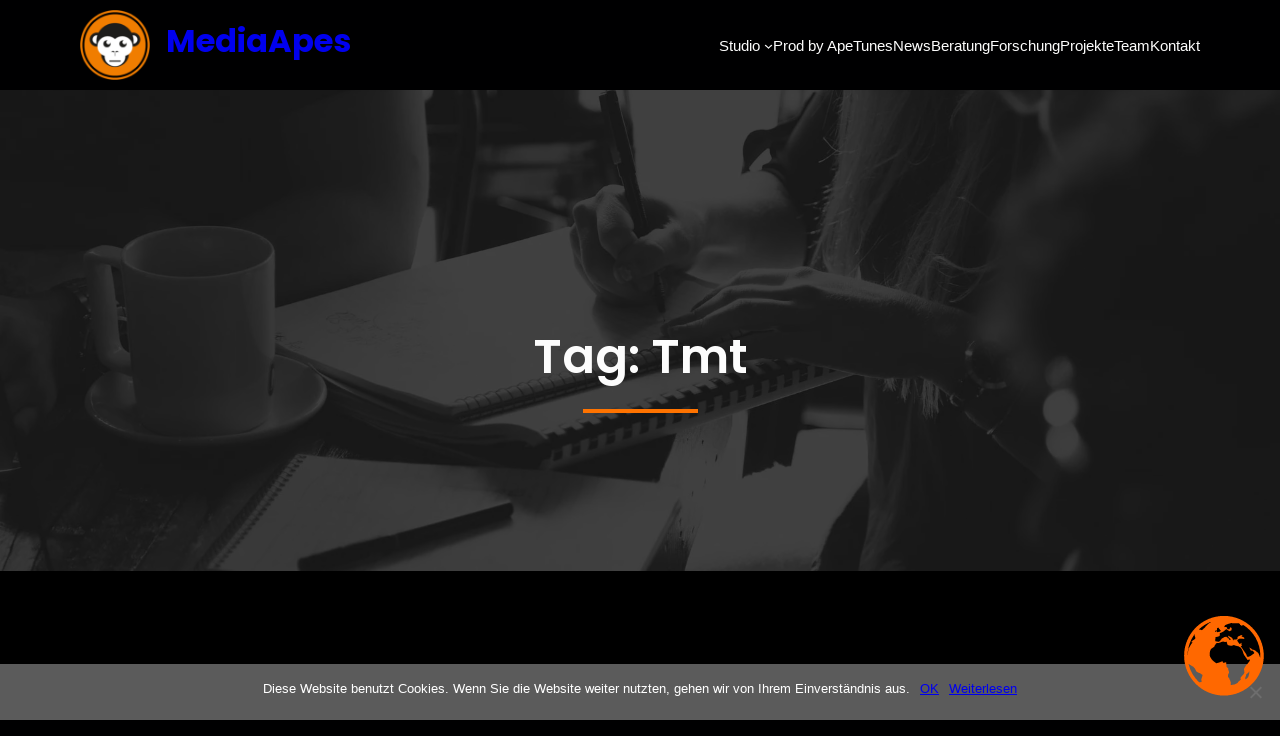

--- FILE ---
content_type: text/html; charset=UTF-8
request_url: https://mediaapes.de/tag/tmt/
body_size: 114400
content:
<!DOCTYPE html>
<html lang="en-US">
<head>
	<meta charset="UTF-8" />
	<meta name="viewport" content="width=device-width, initial-scale=1" />
<meta name='robots' content='index, follow, max-image-preview:large, max-snippet:-1, max-video-preview:-1' />
	<style>img:is([sizes="auto" i], [sizes^="auto," i]) { contain-intrinsic-size: 3000px 1500px }</style>
	
	<!-- This site is optimized with the Yoast SEO plugin v24.6 - https://yoast.com/wordpress/plugins/seo/ -->
	<title>Tmt Archive - MediaApes GmbH</title>
	<link rel="canonical" href="https://mediaapes.de/tag/tmt/" />
	<meta property="og:locale" content="en_US" />
	<meta property="og:type" content="article" />
	<meta property="og:title" content="Tmt Archive - MediaApes GmbH" />
	<meta property="og:url" content="https://mediaapes.de/tag/tmt/" />
	<meta property="og:site_name" content="MediaApes GmbH" />
	<meta name="twitter:card" content="summary_large_image" />
	<script type="application/ld+json" class="yoast-schema-graph">{"@context":"https://schema.org","@graph":[{"@type":"CollectionPage","@id":"https://mediaapes.de/tag/tmt/","url":"https://mediaapes.de/tag/tmt/","name":"Tmt Archive - MediaApes GmbH","isPartOf":{"@id":"https://mediaapes.de/#website"},"primaryImageOfPage":{"@id":"https://mediaapes.de/tag/tmt/#primaryimage"},"image":{"@id":"https://mediaapes.de/tag/tmt/#primaryimage"},"thumbnailUrl":"https://mediaapes.de/wp-content/uploads/2018/10/Bildschirmfoto-2018-10-09-um-15.26.02.png","breadcrumb":{"@id":"https://mediaapes.de/tag/tmt/#breadcrumb"},"inLanguage":"en-US"},{"@type":"ImageObject","inLanguage":"en-US","@id":"https://mediaapes.de/tag/tmt/#primaryimage","url":"https://mediaapes.de/wp-content/uploads/2018/10/Bildschirmfoto-2018-10-09-um-15.26.02.png","contentUrl":"https://mediaapes.de/wp-content/uploads/2018/10/Bildschirmfoto-2018-10-09-um-15.26.02.png","width":617,"height":303,"caption":"tmt 30"},{"@type":"BreadcrumbList","@id":"https://mediaapes.de/tag/tmt/#breadcrumb","itemListElement":[{"@type":"ListItem","position":1,"name":"Startseite","item":"https://mediaapes.de/"},{"@type":"ListItem","position":2,"name":"Tmt"}]},{"@type":"WebSite","@id":"https://mediaapes.de/#website","url":"https://mediaapes.de/","name":"MediaApes GmbH","description":"","publisher":{"@id":"https://mediaapes.de/#organization"},"potentialAction":[{"@type":"SearchAction","target":{"@type":"EntryPoint","urlTemplate":"https://mediaapes.de/?s={search_term_string}"},"query-input":{"@type":"PropertyValueSpecification","valueRequired":true,"valueName":"search_term_string"}}],"inLanguage":"en-US"},{"@type":"Organization","@id":"https://mediaapes.de/#organization","name":"MediaApes GmbH","url":"https://mediaapes.de/","logo":{"@type":"ImageObject","inLanguage":"en-US","@id":"https://mediaapes.de/#/schema/logo/image/","url":"https://mediaapes.de/wp-content/uploads/2021/02/cropped-android-chrome-512x512-1.png","contentUrl":"https://mediaapes.de/wp-content/uploads/2021/02/cropped-android-chrome-512x512-1.png","width":512,"height":512,"caption":"MediaApes GmbH"},"image":{"@id":"https://mediaapes.de/#/schema/logo/image/"},"sameAs":["https://www.facebook.com/MediaApes/","https://www.instagram.com/mediaapes/","https://www.tiktok.com/@prod.by.apetunes"]}]}</script>
	<!-- / Yoast SEO plugin. -->


<title>Tmt Archive - MediaApes GmbH</title>
<link rel='dns-prefetch' href='//stats.wp.com' />
<link rel='dns-prefetch' href='//v0.wordpress.com' />
<link rel="alternate" type="application/rss+xml" title="MediaApes GmbH &raquo; Feed" href="https://mediaapes.de/feed/" />
<link rel="alternate" type="application/rss+xml" title="MediaApes GmbH &raquo; Comments Feed" href="https://mediaapes.de/comments/feed/" />
<link rel="alternate" type="application/rss+xml" title="MediaApes GmbH &raquo; Tmt Tag Feed" href="https://mediaapes.de/tag/tmt/feed/" />
<script>
window._wpemojiSettings = {"baseUrl":"https:\/\/s.w.org\/images\/core\/emoji\/15.0.3\/72x72\/","ext":".png","svgUrl":"https:\/\/s.w.org\/images\/core\/emoji\/15.0.3\/svg\/","svgExt":".svg","source":{"concatemoji":"https:\/\/mediaapes.de\/wp-includes\/js\/wp-emoji-release.min.js?ver=6.7.4"}};
/*! This file is auto-generated */
!function(i,n){var o,s,e;function c(e){try{var t={supportTests:e,timestamp:(new Date).valueOf()};sessionStorage.setItem(o,JSON.stringify(t))}catch(e){}}function p(e,t,n){e.clearRect(0,0,e.canvas.width,e.canvas.height),e.fillText(t,0,0);var t=new Uint32Array(e.getImageData(0,0,e.canvas.width,e.canvas.height).data),r=(e.clearRect(0,0,e.canvas.width,e.canvas.height),e.fillText(n,0,0),new Uint32Array(e.getImageData(0,0,e.canvas.width,e.canvas.height).data));return t.every(function(e,t){return e===r[t]})}function u(e,t,n){switch(t){case"flag":return n(e,"\ud83c\udff3\ufe0f\u200d\u26a7\ufe0f","\ud83c\udff3\ufe0f\u200b\u26a7\ufe0f")?!1:!n(e,"\ud83c\uddfa\ud83c\uddf3","\ud83c\uddfa\u200b\ud83c\uddf3")&&!n(e,"\ud83c\udff4\udb40\udc67\udb40\udc62\udb40\udc65\udb40\udc6e\udb40\udc67\udb40\udc7f","\ud83c\udff4\u200b\udb40\udc67\u200b\udb40\udc62\u200b\udb40\udc65\u200b\udb40\udc6e\u200b\udb40\udc67\u200b\udb40\udc7f");case"emoji":return!n(e,"\ud83d\udc26\u200d\u2b1b","\ud83d\udc26\u200b\u2b1b")}return!1}function f(e,t,n){var r="undefined"!=typeof WorkerGlobalScope&&self instanceof WorkerGlobalScope?new OffscreenCanvas(300,150):i.createElement("canvas"),a=r.getContext("2d",{willReadFrequently:!0}),o=(a.textBaseline="top",a.font="600 32px Arial",{});return e.forEach(function(e){o[e]=t(a,e,n)}),o}function t(e){var t=i.createElement("script");t.src=e,t.defer=!0,i.head.appendChild(t)}"undefined"!=typeof Promise&&(o="wpEmojiSettingsSupports",s=["flag","emoji"],n.supports={everything:!0,everythingExceptFlag:!0},e=new Promise(function(e){i.addEventListener("DOMContentLoaded",e,{once:!0})}),new Promise(function(t){var n=function(){try{var e=JSON.parse(sessionStorage.getItem(o));if("object"==typeof e&&"number"==typeof e.timestamp&&(new Date).valueOf()<e.timestamp+604800&&"object"==typeof e.supportTests)return e.supportTests}catch(e){}return null}();if(!n){if("undefined"!=typeof Worker&&"undefined"!=typeof OffscreenCanvas&&"undefined"!=typeof URL&&URL.createObjectURL&&"undefined"!=typeof Blob)try{var e="postMessage("+f.toString()+"("+[JSON.stringify(s),u.toString(),p.toString()].join(",")+"));",r=new Blob([e],{type:"text/javascript"}),a=new Worker(URL.createObjectURL(r),{name:"wpTestEmojiSupports"});return void(a.onmessage=function(e){c(n=e.data),a.terminate(),t(n)})}catch(e){}c(n=f(s,u,p))}t(n)}).then(function(e){for(var t in e)n.supports[t]=e[t],n.supports.everything=n.supports.everything&&n.supports[t],"flag"!==t&&(n.supports.everythingExceptFlag=n.supports.everythingExceptFlag&&n.supports[t]);n.supports.everythingExceptFlag=n.supports.everythingExceptFlag&&!n.supports.flag,n.DOMReady=!1,n.readyCallback=function(){n.DOMReady=!0}}).then(function(){return e}).then(function(){var e;n.supports.everything||(n.readyCallback(),(e=n.source||{}).concatemoji?t(e.concatemoji):e.wpemoji&&e.twemoji&&(t(e.twemoji),t(e.wpemoji)))}))}((window,document),window._wpemojiSettings);
</script>
<style id='wp-block-site-logo-inline-css'>
.wp-block-site-logo{box-sizing:border-box;line-height:0}.wp-block-site-logo a{display:inline-block;line-height:0}.wp-block-site-logo.is-default-size img{height:auto;width:120px}.wp-block-site-logo img{height:auto;max-width:100%}.wp-block-site-logo a,.wp-block-site-logo img{border-radius:inherit}.wp-block-site-logo.aligncenter{margin-left:auto;margin-right:auto;text-align:center}:root :where(.wp-block-site-logo.is-style-rounded){border-radius:9999px}
</style>
<style id='wp-block-heading-inline-css'>
h1.has-background,h2.has-background,h3.has-background,h4.has-background,h5.has-background,h6.has-background{padding:1.25em 2.375em}h1.has-text-align-left[style*=writing-mode]:where([style*=vertical-lr]),h1.has-text-align-right[style*=writing-mode]:where([style*=vertical-rl]),h2.has-text-align-left[style*=writing-mode]:where([style*=vertical-lr]),h2.has-text-align-right[style*=writing-mode]:where([style*=vertical-rl]),h3.has-text-align-left[style*=writing-mode]:where([style*=vertical-lr]),h3.has-text-align-right[style*=writing-mode]:where([style*=vertical-rl]),h4.has-text-align-left[style*=writing-mode]:where([style*=vertical-lr]),h4.has-text-align-right[style*=writing-mode]:where([style*=vertical-rl]),h5.has-text-align-left[style*=writing-mode]:where([style*=vertical-lr]),h5.has-text-align-right[style*=writing-mode]:where([style*=vertical-rl]),h6.has-text-align-left[style*=writing-mode]:where([style*=vertical-lr]),h6.has-text-align-right[style*=writing-mode]:where([style*=vertical-rl]){rotate:180deg}
</style>
<style id='wp-block-navigation-link-inline-css'>
.wp-block-navigation .wp-block-navigation-item__label{overflow-wrap:break-word}.wp-block-navigation .wp-block-navigation-item__description{display:none}.link-ui-tools{border-top:1px solid #f0f0f0;padding:8px}.link-ui-block-inserter{padding-top:8px}.link-ui-block-inserter__back{margin-left:8px;text-transform:uppercase}
</style>
<link rel='stylesheet' id='wp-block-navigation-css' href='https://mediaapes.de/wp-includes/blocks/navigation/style.min.css?ver=6.7.4' media='all' />
<link rel='stylesheet' id='fontawesome-gutenverse-css' href='https://mediaapes.de/wp-content/plugins/gutenverse/lib/framework/assets/fonts/fontawesome/css/all.min.css?ver=1.2.0' media='all' />
<link rel='stylesheet' id='gutenverse-iconlist-css' href='https://mediaapes.de/wp-content/plugins/gutenverse/lib/framework/assets/fonts/gtnicon/gtnicon.css?ver=1.2.0' media='all' />
<link rel='stylesheet' id='gutenverse-frontend-style-css' href='https://mediaapes.de/wp-content/plugins/gutenverse/lib/framework/assets/css/frontend.css?ver=1.2.0' media='all' />
<style id='wp-block-template-part-theme-inline-css'>
:root :where(.wp-block-template-part.has-background){margin-bottom:0;margin-top:0;padding:1.25em 2.375em}
</style>
<style id='wp-block-query-title-inline-css'>
.wp-block-query-title{box-sizing:border-box}
</style>
<style id='wp-block-paragraph-inline-css'>
.is-small-text{font-size:.875em}.is-regular-text{font-size:1em}.is-large-text{font-size:2.25em}.is-larger-text{font-size:3em}.has-drop-cap:not(:focus):first-letter{float:left;font-size:8.4em;font-style:normal;font-weight:100;line-height:.68;margin:.05em .1em 0 0;text-transform:uppercase}body.rtl .has-drop-cap:not(:focus):first-letter{float:none;margin-left:.1em}p.has-drop-cap.has-background{overflow:hidden}:root :where(p.has-background){padding:1.25em 2.375em}:where(p.has-text-color:not(.has-link-color)) a{color:inherit}p.has-text-align-left[style*="writing-mode:vertical-lr"],p.has-text-align-right[style*="writing-mode:vertical-rl"]{rotate:180deg}
</style>
<style id='wp-emoji-styles-inline-css'>

	img.wp-smiley, img.emoji {
		display: inline !important;
		border: none !important;
		box-shadow: none !important;
		height: 1em !important;
		width: 1em !important;
		margin: 0 0.07em !important;
		vertical-align: -0.1em !important;
		background: none !important;
		padding: 0 !important;
	}
</style>
<style id='wp-block-library-inline-css'>
:root{--wp-admin-theme-color:#007cba;--wp-admin-theme-color--rgb:0,124,186;--wp-admin-theme-color-darker-10:#006ba1;--wp-admin-theme-color-darker-10--rgb:0,107,161;--wp-admin-theme-color-darker-20:#005a87;--wp-admin-theme-color-darker-20--rgb:0,90,135;--wp-admin-border-width-focus:2px;--wp-block-synced-color:#7a00df;--wp-block-synced-color--rgb:122,0,223;--wp-bound-block-color:var(--wp-block-synced-color)}@media (min-resolution:192dpi){:root{--wp-admin-border-width-focus:1.5px}}.wp-element-button{cursor:pointer}:root{--wp--preset--font-size--normal:16px;--wp--preset--font-size--huge:42px}:root .has-very-light-gray-background-color{background-color:#eee}:root .has-very-dark-gray-background-color{background-color:#313131}:root .has-very-light-gray-color{color:#eee}:root .has-very-dark-gray-color{color:#313131}:root .has-vivid-green-cyan-to-vivid-cyan-blue-gradient-background{background:linear-gradient(135deg,#00d084,#0693e3)}:root .has-purple-crush-gradient-background{background:linear-gradient(135deg,#34e2e4,#4721fb 50%,#ab1dfe)}:root .has-hazy-dawn-gradient-background{background:linear-gradient(135deg,#faaca8,#dad0ec)}:root .has-subdued-olive-gradient-background{background:linear-gradient(135deg,#fafae1,#67a671)}:root .has-atomic-cream-gradient-background{background:linear-gradient(135deg,#fdd79a,#004a59)}:root .has-nightshade-gradient-background{background:linear-gradient(135deg,#330968,#31cdcf)}:root .has-midnight-gradient-background{background:linear-gradient(135deg,#020381,#2874fc)}.has-regular-font-size{font-size:1em}.has-larger-font-size{font-size:2.625em}.has-normal-font-size{font-size:var(--wp--preset--font-size--normal)}.has-huge-font-size{font-size:var(--wp--preset--font-size--huge)}.has-text-align-center{text-align:center}.has-text-align-left{text-align:left}.has-text-align-right{text-align:right}#end-resizable-editor-section{display:none}.aligncenter{clear:both}.items-justified-left{justify-content:flex-start}.items-justified-center{justify-content:center}.items-justified-right{justify-content:flex-end}.items-justified-space-between{justify-content:space-between}.screen-reader-text{border:0;clip:rect(1px,1px,1px,1px);clip-path:inset(50%);height:1px;margin:-1px;overflow:hidden;padding:0;position:absolute;width:1px;word-wrap:normal!important}.screen-reader-text:focus{background-color:#ddd;clip:auto!important;clip-path:none;color:#444;display:block;font-size:1em;height:auto;left:5px;line-height:normal;padding:15px 23px 14px;text-decoration:none;top:5px;width:auto;z-index:100000}html :where(.has-border-color){border-style:solid}html :where([style*=border-top-color]){border-top-style:solid}html :where([style*=border-right-color]){border-right-style:solid}html :where([style*=border-bottom-color]){border-bottom-style:solid}html :where([style*=border-left-color]){border-left-style:solid}html :where([style*=border-width]){border-style:solid}html :where([style*=border-top-width]){border-top-style:solid}html :where([style*=border-right-width]){border-right-style:solid}html :where([style*=border-bottom-width]){border-bottom-style:solid}html :where([style*=border-left-width]){border-left-style:solid}html :where(img[class*=wp-image-]){height:auto;max-width:100%}:where(figure){margin:0 0 1em}html :where(.is-position-sticky){--wp-admin--admin-bar--position-offset:var(--wp-admin--admin-bar--height,0px)}@media screen and (max-width:600px){html :where(.is-position-sticky){--wp-admin--admin-bar--position-offset:0px}}
</style>
<style id='global-styles-inline-css'>
:root{--wp--preset--aspect-ratio--square: 1;--wp--preset--aspect-ratio--4-3: 4/3;--wp--preset--aspect-ratio--3-4: 3/4;--wp--preset--aspect-ratio--3-2: 3/2;--wp--preset--aspect-ratio--2-3: 2/3;--wp--preset--aspect-ratio--16-9: 16/9;--wp--preset--aspect-ratio--9-16: 9/16;--wp--preset--color--black: #000000;--wp--preset--color--cyan-bluish-gray: #abb8c3;--wp--preset--color--white: #ffffff;--wp--preset--color--pale-pink: #f78da7;--wp--preset--color--vivid-red: #cf2e2e;--wp--preset--color--luminous-vivid-orange: #ff6900;--wp--preset--color--luminous-vivid-amber: #fcb900;--wp--preset--color--light-green-cyan: #7bdcb5;--wp--preset--color--vivid-green-cyan: #00d084;--wp--preset--color--pale-cyan-blue: #8ed1fc;--wp--preset--color--vivid-cyan-blue: #0693e3;--wp--preset--color--vivid-purple: #9b51e0;--wp--preset--color--zeever-primary: #FCFCFC;--wp--preset--color--zeever-secondary: #ff7300;--wp--preset--color--zeever-third: #121212;--wp--preset--color--zeever-bodytext: #D0D0D0;--wp--preset--color--zeever-bgsoft: #0B0C10;--wp--preset--color--zeever-border: #363636;--wp--preset--color--zeever-button-border: #ff6800;--wp--preset--color--zeever-form: #252525;--wp--preset--color--l-oe-q-7-b: #fff;--wp--preset--color--1-p-ia-18: #fff;--wp--preset--gradient--vivid-cyan-blue-to-vivid-purple: linear-gradient(135deg,rgba(6,147,227,1) 0%,rgb(155,81,224) 100%);--wp--preset--gradient--light-green-cyan-to-vivid-green-cyan: linear-gradient(135deg,rgb(122,220,180) 0%,rgb(0,208,130) 100%);--wp--preset--gradient--luminous-vivid-amber-to-luminous-vivid-orange: linear-gradient(135deg,rgba(252,185,0,1) 0%,rgba(255,105,0,1) 100%);--wp--preset--gradient--luminous-vivid-orange-to-vivid-red: linear-gradient(135deg,rgba(255,105,0,1) 0%,rgb(207,46,46) 100%);--wp--preset--gradient--very-light-gray-to-cyan-bluish-gray: linear-gradient(135deg,rgb(238,238,238) 0%,rgb(169,184,195) 100%);--wp--preset--gradient--cool-to-warm-spectrum: linear-gradient(135deg,rgb(74,234,220) 0%,rgb(151,120,209) 20%,rgb(207,42,186) 40%,rgb(238,44,130) 60%,rgb(251,105,98) 80%,rgb(254,248,76) 100%);--wp--preset--gradient--blush-light-purple: linear-gradient(135deg,rgb(255,206,236) 0%,rgb(152,150,240) 100%);--wp--preset--gradient--blush-bordeaux: linear-gradient(135deg,rgb(254,205,165) 0%,rgb(254,45,45) 50%,rgb(107,0,62) 100%);--wp--preset--gradient--luminous-dusk: linear-gradient(135deg,rgb(255,203,112) 0%,rgb(199,81,192) 50%,rgb(65,88,208) 100%);--wp--preset--gradient--pale-ocean: linear-gradient(135deg,rgb(255,245,203) 0%,rgb(182,227,212) 50%,rgb(51,167,181) 100%);--wp--preset--gradient--electric-grass: linear-gradient(135deg,rgb(202,248,128) 0%,rgb(113,206,126) 100%);--wp--preset--gradient--midnight: linear-gradient(135deg,rgb(2,3,129) 0%,rgb(40,116,252) 100%);--wp--preset--gradient--quinary-to-septenary: linear-gradient(160deg, var(--wp--preset--color--quinary), var(--wp--preset--color--septenary));--wp--preset--font-size--small: 18px;--wp--preset--font-size--medium: 20px;--wp--preset--font-size--large: 24px;--wp--preset--font-size--x-large: 42px;--wp--preset--font-size--tiny: 16px;--wp--preset--font-size--normal: 20px;--wp--preset--font-size--extra-large: 40px;--wp--preset--font-size--huge: 96px;--wp--preset--font-size--gigantic: 144px;--wp--preset--font-size--heading-1: clamp(42px, 5.2778vw, 76px );--wp--preset--font-size--heading-2: clamp(28px, 3.334vw, 48px);--wp--preset--font-size--heading-3: clamp(22px, 1.667vw, 24px);--wp--preset--font-size--heading-4: clamp(20px, 1.528vw, 22px);--wp--preset--font-size--heading-5: clamp(18px, 1.389vw, 20px);--wp--preset--font-size--heading-6: clamp(14px, 1.112vw, 16px);--wp--preset--font-family--primary: 'Poppins';--wp--preset--font-family--secondary: 'Heebo';--wp--preset--spacing--20: 0.44rem;--wp--preset--spacing--30: 0.67rem;--wp--preset--spacing--40: 1rem;--wp--preset--spacing--50: 1.5rem;--wp--preset--spacing--60: 2.25rem;--wp--preset--spacing--70: 3.38rem;--wp--preset--spacing--80: 5.06rem;--wp--preset--shadow--natural: 6px 6px 9px rgba(0, 0, 0, 0.2);--wp--preset--shadow--deep: 12px 12px 50px rgba(0, 0, 0, 0.4);--wp--preset--shadow--sharp: 6px 6px 0px rgba(0, 0, 0, 0.2);--wp--preset--shadow--outlined: 6px 6px 0px -3px rgba(255, 255, 255, 1), 6px 6px rgba(0, 0, 0, 1);--wp--preset--shadow--crisp: 6px 6px 0px rgba(0, 0, 0, 1);--wp--custom--headings--typography--font-family: var(--wp--preset--font-family--primary);}:root { --wp--style--global--content-size: 1170px;--wp--style--global--wide-size: 1200px; }:where(body) { margin: 0; }.wp-site-blocks > .alignleft { float: left; margin-right: 2em; }.wp-site-blocks > .alignright { float: right; margin-left: 2em; }.wp-site-blocks > .aligncenter { justify-content: center; margin-left: auto; margin-right: auto; }:where(.wp-site-blocks) > * { margin-block-start: 24px; margin-block-end: 0; }:where(.wp-site-blocks) > :first-child { margin-block-start: 0; }:where(.wp-site-blocks) > :last-child { margin-block-end: 0; }:root { --wp--style--block-gap: 24px; }:root :where(.is-layout-flow) > :first-child{margin-block-start: 0;}:root :where(.is-layout-flow) > :last-child{margin-block-end: 0;}:root :where(.is-layout-flow) > *{margin-block-start: 24px;margin-block-end: 0;}:root :where(.is-layout-constrained) > :first-child{margin-block-start: 0;}:root :where(.is-layout-constrained) > :last-child{margin-block-end: 0;}:root :where(.is-layout-constrained) > *{margin-block-start: 24px;margin-block-end: 0;}:root :where(.is-layout-flex){gap: 24px;}:root :where(.is-layout-grid){gap: 24px;}.is-layout-flow > .alignleft{float: left;margin-inline-start: 0;margin-inline-end: 2em;}.is-layout-flow > .alignright{float: right;margin-inline-start: 2em;margin-inline-end: 0;}.is-layout-flow > .aligncenter{margin-left: auto !important;margin-right: auto !important;}.is-layout-constrained > .alignleft{float: left;margin-inline-start: 0;margin-inline-end: 2em;}.is-layout-constrained > .alignright{float: right;margin-inline-start: 2em;margin-inline-end: 0;}.is-layout-constrained > .aligncenter{margin-left: auto !important;margin-right: auto !important;}.is-layout-constrained > :where(:not(.alignleft):not(.alignright):not(.alignfull)){max-width: var(--wp--style--global--content-size);margin-left: auto !important;margin-right: auto !important;}.is-layout-constrained > .alignwide{max-width: var(--wp--style--global--wide-size);}body .is-layout-flex{display: flex;}.is-layout-flex{flex-wrap: wrap;align-items: center;}.is-layout-flex > :is(*, div){margin: 0;}body .is-layout-grid{display: grid;}.is-layout-grid > :is(*, div){margin: 0;}body{background-color: #000001;color: var(--wp--preset--color--zeever-primary);padding-top: 0px;padding-right: 0px;padding-bottom: 0px;padding-left: 0px;}a:where(:not(.wp-element-button)){color: var(--wp--preset--color--zeever-primary);text-decoration: none;}:root :where(a:where(:not(.wp-element-button)):hover){color: var(--wp--preset--color--zeever-button-border);}h1{font-family: var(--wp--custom--headings--typography--font-family);}h2{font-family: var(--wp--custom--headings--typography--font-family);}h3{font-family: var(--wp--custom--headings--typography--font-family);}h4{font-family: var(--wp--custom--headings--typography--font-family);}h5{font-family: var(--wp--custom--headings--typography--font-family);}h6{font-family: var(--wp--custom--headings--typography--font-family);}:root :where(.wp-element-button, .wp-block-button__link){background-color: #32373c;border-width: 0;color: #fff;font-family: inherit;font-size: inherit;line-height: inherit;padding: calc(0.667em + 2px) calc(1.333em + 2px);text-decoration: none;}.has-black-color{color: var(--wp--preset--color--black) !important;}.has-cyan-bluish-gray-color{color: var(--wp--preset--color--cyan-bluish-gray) !important;}.has-white-color{color: var(--wp--preset--color--white) !important;}.has-pale-pink-color{color: var(--wp--preset--color--pale-pink) !important;}.has-vivid-red-color{color: var(--wp--preset--color--vivid-red) !important;}.has-luminous-vivid-orange-color{color: var(--wp--preset--color--luminous-vivid-orange) !important;}.has-luminous-vivid-amber-color{color: var(--wp--preset--color--luminous-vivid-amber) !important;}.has-light-green-cyan-color{color: var(--wp--preset--color--light-green-cyan) !important;}.has-vivid-green-cyan-color{color: var(--wp--preset--color--vivid-green-cyan) !important;}.has-pale-cyan-blue-color{color: var(--wp--preset--color--pale-cyan-blue) !important;}.has-vivid-cyan-blue-color{color: var(--wp--preset--color--vivid-cyan-blue) !important;}.has-vivid-purple-color{color: var(--wp--preset--color--vivid-purple) !important;}.has-zeever-primary-color{color: var(--wp--preset--color--zeever-primary) !important;}.has-zeever-secondary-color{color: var(--wp--preset--color--zeever-secondary) !important;}.has-zeever-third-color{color: var(--wp--preset--color--zeever-third) !important;}.has-zeever-bodytext-color{color: var(--wp--preset--color--zeever-bodytext) !important;}.has-zeever-bgsoft-color{color: var(--wp--preset--color--zeever-bgsoft) !important;}.has-zeever-border-color{color: var(--wp--preset--color--zeever-border) !important;}.has-zeever-button-border-color{color: var(--wp--preset--color--zeever-button-border) !important;}.has-zeever-form-color{color: var(--wp--preset--color--zeever-form) !important;}.has-l-oe-q-7-b-color{color: var(--wp--preset--color--l-oe-q-7-b) !important;}.has-1-p-ia-18-color{color: var(--wp--preset--color--1-p-ia-18) !important;}.has-black-background-color{background-color: var(--wp--preset--color--black) !important;}.has-cyan-bluish-gray-background-color{background-color: var(--wp--preset--color--cyan-bluish-gray) !important;}.has-white-background-color{background-color: var(--wp--preset--color--white) !important;}.has-pale-pink-background-color{background-color: var(--wp--preset--color--pale-pink) !important;}.has-vivid-red-background-color{background-color: var(--wp--preset--color--vivid-red) !important;}.has-luminous-vivid-orange-background-color{background-color: var(--wp--preset--color--luminous-vivid-orange) !important;}.has-luminous-vivid-amber-background-color{background-color: var(--wp--preset--color--luminous-vivid-amber) !important;}.has-light-green-cyan-background-color{background-color: var(--wp--preset--color--light-green-cyan) !important;}.has-vivid-green-cyan-background-color{background-color: var(--wp--preset--color--vivid-green-cyan) !important;}.has-pale-cyan-blue-background-color{background-color: var(--wp--preset--color--pale-cyan-blue) !important;}.has-vivid-cyan-blue-background-color{background-color: var(--wp--preset--color--vivid-cyan-blue) !important;}.has-vivid-purple-background-color{background-color: var(--wp--preset--color--vivid-purple) !important;}.has-zeever-primary-background-color{background-color: var(--wp--preset--color--zeever-primary) !important;}.has-zeever-secondary-background-color{background-color: var(--wp--preset--color--zeever-secondary) !important;}.has-zeever-third-background-color{background-color: var(--wp--preset--color--zeever-third) !important;}.has-zeever-bodytext-background-color{background-color: var(--wp--preset--color--zeever-bodytext) !important;}.has-zeever-bgsoft-background-color{background-color: var(--wp--preset--color--zeever-bgsoft) !important;}.has-zeever-border-background-color{background-color: var(--wp--preset--color--zeever-border) !important;}.has-zeever-button-border-background-color{background-color: var(--wp--preset--color--zeever-button-border) !important;}.has-zeever-form-background-color{background-color: var(--wp--preset--color--zeever-form) !important;}.has-l-oe-q-7-b-background-color{background-color: var(--wp--preset--color--l-oe-q-7-b) !important;}.has-1-p-ia-18-background-color{background-color: var(--wp--preset--color--1-p-ia-18) !important;}.has-black-border-color{border-color: var(--wp--preset--color--black) !important;}.has-cyan-bluish-gray-border-color{border-color: var(--wp--preset--color--cyan-bluish-gray) !important;}.has-white-border-color{border-color: var(--wp--preset--color--white) !important;}.has-pale-pink-border-color{border-color: var(--wp--preset--color--pale-pink) !important;}.has-vivid-red-border-color{border-color: var(--wp--preset--color--vivid-red) !important;}.has-luminous-vivid-orange-border-color{border-color: var(--wp--preset--color--luminous-vivid-orange) !important;}.has-luminous-vivid-amber-border-color{border-color: var(--wp--preset--color--luminous-vivid-amber) !important;}.has-light-green-cyan-border-color{border-color: var(--wp--preset--color--light-green-cyan) !important;}.has-vivid-green-cyan-border-color{border-color: var(--wp--preset--color--vivid-green-cyan) !important;}.has-pale-cyan-blue-border-color{border-color: var(--wp--preset--color--pale-cyan-blue) !important;}.has-vivid-cyan-blue-border-color{border-color: var(--wp--preset--color--vivid-cyan-blue) !important;}.has-vivid-purple-border-color{border-color: var(--wp--preset--color--vivid-purple) !important;}.has-zeever-primary-border-color{border-color: var(--wp--preset--color--zeever-primary) !important;}.has-zeever-secondary-border-color{border-color: var(--wp--preset--color--zeever-secondary) !important;}.has-zeever-third-border-color{border-color: var(--wp--preset--color--zeever-third) !important;}.has-zeever-bodytext-border-color{border-color: var(--wp--preset--color--zeever-bodytext) !important;}.has-zeever-bgsoft-border-color{border-color: var(--wp--preset--color--zeever-bgsoft) !important;}.has-zeever-border-border-color{border-color: var(--wp--preset--color--zeever-border) !important;}.has-zeever-button-border-border-color{border-color: var(--wp--preset--color--zeever-button-border) !important;}.has-zeever-form-border-color{border-color: var(--wp--preset--color--zeever-form) !important;}.has-l-oe-q-7-b-border-color{border-color: var(--wp--preset--color--l-oe-q-7-b) !important;}.has-1-p-ia-18-border-color{border-color: var(--wp--preset--color--1-p-ia-18) !important;}.has-vivid-cyan-blue-to-vivid-purple-gradient-background{background: var(--wp--preset--gradient--vivid-cyan-blue-to-vivid-purple) !important;}.has-light-green-cyan-to-vivid-green-cyan-gradient-background{background: var(--wp--preset--gradient--light-green-cyan-to-vivid-green-cyan) !important;}.has-luminous-vivid-amber-to-luminous-vivid-orange-gradient-background{background: var(--wp--preset--gradient--luminous-vivid-amber-to-luminous-vivid-orange) !important;}.has-luminous-vivid-orange-to-vivid-red-gradient-background{background: var(--wp--preset--gradient--luminous-vivid-orange-to-vivid-red) !important;}.has-very-light-gray-to-cyan-bluish-gray-gradient-background{background: var(--wp--preset--gradient--very-light-gray-to-cyan-bluish-gray) !important;}.has-cool-to-warm-spectrum-gradient-background{background: var(--wp--preset--gradient--cool-to-warm-spectrum) !important;}.has-blush-light-purple-gradient-background{background: var(--wp--preset--gradient--blush-light-purple) !important;}.has-blush-bordeaux-gradient-background{background: var(--wp--preset--gradient--blush-bordeaux) !important;}.has-luminous-dusk-gradient-background{background: var(--wp--preset--gradient--luminous-dusk) !important;}.has-pale-ocean-gradient-background{background: var(--wp--preset--gradient--pale-ocean) !important;}.has-electric-grass-gradient-background{background: var(--wp--preset--gradient--electric-grass) !important;}.has-midnight-gradient-background{background: var(--wp--preset--gradient--midnight) !important;}.has-quinary-to-septenary-gradient-background{background: var(--wp--preset--gradient--quinary-to-septenary) !important;}.has-small-font-size{font-size: var(--wp--preset--font-size--small) !important;}.has-medium-font-size{font-size: var(--wp--preset--font-size--medium) !important;}.has-large-font-size{font-size: var(--wp--preset--font-size--large) !important;}.has-x-large-font-size{font-size: var(--wp--preset--font-size--x-large) !important;}.has-tiny-font-size{font-size: var(--wp--preset--font-size--tiny) !important;}.has-normal-font-size{font-size: var(--wp--preset--font-size--normal) !important;}.has-extra-large-font-size{font-size: var(--wp--preset--font-size--extra-large) !important;}.has-huge-font-size{font-size: var(--wp--preset--font-size--huge) !important;}.has-gigantic-font-size{font-size: var(--wp--preset--font-size--gigantic) !important;}.has-heading-1-font-size{font-size: var(--wp--preset--font-size--heading-1) !important;}.has-heading-2-font-size{font-size: var(--wp--preset--font-size--heading-2) !important;}.has-heading-3-font-size{font-size: var(--wp--preset--font-size--heading-3) !important;}.has-heading-4-font-size{font-size: var(--wp--preset--font-size--heading-4) !important;}.has-heading-5-font-size{font-size: var(--wp--preset--font-size--heading-5) !important;}.has-heading-6-font-size{font-size: var(--wp--preset--font-size--heading-6) !important;}.has-primary-font-family{font-family: var(--wp--preset--font-family--primary) !important;}.has-secondary-font-family{font-family: var(--wp--preset--font-family--secondary) !important;}
</style>
<style id='core-block-supports-inline-css'>
.wp-container-core-navigation-is-layout-1{justify-content:center;}
</style>
<style id='wp-block-template-skip-link-inline-css'>

		.skip-link.screen-reader-text {
			border: 0;
			clip: rect(1px,1px,1px,1px);
			clip-path: inset(50%);
			height: 1px;
			margin: -1px;
			overflow: hidden;
			padding: 0;
			position: absolute !important;
			width: 1px;
			word-wrap: normal !important;
		}

		.skip-link.screen-reader-text:focus {
			background-color: #eee;
			clip: auto !important;
			clip-path: none;
			color: #444;
			display: block;
			font-size: 1em;
			height: auto;
			left: 5px;
			line-height: normal;
			padding: 15px 23px 14px;
			text-decoration: none;
			top: 5px;
			width: auto;
			z-index: 100000;
		}
</style>
<link rel='stylesheet' id='contact-form-7-css' href='https://mediaapes.de/wp-content/plugins/contact-form-7/includes/css/styles.css?ver=6.0.5' media='all' />
<link rel='stylesheet' id='cookie-notice-front-css' href='https://mediaapes.de/wp-content/plugins/cookie-notice/css/front.min.css?ver=2.5.5' media='all' />
<link rel='stylesheet' id='gutenverse-form-default-style-css' href='https://mediaapes.de/wp-content/plugins/gutenverse/assets/css/form-default-style.css?ver=2.2.0' media='all' />
<link rel='stylesheet' id='zeever-style-css' href='https://mediaapes.de/wp-content/themes/zeever/style.css?ver=1.1.3' media='all' />
<style id='zeever-style-inline-css'>
@import url(https://mediaapes.de/wp-content/fonts/13a2d10e6eb4ebfd7a3e13c807b9a68b.css);
</style>
<link rel='stylesheet' id='zeever-core-add-css' href='https://mediaapes.de/wp-content/themes/zeever//assets/css/core-add.css?ver=1.1.3' media='all' />
<link rel='stylesheet' id='zeever-animate-css' href='https://mediaapes.de/wp-content/themes/zeever//assets/css/animation.css?ver=1.1.3' media='all' />
<link rel='stylesheet' id='gutenverse-frontend-css' href='https://mediaapes.de/wp-content/plugins/gutenverse/assets/css/frontend.css?ver=2.2.0' media='all' />
<style id='gutenverse-frontend-inline-css'>
:root {
            --guten-screen-xs-max: 767px;
            --guten-screen-sm-min: 768px;
            --guten-screen-sm-max: 1024px;
            --guten-screen-md-min: 1025px; 
        } body { --wp--preset--color--lOeQ7B:#fff;--wp--preset--color--1PIa18:#fff; } body { --gutenverse-font-family-h1-font:"Poppins";--gutenverse-font-size-h1-font:76px;--gutenverse-font-weight-h1-font:600;--gutenverse-font-lineHeight-h1-font:1.2em;--gutenverse-font-family-h2-font:"Poppins";--gutenverse-font-size-h2-font:48px;--gutenverse-font-weight-h2-font:700;--gutenverse-font-lineHeight-h2-font:1.2em;--gutenverse-font-family-h2-hero-font:"Poppins";--gutenverse-font-size-h2-hero-font:56px;--gutenverse-font-weight-h2-hero-font:700;--gutenverse-font-lineHeight-h2-hero-font:1.2em;--gutenverse-font-family-h2-small-font:"Poppins";--gutenverse-font-size-h2-small-font:36px;--gutenverse-font-weight-h2-small-font:700;--gutenverse-font-lineHeight-h2-small-font:1.2em;--gutenverse-font-family-h3-font:"Poppins";--gutenverse-font-size-h3-font:24px;--gutenverse-font-weight-h3-font:700;--gutenverse-font-lineHeight-h3-font:1.2em;--gutenverse-font-family-h3-big-font:"Poppins";--gutenverse-font-size-h3-big-font:28px;--gutenverse-font-weight-h3-big-font:700;--gutenverse-font-lineHeight-h3-big-font:1.2em;--gutenverse-font-family-h4-font:"Poppins";--gutenverse-font-size-h4-font:20px;--gutenverse-font-weight-h4-font:500;--gutenverse-font-lineHeight-h4-font:1.4em;--gutenverse-font-family-h4-alt-font:"Poppins";--gutenverse-font-size-h4-alt-font:18px;--gutenverse-font-weight-h4-alt-font:600;--gutenverse-font-lineHeight-h4-alt-font:1.7em;--gutenverse-font-family-h5-font:"Poppins";--gutenverse-font-size-h5-font:16px;--gutenverse-font-weight-h5-font:500;--gutenverse-font-transform-h5-font:uppercase;--gutenverse-font-lineHeight-h5-font:1.3em;--gutenverse-font-spacing-h5-font:0.01em;--gutenverse-font-family-h6-font:"Poppins";--gutenverse-font-size-h6-font:16px;--gutenverse-font-weight-h6-font:500;--gutenverse-font-lineHeight-h6-font:1.2em;--gutenverse-font-family-body-text-font:"Heebo";--gutenverse-font-size-body-text-font:15px;--gutenverse-font-weight-body-text-font:400;--gutenverse-font-lineHeight-body-text-font:1.7em;--gutenverse-font-family-body-text-2-font:"Heebo";--gutenverse-font-size-body-text-2-font:14px;--gutenverse-font-weight-body-text-2-font:400;--gutenverse-font-lineHeight-body-text-2-font:1.7em;--gutenverse-font-family-button-font:"Heebo";--gutenverse-font-size-button-font:15px;--gutenverse-font-weight-button-font:500;--gutenverse-font-transform-button-font:uppercase;--gutenverse-font-lineHeight-button-font:1em;--gutenverse-font-spacing-button-font:0.1em;--gutenverse-font-family-button-two-font:"Heebo";--gutenverse-font-size-button-two-font:14px;--gutenverse-font-weight-button-two-font:500;--gutenverse-font-transform-button-two-font:uppercase;--gutenverse-font-lineHeight-button-two-font:1em;--gutenverse-font-spacing-button-two-font:0.1em;--gutenverse-font-family-nav-font:"Poppins";--gutenverse-font-size-nav-font:12px;--gutenverse-font-weight-nav-font:500;--gutenverse-font-transform-nav-font:uppercase;--gutenverse-font-lineHeight-nav-font:1.7em;--gutenverse-font-spacing-nav-font:0.1em;--gutenverse-font-family-testimonial-font:"Heebo";--gutenverse-font-size-testimonial-font:16px;--gutenverse-font-weight-testimonial-font:400;--gutenverse-font-style-testimonial-font:italic;--gutenverse-font-lineHeight-testimonial-font:1.5em;--gutenverse-font-family-readmore-font:"Heebo";--gutenverse-font-size-readmore-font:12px;--gutenverse-font-weight-readmore-font:500;--gutenverse-font-transform-readmore-font:uppercase;--gutenverse-font-lineHeight-readmore-font:1.5em;--gutenverse-font-spacing-readmore-font:0.1em;--gutenverse-font-family-404-font:"Heebo";--gutenverse-font-size-404-font:156px;--gutenverse-font-weight-404-font:700;--gutenverse-font-lineHeight-404-font:1.2em;--gutenverse-font-family-list-text-font:"Heebo";--gutenverse-font-size-list-text-font:16px;--gutenverse-font-weight-list-text-font:400;--gutenverse-font-lineHeight-list-text-font:1.7em;--gutenverse-font-family-h1-font:"Poppins";--gutenverse-font-size-h1-font:76px;--gutenverse-font-weight-h1-font:600;--gutenverse-font-lineHeight-h1-font:1.2em;--gutenverse-font-family-h2-font:"Poppins";--gutenverse-font-size-h2-font:48px;--gutenverse-font-weight-h2-font:700;--gutenverse-font-lineHeight-h2-font:1.2em;--gutenverse-font-family-h2-hero-font:"Poppins";--gutenverse-font-size-h2-hero-font:56px;--gutenverse-font-weight-h2-hero-font:700;--gutenverse-font-lineHeight-h2-hero-font:1.2em;--gutenverse-font-family-h2-small-font:"Poppins";--gutenverse-font-size-h2-small-font:36px;--gutenverse-font-weight-h2-small-font:700;--gutenverse-font-lineHeight-h2-small-font:1.2em;--gutenverse-font-family-h3-font:"Poppins";--gutenverse-font-size-h3-font:24px;--gutenverse-font-weight-h3-font:700;--gutenverse-font-lineHeight-h3-font:1.2em;--gutenverse-font-family-h3-big-font:"Poppins";--gutenverse-font-size-h3-big-font:28px;--gutenverse-font-weight-h3-big-font:700;--gutenverse-font-lineHeight-h3-big-font:1.2em;--gutenverse-font-family-h4-font:"Poppins";--gutenverse-font-size-h4-font:20px;--gutenverse-font-weight-h4-font:500;--gutenverse-font-lineHeight-h4-font:1.4em;--gutenverse-font-family-h4-alt-font:"Poppins";--gutenverse-font-size-h4-alt-font:18px;--gutenverse-font-weight-h4-alt-font:600;--gutenverse-font-lineHeight-h4-alt-font:1.7em;--gutenverse-font-family-h5-font:"Poppins";--gutenverse-font-size-h5-font:16px;--gutenverse-font-weight-h5-font:500;--gutenverse-font-transform-h5-font:uppercase;--gutenverse-font-lineHeight-h5-font:1.3em;--gutenverse-font-spacing-h5-font:0.01em;--gutenverse-font-family-h6-font:"Poppins";--gutenverse-font-size-h6-font:16px;--gutenverse-font-weight-h6-font:500;--gutenverse-font-lineHeight-h6-font:1.2em;--gutenverse-font-family-body-text-font:"Heebo";--gutenverse-font-size-body-text-font:15px;--gutenverse-font-weight-body-text-font:400;--gutenverse-font-lineHeight-body-text-font:1.7em;--gutenverse-font-family-body-text-2-font:"Heebo";--gutenverse-font-size-body-text-2-font:14px;--gutenverse-font-weight-body-text-2-font:400;--gutenverse-font-lineHeight-body-text-2-font:1.7em;--gutenverse-font-family-button-font:"Heebo";--gutenverse-font-size-button-font:15px;--gutenverse-font-weight-button-font:500;--gutenverse-font-transform-button-font:uppercase;--gutenverse-font-lineHeight-button-font:1em;--gutenverse-font-spacing-button-font:0.1em;--gutenverse-font-family-button-two-font:"Heebo";--gutenverse-font-size-button-two-font:14px;--gutenverse-font-weight-button-two-font:500;--gutenverse-font-transform-button-two-font:uppercase;--gutenverse-font-lineHeight-button-two-font:1em;--gutenverse-font-spacing-button-two-font:0.1em;--gutenverse-font-family-nav-font:"Poppins";--gutenverse-font-size-nav-font:12px;--gutenverse-font-weight-nav-font:500;--gutenverse-font-transform-nav-font:uppercase;--gutenverse-font-lineHeight-nav-font:1.7em;--gutenverse-font-spacing-nav-font:0.1em;--gutenverse-font-family-testimonial-font:"Heebo";--gutenverse-font-size-testimonial-font:16px;--gutenverse-font-weight-testimonial-font:400;--gutenverse-font-style-testimonial-font:italic;--gutenverse-font-lineHeight-testimonial-font:1.5em;--gutenverse-font-family-readmore-font:"Heebo";--gutenverse-font-size-readmore-font:12px;--gutenverse-font-weight-readmore-font:500;--gutenverse-font-transform-readmore-font:uppercase;--gutenverse-font-lineHeight-readmore-font:1.5em;--gutenverse-font-spacing-readmore-font:0.1em;--gutenverse-font-family-404-font:"Heebo";--gutenverse-font-size-404-font:156px;--gutenverse-font-weight-404-font:700;--gutenverse-font-lineHeight-404-font:1.2em;--gutenverse-font-family-list-text-font:"Heebo";--gutenverse-font-size-list-text-font:16px;--gutenverse-font-weight-list-text-font:400;--gutenverse-font-lineHeight-list-text-font:1.7em; } 
				@media only screen and (max-width: 1024px) { body {--gutenverse-font-size-h3-font:22px;--gutenverse-font-size-testimonial-font:14px;--gutenverse-font-size-h3-font:22px;--gutenverse-font-size-testimonial-font:14px;}}
				@media only screen and (max-width: 767px) { body {--gutenverse-font-size-h1-font:32px;--gutenverse-font-size-h2-font:30px;--gutenverse-font-size-h2-hero-font:32px;--gutenverse-font-size-h2-small-font:24px;--gutenverse-font-size-h3-big-font:22px;--gutenverse-font-size-h4-font:16px;--gutenverse-font-size-h4-alt-font:16px;--gutenverse-font-size-h5-font:14px;--gutenverse-font-size-button-font:12px;--gutenverse-font-size-button-two-font:12px;--gutenverse-font-size-404-font:56px;--gutenverse-font-size-list-text-font:14px;--gutenverse-font-size-h1-font:32px;--gutenverse-font-size-h2-font:30px;--gutenverse-font-size-h2-hero-font:32px;--gutenverse-font-size-h2-small-font:24px;--gutenverse-font-size-h3-big-font:22px;--gutenverse-font-size-h4-font:16px;--gutenverse-font-size-h4-alt-font:16px;--gutenverse-font-size-h5-font:14px;--gutenverse-font-size-button-font:12px;--gutenverse-font-size-button-two-font:12px;--gutenverse-font-size-404-font:56px;--gutenverse-font-size-list-text-font:14px;}}  
</style>
<link rel='stylesheet' id='gutenverse-generated-template-css' href='//mediaapes.de/wp-content/uploads/gutenverse/css/gutenverse-template-archive-968612.css?ver=968612' media='all' />
<link rel='stylesheet' id='gutenverse-google-font-css' href='https://mediaapes.de/wp-content/uploads/fonts/b5fcfc85940f3b278bb2b458ee79af3a/font.css?v=1718687652' media='all' />
<link rel='stylesheet' id='gutenverse-frontend-icon-css' href='https://mediaapes.de/wp-content/plugins/gutenverse/lib/framework/assets/dist/frontend-icon.css?ver=1.2.0' media='all' />
<link rel="https://api.w.org/" href="https://mediaapes.de/wp-json/" /><link rel="alternate" title="JSON" type="application/json" href="https://mediaapes.de/wp-json/wp/v2/tags/79" /><link rel="EditURI" type="application/rsd+xml" title="RSD" href="https://mediaapes.de/xmlrpc.php?rsd" />
<meta name="generator" content="WordPress 6.7.4" />
<!-- start Simple Custom CSS and JS -->
<script>
document.addEventListener("DOMContentLoaded", function() {
    // All buttons which pop out go in here
    var buttons = document.querySelectorAll('.guten-button.guten-button-md, .guten-button.guten-button-sm');

    buttons.forEach(function(button) {
        // event listener for mouseover
        button.addEventListener('mouseover', function() {
            button.style.transform = 'scale(1.1)';
            button.style.transition = 'transform 0.3s ease';
            button.style.boxShadow = '0 0 10px rgba(0, 0, 0, 0.5)';
        });

        //event listener for mouseout
        button.addEventListener('mouseout', function() {
            button.style.transform = 'scale(1)';
            button.style.boxShadow = 'none';
        });
    });
});
</script>
<!-- end Simple Custom CSS and JS -->
<!-- start Simple Custom CSS and JS -->
<script>
document.addEventListener("DOMContentLoaded", function() {
    // Define variables for positioning
    var positionSideDesktop = "right"; // Change between "left" and "right" to position on the left or right side for desktop
    var positionVerticalDesktop = "bottom"; // Change between "top" and "bottom" to position at the bottom or top for desktop
    var positionSideMobile = "right"; // Change between "left" and "right" to position on the left or right side for mobile
    var positionVerticalMobile = "bottom"; // Change between "top" and "bottom" to position at the bottom or top for mobile

    // Adjustment variables for fine-tuning position
    var desktopAdjustment = {
        vertical: "10px",  // Adjust to move the globe slightly up or down for desktop
        horizontal: "10px"  // Adjust to move the globe slightly left or right for desktop
    };
    var mobileAdjustment = {
        vertical: "15px",  // Adjust to move the globe slightly up or down for mobile
        horizontal: "5px"  // Adjust to move the globe slightly left or right for mobile
    };

    // Size variables
    var desktopSize = {
        width: "90px",  // Set the width of the globe for desktop
        height: "90px"  // Set the height of the globe for desktop
    };
    var mobileSize = {
        width: "50px",  // Set the width of the globe for mobile
        height: "50px"  // Set the height of the globe for mobile
    };

    // Select the globe wrapper and globe elements
    var globeWrapper = document.querySelector(".gt_switcher_wrapper");
    var globe = document.querySelector("span.gglobe");

    if (globeWrapper && globe) {
        console.log("Globe and wrapper found, applying styles");

        // Apply common styles to the globe
        globe.style.backgroundSize = "contain";  // Ensure the background scales correctly
        globe.style.display = "inline-block";  // Ensure it's displayed correctly
        globe.style.borderRadius = "50%";  // Maintain the circular shape
        globe.style.opacity = "1";  // Ensure full opacity
        globe.style.cursor = "pointer";  // Pointer cursor for interactivity
        globe.style.transition = "all 0.3s";  // Smooth transition for any changes

        // Apply desktop-specific styles
        globe.style.width = desktopSize.width;
        globe.style.height = desktopSize.height;
        globeWrapper.style.position = "fixed";
        globeWrapper.style[positionVerticalDesktop] = desktopAdjustment.vertical;
        globeWrapper.style[positionSideDesktop] = desktopAdjustment.horizontal;

        console.log("Desktop style applied: " + positionVerticalDesktop + " " + desktopAdjustment.vertical + ", " + positionSideDesktop + " " + desktopAdjustment.horizontal + ", size: " + desktopSize.width + " x " + desktopSize.height);

        // Log the window width for debugging
        console.log("Window width: " + window.innerWidth);

        // Adjust for mobile devices
        if (window.innerWidth <= 767) {
            console.log("Mobile viewport detected, adjusting styles");

            // Apply mobile-specific styles
            globe.style.width = mobileSize.width;
            globe.style.height = mobileSize.height;
            globeWrapper.style[positionVerticalMobile] = mobileAdjustment.vertical;
            globeWrapper.style[positionSideMobile] = mobileAdjustment.horizontal;

            // Adding inline styles to ensure higher specificity for mobile
            globe.style.cssText += "width: " + mobileSize.width + " !important; height: " + mobileSize.height + " !important;";
            globeWrapper.style.cssText += "position: fixed !important; " + positionVerticalMobile + ": " + mobileAdjustment.vertical + " !important; " + positionSideMobile + ": " + mobileAdjustment.horizontal + " !important;";

            console.log("Mobile style applied with higher specificity: width " + mobileSize.width + ", height " + mobileSize.height + ", " + positionVerticalMobile + " " + mobileAdjustment.vertical + ", " + positionSideMobile + " " + mobileAdjustment.horizontal);
        }
    } else {
        console.log("Globe or wrapper not found");
    }
});
</script>
<!-- end Simple Custom CSS and JS -->
<script type="text/javascript">
(function(url){
	if(/(?:Chrome\/26\.0\.1410\.63 Safari\/537\.31|WordfenceTestMonBot)/.test(navigator.userAgent)){ return; }
	var addEvent = function(evt, handler) {
		if (window.addEventListener) {
			document.addEventListener(evt, handler, false);
		} else if (window.attachEvent) {
			document.attachEvent('on' + evt, handler);
		}
	};
	var removeEvent = function(evt, handler) {
		if (window.removeEventListener) {
			document.removeEventListener(evt, handler, false);
		} else if (window.detachEvent) {
			document.detachEvent('on' + evt, handler);
		}
	};
	var evts = 'contextmenu dblclick drag dragend dragenter dragleave dragover dragstart drop keydown keypress keyup mousedown mousemove mouseout mouseover mouseup mousewheel scroll'.split(' ');
	var logHuman = function() {
		if (window.wfLogHumanRan) { return; }
		window.wfLogHumanRan = true;
		var wfscr = document.createElement('script');
		wfscr.type = 'text/javascript';
		wfscr.async = true;
		wfscr.src = url + '&r=' + Math.random();
		(document.getElementsByTagName('head')[0]||document.getElementsByTagName('body')[0]).appendChild(wfscr);
		for (var i = 0; i < evts.length; i++) {
			removeEvent(evts[i], logHuman);
		}
	};
	for (var i = 0; i < evts.length; i++) {
		addEvent(evts[i], logHuman);
	}
})('//mediaapes.de/?wordfence_lh=1&hid=4B8BEA83A2D4CB668CB72558F4C9DB0C');
</script>	<style>img#wpstats{display:none}</style>
		<script type="importmap" id="wp-importmap">
{"imports":{"@wordpress\/interactivity":"https:\/\/mediaapes.de\/wp-includes\/js\/dist\/script-modules\/interactivity\/index.min.js?ver=907ea3b2f317a78b7b9b"}}
</script>
<script type="module" src="https://mediaapes.de/wp-includes/js/dist/script-modules/block-library/navigation/view.min.js?ver=8ff192874fc8910a284c" id="@wordpress/block-library/navigation/view-js-module"></script>
<link rel="modulepreload" href="https://mediaapes.de/wp-includes/js/dist/script-modules/interactivity/index.min.js?ver=907ea3b2f317a78b7b9b" id="@wordpress/interactivity-js-modulepreload"><link rel="icon" href="https://mediaapes.de/wp-content/uploads/2021/02/cropped-android-chrome-512x512-1-32x32.png" sizes="32x32" />
<link rel="icon" href="https://mediaapes.de/wp-content/uploads/2021/02/cropped-android-chrome-512x512-1-192x192.png" sizes="192x192" />
<link rel="apple-touch-icon" href="https://mediaapes.de/wp-content/uploads/2021/02/cropped-android-chrome-512x512-1-180x180.png" />
<meta name="msapplication-TileImage" content="https://mediaapes.de/wp-content/uploads/2021/02/cropped-android-chrome-512x512-1-270x270.png" />
</head>

<body class="archive tag tag-tmt tag-79 wp-custom-logo wp-embed-responsive cookies-not-set">

<div class="wp-site-blocks"><header class="wp-block-template-part">
<div class="section-wrapper" data-id="IMEuHa"><section class="wp-block-gutenverse-section guten-element guten-section guten-IMEuHa layout-boxed align-stretch"><div class="guten-container guten-column-gap-default">
<div class="wp-block-gutenverse-column guten-element guten-column guten-3ybj7H"><div class="guten-column-wrapper" data-id="3ybj7H"><div class="wp-block-site-logo"><a href="https://mediaapes.de/" class="custom-logo-link" rel="home"><img width="70" height="70" src="https://mediaapes.de/wp-content/uploads/2021/02/cropped-android-chrome-512x512-1.png" class="custom-logo" alt="MediaApes GmbH" decoding="async" srcset="https://mediaapes.de/wp-content/uploads/2021/02/cropped-android-chrome-512x512-1.png 512w, https://mediaapes.de/wp-content/uploads/2021/02/cropped-android-chrome-512x512-1-300x300.png 300w, https://mediaapes.de/wp-content/uploads/2021/02/cropped-android-chrome-512x512-1-150x150.png 150w, https://mediaapes.de/wp-content/uploads/2021/02/cropped-android-chrome-512x512-1-66x66.png 66w, https://mediaapes.de/wp-content/uploads/2021/02/cropped-android-chrome-512x512-1-200x200.png 200w, https://mediaapes.de/wp-content/uploads/2021/02/cropped-android-chrome-512x512-1-400x400.png 400w, https://mediaapes.de/wp-content/uploads/2021/02/cropped-android-chrome-512x512-1-270x270.png 270w, https://mediaapes.de/wp-content/uploads/2021/02/cropped-android-chrome-512x512-1-192x192.png 192w, https://mediaapes.de/wp-content/uploads/2021/02/cropped-android-chrome-512x512-1-180x180.png 180w, https://mediaapes.de/wp-content/uploads/2021/02/cropped-android-chrome-512x512-1-32x32.png 32w" sizes="(max-width: 70px) 100vw, 70px" /></a></div>


<h2 class="wp-block-heading" style="padding-right:var(--wp--preset--spacing--40);padding-left:var(--wp--preset--spacing--40)"><a href="https://mediaapes.de/" data-type="page" data-id="2285">MediaApes</a></h2>
</div></div>



<div class="wp-block-gutenverse-column guten-element guten-column guten-zm0KL2"><div class="guten-column-wrapper" data-id="zm0KL2"><nav class="is-responsive items-justified-center wp-block-navigation is-content-justification-center is-layout-flex wp-container-core-navigation-is-layout-1 wp-block-navigation-is-layout-flex" aria-label="Apes Menu" 
		 data-wp-interactive="core/navigation" data-wp-context='{"overlayOpenedBy":{"click":false,"hover":false,"focus":false},"type":"overlay","roleAttribute":"","ariaLabel":"Menu"}'><button aria-haspopup="dialog" aria-label="Open menu" class="wp-block-navigation__responsive-container-open " 
				data-wp-on-async--click="actions.openMenuOnClick"
				data-wp-on--keydown="actions.handleMenuKeydown"
			><svg width="24" height="24" xmlns="http://www.w3.org/2000/svg" viewBox="0 0 24 24" aria-hidden="true" focusable="false"><rect x="4" y="7.5" width="16" height="1.5" /><rect x="4" y="15" width="16" height="1.5" /></svg></button>
				<div class="wp-block-navigation__responsive-container  "  id="modal-1" 
				data-wp-class--has-modal-open="state.isMenuOpen"
				data-wp-class--is-menu-open="state.isMenuOpen"
				data-wp-watch="callbacks.initMenu"
				data-wp-on--keydown="actions.handleMenuKeydown"
				data-wp-on-async--focusout="actions.handleMenuFocusout"
				tabindex="-1"
			>
					<div class="wp-block-navigation__responsive-close" tabindex="-1">
						<div class="wp-block-navigation__responsive-dialog" 
				data-wp-bind--aria-modal="state.ariaModal"
				data-wp-bind--aria-label="state.ariaLabel"
				data-wp-bind--role="state.roleAttribute"
			>
							<button aria-label="Close menu" class="wp-block-navigation__responsive-container-close" 
				data-wp-on-async--click="actions.closeMenuOnClick"
			><svg xmlns="http://www.w3.org/2000/svg" viewBox="0 0 24 24" width="24" height="24" aria-hidden="true" focusable="false"><path d="m13.06 12 6.47-6.47-1.06-1.06L12 10.94 5.53 4.47 4.47 5.53 10.94 12l-6.47 6.47 1.06 1.06L12 13.06l6.47 6.47 1.06-1.06L13.06 12Z"></path></svg></button>
							<div class="wp-block-navigation__responsive-container-content" 
				data-wp-watch="callbacks.focusFirstElement"
			 id="modal-1-content">
								<ul class="wp-block-navigation__container is-responsive items-justified-center wp-block-navigation"><li data-wp-context="{ &quot;submenuOpenedBy&quot;: { &quot;click&quot;: false, &quot;hover&quot;: false, &quot;focus&quot;: false }, &quot;type&quot;: &quot;submenu&quot;, &quot;modal&quot;: null }" data-wp-interactive="core/navigation" data-wp-on--focusout="actions.handleMenuFocusout" data-wp-on--keydown="actions.handleMenuKeydown" data-wp-on-async--mouseenter="actions.openMenuOnHover" data-wp-on-async--mouseleave="actions.closeMenuOnHover" data-wp-watch="callbacks.initMenu" tabindex="-1" class=" wp-block-navigation-item has-child open-on-hover-click  menu-item menu-item-type-post_type menu-item-object-page menu-item-home wp-block-navigation-submenu"><a class="wp-block-navigation-item__content" href="https://mediaapes.de/studio-production/" title="">Studio</a><button data-wp-bind--aria-expanded="state.isMenuOpen" data-wp-on-async--click="actions.toggleMenuOnClick" aria-label="Studio submenu" class="wp-block-navigation__submenu-icon wp-block-navigation-submenu__toggle" ><svg xmlns="http://www.w3.org/2000/svg" width="12" height="12" viewBox="0 0 12 12" fill="none" aria-hidden="true" focusable="false"><path d="M1.50002 4L6.00002 8L10.5 4" stroke-width="1.5"></path></svg></button><ul data-wp-on-async--focus="actions.openMenuOnFocus" class="wp-block-navigation__submenu-container  menu-item menu-item-type-post_type menu-item-object-page menu-item-home wp-block-navigation-submenu"><li class=" wp-block-navigation-item wp-block-navigation-link"><a class="wp-block-navigation-item__content"  href="https://mediaapes.de/studio-production/"><span class="wp-block-navigation-item__label">Produktion</span></a></li><li class=" wp-block-navigation-item wp-block-navigation-link"><a class="wp-block-navigation-item__content"  href="https://mediaapes.de/radio/"><span class="wp-block-navigation-item__label">Radio</span></a></li><li class=" wp-block-navigation-item wp-block-navigation-link"><a class="wp-block-navigation-item__content"  href="https://mediaapes.de/label-verlag/"><span class="wp-block-navigation-item__label">Label &amp; Verlag</span></a></li></ul></li><li class=" wp-block-navigation-item  menu-item menu-item-type-post_type menu-item-object-page wp-block-navigation-link"><a class="wp-block-navigation-item__content"  href="https://mediaapes.de/produced-by-apetunes/" title=""><span class="wp-block-navigation-item__label">Prod by ApeTunes</span></a></li><li class=" wp-block-navigation-item wp-block-navigation-link"><a class="wp-block-navigation-item__content"  href="https://mediaapes.de/news/"><span class="wp-block-navigation-item__label">News</span></a></li><li class=" wp-block-navigation-item wp-block-navigation-link"><a class="wp-block-navigation-item__content"  href="https://mediaapes.de/beratung/"><span class="wp-block-navigation-item__label">Beratung</span></a></li><li class=" wp-block-navigation-item wp-block-navigation-link"><a class="wp-block-navigation-item__content"  href="https://mediaapes.de/forschung/"><span class="wp-block-navigation-item__label">Forschung</span></a></li><li class=" wp-block-navigation-item wp-block-navigation-link"><a class="wp-block-navigation-item__content"  href="https://mediaapes.de/referenzen/"><span class="wp-block-navigation-item__label">Projekte</span></a></li><li class=" wp-block-navigation-item  menu-item menu-item-type-post_type menu-item-object-page wp-block-navigation-link"><a class="wp-block-navigation-item__content"  href="https://mediaapes.de/team/" title=""><span class="wp-block-navigation-item__label">Team</span></a></li><li class=" wp-block-navigation-item  menu-item menu-item-type-post_type menu-item-object-page wp-block-navigation-link"><a class="wp-block-navigation-item__content"  href="https://mediaapes.de/kontakt/" title=""><span class="wp-block-navigation-item__label">Kontakt</span></a></li></ul>
							</div>
						</div>
					</div>
				</div></nav></div></div>
</div></section></div>
</header>


			<div class="section-wrapper" data-id="fPHM0Y"><section class="wp-block-gutenverse-section guten-element guten-section guten-fPHM0Y layout-boxed align-stretch"><div class="guten-background-overlay"></div><div class="guten-shape-divider guten-shape-divider-top"></div><div class="guten-shape-divider guten-shape-divider-bottom"></div><div class="guten-container guten-column-gap-default">
			<div class="wp-block-gutenverse-column guten-element guten-column guten-KS15w1"><div class="guten-background-overlay"></div><div class="sticky-wrapper" data-id="KS15w1"><div class="guten-column-wrapper"><h1 style="font-size:48px;font-style:normal;font-weight:600;" class="wp-block-query-title has-text-color has-zeever-primary-color">Tag: <span>Tmt</span></h1>

			
			<div class="wp-block-gutenverse-divider guten-element guten-divider guten-soc1XF"><div class="guten-divider-wrapper"><div class="guten-divider-default guten-divider-line guten-divider-regular"></div></div></div>
			</div></div></div>
			</div></section></div>
			


<div class="section-wrapper" data-id="uq19d8"><section class="wp-block-gutenverse-section guten-element guten-section guten-uq19d8 layout-boxed align-stretch"><div class="guten-background-overlay"></div><div class="guten-shape-divider guten-shape-divider-top"></div><div class="guten-shape-divider guten-shape-divider-bottom"></div><div class="guten-container guten-column-gap-default">
<div class="wp-block-gutenverse-column guten-element guten-column guten-DSklbH"><div class="guten-background-overlay"></div><div class="sticky-wrapper" data-id="DSklbH"><div class="guten-column-wrapper"><div class="guten-2X5YVz  slow  guten-post-block guten-element"><div  class="gutenverse guten-postblock postblock-type-2 guten-pagination-loadmore  post-element guten-2X5YVz"  data-id="guten-2X5YVz" data-settings="{&quot;elementId&quot;:&quot;guten-2X5YVz&quot;,&quot;numberPost&quot;:&quot;6&quot;,&quot;column&quot;:{&quot;Desktop&quot;:&quot;3&quot;,&quot;Tablet&quot;:&quot;2&quot;,&quot;Mobile&quot;:&quot;1&quot;},&quot;excerptLength&quot;:&quot;23&quot;,&quot;metaEnabled&quot;:false,&quot;postblockType&quot;:&quot;type-2&quot;,&quot;paginationMode&quot;:&quot;loadmore&quot;,&quot;postItemMargin&quot;:{&quot;Desktop&quot;:[]},&quot;postItemPadding&quot;:{&quot;Desktop&quot;:[]},&quot;postItemBorder&quot;:{&quot;radius&quot;:{&quot;Desktop&quot;:[]}},&quot;thumbnailRadius&quot;:{&quot;Desktop&quot;:[],&quot;Tablet&quot;:[],&quot;Mobile&quot;:[]},&quot;paginationMargin&quot;:{&quot;Desktop&quot;:{&quot;unit&quot;:&quot;px&quot;,&quot;dimension&quot;:{&quot;top&quot;:&quot;40&quot;}}},&quot;paginationPadding&quot;:{&quot;Desktop&quot;:{&quot;unit&quot;:&quot;px&quot;,&quot;dimension&quot;:{&quot;top&quot;:&quot;18&quot;,&quot;right&quot;:&quot;40&quot;,&quot;bottom&quot;:&quot;18&quot;,&quot;left&quot;:&quot;40&quot;}}},&quot;paginationBorder&quot;:{&quot;radius&quot;:{&quot;Desktop&quot;:{&quot;unit&quot;:&quot;px&quot;,&quot;dimension&quot;:{&quot;top&quot;:&quot;0&quot;,&quot;right&quot;:&quot;0&quot;,&quot;bottom&quot;:&quot;0&quot;,&quot;left&quot;:&quot;0&quot;}}},&quot;all&quot;:{&quot;type&quot;:&quot;solid&quot;,&quot;width&quot;:&quot;1&quot;,&quot;color&quot;:{&quot;r&quot;:102,&quot;g&quot;:252,&quot;b&quot;:241,&quot;a&quot;:1}}},&quot;animation&quot;:{&quot;type&quot;:{&quot;Desktop&quot;:&quot;none&quot;},&quot;duration&quot;:&quot;slow&quot;,&quot;delay&quot;:&quot;80&quot;},&quot;inheritQuery&quot;:true,&quot;postType&quot;:&quot;post&quot;,&quot;postOffset&quot;:0,&quot;excludeCurrentPost&quot;:false,&quot;includePost&quot;:[],&quot;excludePost&quot;:[],&quot;includeCategory&quot;:[],&quot;excludeCategory&quot;:[],&quot;includeAuthor&quot;:[],&quot;includeTag&quot;:[],&quot;excludeTag&quot;:[],&quot;htmlTag&quot;:&quot;h3&quot;,&quot;categoryEnabled&quot;:true,&quot;categoryPosition&quot;:&quot;center&quot;,&quot;excerptEnabled&quot;:true,&quot;excerptMore&quot;:&quot;...&quot;,&quot;readmoreEnabled&quot;:true,&quot;readmoreIcon&quot;:&quot;fas fa-arrow-right&quot;,&quot;readmoreIconPosition&quot;:&quot;after&quot;,&quot;readmoreText&quot;:&quot;Read More&quot;,&quot;commentEnabled&quot;:false,&quot;commentIcon&quot;:&quot;fas fa-comment&quot;,&quot;commentIconPosition&quot;:&quot;before&quot;,&quot;metaAuthorEnabled&quot;:true,&quot;metaAuthorByText&quot;:&quot;by&quot;,&quot;metaAuthorIcon&quot;:&quot;fas fa-user&quot;,&quot;metaAuthorIconPosition&quot;:&quot;before&quot;,&quot;metaDateEnabled&quot;:true,&quot;metaDateType&quot;:&quot;published&quot;,&quot;metaDateFormat&quot;:&quot;default&quot;,&quot;metaDateFormatCustom&quot;:&quot;&quot;,&quot;metaDateIcon&quot;:&quot;fas fa-clock&quot;,&quot;metaDateIconPosition&quot;:&quot;before&quot;,&quot;breakpoint&quot;:&quot;tablet&quot;,&quot;noContentText&quot;:&quot;No Content&quot;,&quot;paginationLoadmoreText&quot;:&quot;Load More&quot;,&quot;paginationLoadingText&quot;:&quot;Loading...&quot;,&quot;paginationNumberPost&quot;:3,&quot;paginationScrollLimit&quot;:0,&quot;paginationIcon&quot;:&quot;&quot;,&quot;paginationIconPosition&quot;:&quot;before&quot;,&quot;background&quot;:[],&quot;backgroundHover&quot;:[],&quot;paginationPrevNextText&quot;:true,&quot;paginationPrevText&quot;:&quot;Prev&quot;,&quot;paginationNextText&quot;:&quot;Next&quot;,&quot;paginationPrevIcon&quot;:&quot;fas fa-chevron-left&quot;,&quot;paginationNextIcon&quot;:&quot;fas fa-chevron-right&quot;,&quot;contentOrder&quot;:[{&quot;label&quot;:&quot;Title&quot;,&quot;value&quot;:&quot;title&quot;},{&quot;label&quot;:&quot;Meta&quot;,&quot;value&quot;:&quot;meta&quot;},{&quot;label&quot;:&quot;Excerpt&quot;,&quot;value&quot;:&quot;excerpt&quot;},{&quot;label&quot;:&quot;Read More&quot;,&quot;value&quot;:&quot;read&quot;}],&quot;paged&quot;:1,&quot;class&quot;:null}"><div class="guten-block-container">
            <div class="guten-posts guten-ajax-flag">
            <article class="guten-post post-1638 post type-post status-publish format-standard has-post-thumbnail hentry category-apeaudio3d category-unkategorisiert tag-70 tag-best-practise tag-koeln tag-spatial-soundwave tag-tmt tag-tonmeistertagung">
                    <div class="guten-thumb"><a href="https://mediaapes.de/die-mediaapes-bei-der-tonmeistertagung-in-koeln/"><div class="thumbnail-container ">
            <img loading="eager"  width="617" height="303" src="https://mediaapes.de/wp-content/uploads/2018/10/Bildschirmfoto-2018-10-09-um-15.26.02.png" class="attachment-post-thumbnail size-post-thumbnail wp-post-image" alt="tmt 30" decoding="async" loading="lazy" srcset="https://mediaapes.de/wp-content/uploads/2018/10/Bildschirmfoto-2018-10-09-um-15.26.02.png 617w, https://mediaapes.de/wp-content/uploads/2018/10/Bildschirmfoto-2018-10-09-um-15.26.02-300x147.png 300w, https://mediaapes.de/wp-content/uploads/2018/10/Bildschirmfoto-2018-10-09-um-15.26.02-200x98.png 200w, https://mediaapes.de/wp-content/uploads/2018/10/Bildschirmfoto-2018-10-09-um-15.26.02-400x196.png 400w, https://mediaapes.de/wp-content/uploads/2018/10/Bildschirmfoto-2018-10-09-um-15.26.02-600x295.png 600w" sizes="auto, (max-width: 617px) 100vw, 617px" />
			<div class="guten-overlay"></div>
        </div></a></div>
                    <div class="guten-postblock-content"><div class="guten-post-category "><span><a href="https://mediaapes.de/category/apeaudio3d/" class="category-apeaudio3d">ApeAudio3D</a></span></div><h3 class="guten-post-title">
							<a href="https://mediaapes.de/die-mediaapes-bei-der-tonmeistertagung-in-koeln/">Die MediaApes bei der Tonmeistertagung in Köln</a>
						</h3><div class="guten-post-excerpt"><p>Die MediaApes bei der 30. TMT in Köln Die Tonmeistertagung ist die Plattform für die aktuellen Trends der professionellen Audiobranche. Den aktuellsten Trend,&#8230;</p></div><div class="guten-post-meta-bottom">
							<div class="guten-meta-readmore icon-position-after">
                <a href="https://mediaapes.de/die-mediaapes-bei-der-tonmeistertagung-in-koeln/" class="guten-readmore">Read More<i aria-hidden="true" class="fas fa-arrow-right"></i></a>
            </div>
						</div></div>
                </article>
        </div>
        </div></div></div></div></div></div>
</div></section></div>


<footer class="wp-block-template-part">
<div class="section-wrapper" data-id="Jmjnhj"><section class="wp-block-gutenverse-section guten-element guten-section guten-Jmjnhj layout-boxed align-stretch"><div class="guten-shape-divider guten-shape-divider-top"></div><div class="guten-container guten-column-gap-default">
<div class="wp-block-gutenverse-column guten-element guten-column guten-HTkVBY"><div class="guten-column-wrapper" data-id="HTkVBY">
<div class="section-wrapper" data-id="i2cooj"><section class="wp-block-gutenverse-section guten-element guten-section guten-i2cooj layout-boxed align-stretch"><div class="guten-container guten-column-gap-default">
<div class="wp-block-gutenverse-column guten-element guten-column guten-l03XgJ"><div class="guten-column-wrapper" data-id="l03XgJ">
<h2 class="wp-block-heading">MediaApes</h2>



<div class="guten-element gutenverse-text-editor guten-EGZWn0"><div class="text-content-inner">
<p><meta charset="utf-8"></p>



<p>Consultancy, Production &amp;<br>Immersive Experiences</p>
</div></div>



<div class="wp-block-gutenverse-divider guten-element guten-divider guten-nTGv9f"><div class="guten-divider-wrapper"><div class="guten-divider-default guten-divider-line guten-divider-regular"></div></div></div>
</div></div>



<div class="wp-block-gutenverse-column guten-element guten-column guten-7jshxz"><div class="guten-column-wrapper" data-id="7jshxz">
<h4 class="wp-block-gutenverse-heading guten-element guten-ObxZkq">Services</h4>



<div class="guten-element guten-icon-list guten-VxUp5u">
<div class="guten-element guten-icon-list-item guten-Wwqb37"><a id="guten-Wwqb37" href="https://mediaapes.de/beratung/"><i class="fas fa-chevron-right"></i><span class="list-text ">Beratung</span></a></div>



<div class="guten-element guten-icon-list-item guten-0GXiQu"><a id="guten-0GXiQu" href="https://mediaapes.de/studio-production/"><i class="fas fa-chevron-right"></i><span class="list-text ">Kreation &#038; Produktion</span></a></div>



<div class="guten-element guten-icon-list-item guten-iEdWTu"><a id="guten-iEdWTu" href="https://mediaapes.de/referenzen/"><i class="fas fa-chevron-right"></i><span class="list-text ">Immersive Experiences</span></a></div>



<div class="guten-element guten-icon-list-item guten-E3yv5M"><a id="guten-E3yv5M" href="https://mediaapes.de/radio/"><i class="fas fa-chevron-right"></i><span class="list-text ">Radio</span></a></div>
</div>
</div></div>



<div class="wp-block-gutenverse-column guten-element guten-column guten-GSdgKl"><div class="guten-column-wrapper" data-id="GSdgKl">
<h4 class="wp-block-gutenverse-heading guten-element guten-RwERkk">Quick Links</h4>



<div class="guten-element guten-icon-list guten-YztvE0">
<div class="guten-element guten-icon-list-item guten-9JEHYZ"><a id="guten-9JEHYZ" href="https://mediaapes.de/team/"><i class="fas fa-chevron-right"></i><span class="list-text ">About Us</span></a></div>



<div class="guten-element guten-icon-list-item guten-kNCHU0"><a id="guten-kNCHU0" href="https://mediaapes.de/produced-by-apetunes/"><i class="fas fa-chevron-right"></i><span class="list-text ">ApeTunes</span></a></div>



<div class="guten-element guten-icon-list-item guten-ESB0sT"><a id="guten-ESB0sT" href="https://mediaapes.de/kontakt/"><i class="fas fa-chevron-right"></i><span class="list-text ">Kontakt</span></a></div>



<div class="guten-element guten-icon-list-item guten-3daGYS"><a id="guten-3daGYS" href="https://mediaapes.de/impressum/"><i class="fas fa-chevron-right"></i><span class="list-text ">Impressum</span></a></div>
</div>
</div></div>



<div class="wp-block-gutenverse-column guten-element guten-column guten-XiDd6I"><div class="guten-column-wrapper" data-id="XiDd6I">
<h4 class="wp-block-gutenverse-heading guten-element guten-ormijW"><a href="https://mediaapes.de/kontakt/" data-type="page" data-id="13">Contact</a></h4>



<div class="guten-element guten-icon-list guten-skstzK">
<div class="guten-element guten-icon-list-item guten-u4rgxR"><a id="guten-u4rgxR"><i class="fas fa-map-marker-alt"></i><span class="list-text ">Friedrichstraße 36, 67433 Neustadt an der Weinstraße</span></a></div>



<div class="guten-element guten-icon-list-item guten-TLw8Ss"><a id="guten-TLw8Ss"><i class="fas fa-phone-alt"></i><span class="list-text ">(+49) 6321 9991823</span></a></div>



<div class="guten-element guten-icon-list-item guten-g9KKZJ"><a id="guten-g9KKZJ"><i class="fas fa-envelope"></i><span class="list-text ">info(at)mediaapes.de</span></a></div>
</div>
</div></div>
</div></section></div>



<div class="section-wrapper" data-id="ob9UeO"><section class="wp-block-gutenverse-section guten-element guten-section guten-ob9UeO layout-boxed align-stretch"><div class="guten-container guten-column-gap-no">
<div class="wp-block-gutenverse-column guten-element guten-column guten-iKOdkB"><div class="guten-column-wrapper" data-id="iKOdkB">
<div class="guten-element gutenverse-text-editor guten-icotpe"><div class="text-content-inner">
<p>Copyright © 2024. All rights reserved.</p>
</div></div>
</div></div>



<div class="wp-block-gutenverse-column guten-element guten-column guten-GPSwAp"><div class="guten-column-wrapper" data-id="GPSwAp">
<div class="guten-element guten-social-icons guten-Z6MdGg circle horizontal custom">
<div class="guten-element guten-social-icon guten-DS9PAD instagram"><a id="guten-DS9PAD" href="https://www.instagram.com/mediaapes/"><i class="gtn gtn-instagram-1-light"></i></a></div>



<div class="guten-element guten-social-icon guten-eI1iHE default"><a id="guten-eI1iHE" href="https://www.tiktok.com/@prod.by.apetunes"><i class="fab fa-tiktok"></i></a></div>



<div class="guten-element guten-social-icon guten-g2FyfY youtube"><a id="guten-g2FyfY" href="https://www.youtube.com/channel/UCgvxKigDLVemoJB6evnecQg"><i class="fab fa-youtube"></i></a></div>



<div class="guten-element guten-social-icon guten-bFX2CD spotify"><a id="guten-bFX2CD" href="https://open.spotify.com/playlist/4djQk8kiD43FSJfM2eUgDh"><i class="fab fa-spotify"></i></a></div>



<div class="guten-element guten-social-icon guten-kznYVD link"><a id="guten-kznYVD" href="https://www.linkedin.com/company/mediaapes-gmbh/?viewAsMember=true"><i class="fab fa-linkedin"></i></a></div>



<div class="guten-element guten-social-icon guten-hOrlyI facebook"><a id="guten-hOrlyI" href="https://www.facebook.com/MediaApes/"><i class="fab fa-facebook"></i></a></div>
</div>
</div></div>
</div></section></div>
</div></div>
</div></section></div>
</footer></div>
<div class="gtranslate_wrapper" id="gt-wrapper-31042521"></div><script id="wp-block-template-skip-link-js-after">
	( function() {
		var skipLinkTarget = document.querySelector( 'main' ),
			sibling,
			skipLinkTargetID,
			skipLink;

		// Early exit if a skip-link target can't be located.
		if ( ! skipLinkTarget ) {
			return;
		}

		/*
		 * Get the site wrapper.
		 * The skip-link will be injected in the beginning of it.
		 */
		sibling = document.querySelector( '.wp-site-blocks' );

		// Early exit if the root element was not found.
		if ( ! sibling ) {
			return;
		}

		// Get the skip-link target's ID, and generate one if it doesn't exist.
		skipLinkTargetID = skipLinkTarget.id;
		if ( ! skipLinkTargetID ) {
			skipLinkTargetID = 'wp--skip-link--target';
			skipLinkTarget.id = skipLinkTargetID;
		}

		// Create the skip link.
		skipLink = document.createElement( 'a' );
		skipLink.classList.add( 'skip-link', 'screen-reader-text' );
		skipLink.href = '#' + skipLinkTargetID;
		skipLink.innerHTML = 'Skip to content';

		// Inject the skip link.
		sibling.parentElement.insertBefore( skipLink, sibling );
	}() );
	
</script>
<script src="https://mediaapes.de/wp-includes/js/dist/hooks.min.js?ver=4d63a3d491d11ffd8ac6" id="wp-hooks-js"></script>
<script src="https://mediaapes.de/wp-includes/js/dist/i18n.min.js?ver=5e580eb46a90c2b997e6" id="wp-i18n-js"></script>
<script id="wp-i18n-js-after">
wp.i18n.setLocaleData( { 'text direction\u0004ltr': [ 'ltr' ] } );
</script>
<script src="https://mediaapes.de/wp-content/plugins/contact-form-7/includes/swv/js/index.js?ver=6.0.5" id="swv-js"></script>
<script id="contact-form-7-js-before">
var wpcf7 = {
    "api": {
        "root": "https:\/\/mediaapes.de\/wp-json\/",
        "namespace": "contact-form-7\/v1"
    }
};
</script>
<script src="https://mediaapes.de/wp-content/plugins/contact-form-7/includes/js/index.js?ver=6.0.5" id="contact-form-7-js"></script>
<script id="cookie-notice-front-js-before">
var cnArgs = {"ajaxUrl":"https:\/\/mediaapes.de\/wp-admin\/admin-ajax.php","nonce":"09fff5ccee","hideEffect":"fade","position":"bottom","onScroll":false,"onScrollOffset":100,"onClick":false,"cookieName":"cookie_notice_accepted","cookieTime":2592000,"cookieTimeRejected":2592000,"globalCookie":false,"redirection":false,"cache":false,"revokeCookies":false,"revokeCookiesOpt":"automatic"};
</script>
<script src="https://mediaapes.de/wp-content/plugins/cookie-notice/js/front.min.js?ver=2.5.5" id="cookie-notice-front-js"></script>
<script id="gutenverse-frontend-event-js-extra">
var GutenverseFrontendConfig = {"wpjson_url":"https:\/\/mediaapes.de\/wp-json\/","wpjson_nonce":"2af4e156bf","wpjson_endpoint":"https:\/\/mediaapes.de\/wp-admin\/admin-ajax.php?action=rest-nonce","framework_asset":"https:\/\/mediaapes.de\/wp-content\/plugins\/gutenverse\/lib\/framework\/assets\/","framework_version":"1.2.0","image_placeholder":"https:\/\/mediaapes.de\/wp-content\/plugins\/gutenverse\/lib\/framework\/assets\/img\/img-placeholder.jpg"};
var GutenverseFormValidationData = [];
var GutenverseData = {"postId":"1638","homeUrl":"https:\/\/mediaapes.de","query":{"q_search":null,"q_tag":"tmt"},"settingsData":{"editor_settings":null},"activePlugins":["better-search-replace\/better-search-replace.php","contact-form-7\/wp-contact-form-7.php","cookie-notice\/cookie-notice.php","custom-css-js\/custom-css-js.php","gtranslate\/gtranslate.php","gutenverse\/gutenverse.php","host-webfonts-local\/host-webfonts-local.php","jetpack\/jetpack.php","local-google-fonts\/local-google-fonts.php","updraftplus\/updraftplus.php","wordfence\/wordfence.php","wordpress-seo\/wp-seo.php","wp-fastest-cache\/wpFastestCache.php","wp-mail-smtp\/wp_mail_smtp.php","wpforms-lite\/wpforms.php"],"featuredImage":"https:\/\/mediaapes.de\/wp-content\/uploads\/2018\/10\/Bildschirmfoto-2018-10-09-um-15.26.02.png"};
</script>
<script src="https://mediaapes.de/wp-content/plugins/gutenverse/lib/framework/assets/js/corefrontend.js?ver=1.2.0" id="gutenverse-frontend-event-js"></script>
<script src="https://mediaapes.de/wp-content/themes/zeever//assets/js/index.js?ver=1.1.3" id="zeever-animate-js"></script>
<script src="https://mediaapes.de/wp-content/plugins/gutenverse/assets/js/frontend.js?ver=2.2.0" id="gutenverse-frontend-js"></script>
<script id="jetpack-stats-js-before">
_stq = window._stq || [];
_stq.push([ "view", JSON.parse("{\"v\":\"ext\",\"blog\":\"142905777\",\"post\":\"0\",\"tz\":\"1\",\"srv\":\"mediaapes.de\",\"j\":\"1:14.4\"}") ]);
_stq.push([ "clickTrackerInit", "142905777", "0" ]);
</script>
<script src="https://stats.wp.com/e-202548.js" id="jetpack-stats-js" defer data-wp-strategy="defer"></script>
<script id="gt_widget_script_31042521-js-before">
window.gtranslateSettings = /* document.write */ window.gtranslateSettings || {};window.gtranslateSettings['31042521'] = {"default_language":"de","languages":["zh-CN","en","fr","de","it","ru"],"url_structure":"none","detect_browser_language":1,"wrapper_selector":"#gt-wrapper-31042521","flag_size":24,"globe_size":60,"alt_flags":{"en":"usa","pt":"brazil"},"globe_color":"#ff6800","custom_css":"\/* Ensure the globe icon is targeted specifically *\/\r\nspan.gglobe {\r\n    width: 200px !important;  \/* Adjust this value to make it bigger *\/\r\n    height: 200px !important; \/* Adjust this value to make it bigger *\/\r\n    background-size: contain !important; \/* Ensure the background scales correctly *\/\r\n    display: inline-block !important; \/* Ensure it\\\\\\\\\\\\\\\\\\\\\\\\\\\\\\\\\\\\\\\\\\\\\\\\\\\\\\\\\\\\\\\\\\\\\\\\\\\\\\\\\\\\\\\\\\\\\\\\\\\\\\\\\\\\\\\\\\\\\\\\\\\\\\\\\\\\\\\\\\\\\\\\\\\\\\\\\\\\\\\\\\\\\\\\\\\\\\\\\\\\\\\\\\\\\\\\\\\\\\\\\\\\\\\\\\\\\\\\\\\\\\\\\\\\\\\\\\\\\\\\\\\\\\\\\\\\\\\\\\\\\\\\\\\\\\\\\\\\\\\\\\\\\\\\\\\\\\\\\\\\\\\\\\\\\\\\\\\\\\\\\\\\\\\\\\\\\\\\\\\\\\\\\\\\\\\\\\\\\\\\\\\\\\\\\\\\\\\\\\\\\\\\\\\\\\\\\\\\\\\\\\\\\\\\\\\\\\\\\\\\\\\\\\\\\\\\\\\\\\\\\\\\\\\\\\\\\\\\\\\\\\\\\\\\\\\\\\\\\\\\\\\\\\\\\\\\\\\\\\\\\\\\\\\\\\\\\\\\\\\\\\\\\\\\\\\\\\\\\\\\\\\\\\\\\\\\\\\\\\\\\\\\\\\\\\\\\\\\\\\\\\\\\\\\\\\\\\\\\\\\\\\\\\\\\\\\\\\\\\\\\\\\\\\\\\\\\\\\\\\\\\\\\\\\\\\\\\\\\\\\\\\\\\\\\\\\\\\\\\\\\\\\\\\\\\\\\\\\\\\\\\\\\\\\\\\\\\\\\\\\\\\\\\\\\\\\\\\\\\\\\\\\\\\\\\\\\\\\\\\\\\\\\\\\\\\\\\\\\\\\\\\\\\\\\\\\\\\\\\\\\\\\\\\\\\\\\\\\\\\\\\\\\\\\\\\\\\\\\\\\\\\\\\\\\\\\\\\\\\\\\\\\\\\\\\\\\\\\\\\\\\\\\\\\\\\\\\\\\\\\\\\\\\\\\\\\\\\\\\\\\\\\\\\\\\\\\\\\\\\\\\\\\\\\\\\\\\\\\\\\\\\\\\\\\\\\\\\\\\\\\\\\\\\\\\\\\\\\\\\\\\\\\\\\\\\\\\\\\\\\\\\\\\\\\\\\\\\\\\\\\\\\\\\\\\\\\\\\\\\\\\\\\\\\\\\\\\\\\\\\\\\\\\\\\\\\\\\\\\\\\\\\\\\\\\\\\\\\\\\\\\\\\\\\\\\\\\\\\\\\\\\\\\\\\\\\\\\\\\\\\\\\\\\\\\\\\\\\\\\\\\\\\\\\\\\\\\\\\\\\\\\\\\\\\\\\\\\\\\\\\\\\\\\\\\\\\\\\\\\\\\\\\\\\\\\\\\\\\\\\\\\\\\\\\\\\\\\\\\\\\\\\\\\\\\\\\\\\\\\\\\\\\\\\\\\\\\\\\\\\\\\\\\\\\\\\\\\\\\\\\\\\\\\\\\\\\\\\\\\\\\\\\\\\\\\\\\\\\\\\\\\\\\\\\\\\\\\\\\\\\\\\\\\\\\\\\\\\\\\\\\\\\\\\\\\\\\\\\\\\\\\\\\\\\\\\\\\\\\\\\\\\\\\\\\\\\\\\\\\\\\\\\\\\\\\\\\\\\\\\\\\\\\\\\\\\\\\\\\\\\\\\\\\\\\\\\\\\\\\\\\\\\\\\\\\\\\\\\\\\\\\\\\\\\\\\\\\\\\\\\\\\\\\\\\\\\\\\\\\\\\\\\\\\\\\\\\\\\\\\\\\\\\\\\\\\\\\\\\\\\\\\\\\\\\\\\\\\\\\\\\\\\\\\\\\\\\\\\\\\\\\\\\\\\\\\\\\\\\\\\\\\\\\\\\\\\\\\\\\\\\\\\\\\\\\\\\\\\\\\\\\\\\\\\\\\\\\\\\\\\\\\\\\\\\\\\\\\\\\\\\\\\\\\\\\\\\\\\\\\\\\\\\\\\\\\\\\\\\\\\\\\\\\\\\\\\\\\\\\\\\\\\\\\\\\\\\\\\\\\\\\\\\\\\\\\\\\\\\\\\\\\\\\\\\\\\\\\\\\\\\\\\\\\\\\\\\\\\\\\\\\\\\\\\\\\\\\\\\\\\\\\\\\\\\\\\\\\\\\\\\\\\\\\\\\\\\\\\\\\\\\\\\\\\\\\\\\\\\\\\\\\\\\\\\\\\\\\\\\\\\\\\\\\\\\\\\\\\\\\\\\\\\\\\\\\\\\\\\\\\\\\\\\\\\\\\\\\\\\\\\\\\\\\\\\\\\\\\\\\\\\\\\\\\\\\\\\\\\\\\\\\\\\\\\\\\\\\\\\\\\\\\\\\\\\\\\\\\\\\\\\\\\\\\\\\\\\\\\\\\\\\\\\\\\\\\\\\\\\\\\\\\\\\\\\\\\\\\\\\\\\\\\\\\\\\\\\\\\\\\\\\\\\\\\\\\\\\\\\\\\\\\\\\\\\\\\\\\\\\\\\\\\\\\\\\\\\\\\\\\\\\\\\\\\\\\\\\\\\\\\\\\\\\\\\\\\\\\\\\\\\\\\\\\\\\\\\\\\\\\\\\\\\\\\\\\\\\\\\\\\\\\\\\\\\\\\\\\\\\\\\\\\\\\\\\\\\\\\\\\\\\\\\\\\\\\\\\\\\\\\\\\\\\\\\\\\\\\\\\\\\\\\\\\\\\\\\\\\\\\\\\\\\\\\\\\\\\\\\\\\\\\\\\\\\\\\\\\\\\\\\\\\\\\\\\\\\\\\\\\\\\\\\\\\\\\\\\\\\\\\\\\\\\\\\\\\\\\\\\\\\\\\\\\\\\\\\\\\\\\\\\\\\\\\\\\\\\\\\\\\\\\\\\\\\\\\\\\\\\\\\\\\\\\\\\\\\\\\\\\\\\\\\\\\\\\\\\\\\\\\\\\\\\\\\\\\\\\\\\\\\\\\\\\\\\\\\\\\\\\\\\\\\\\\\\\\\\\\\\\\\\\\\\\\\\\\\\\\\\\\\\\\\\\\\\\\\\\\\\\\\\\\\\\\\\\\\\\\\\\\\\\\\\\\\\\\\\\\\\\\\\\\\\\\\\\\\\\\\\\\\\\\\\\\\\\\\\\\\\\\\\\\\\\\\\\\\\\\\\\\\\\\\\\\\\\\\\\\\\\\\\\\\\\\\\\\\\\\\\\\\\\\\\\\\\\\\\\\\\\\\\\\\\\\\\\\\\\\\\\\\\\\\\\\\\\\\\\\\\\\\\\\\\\\\\\\\\\\\\\\\\\\\\\\\\\\\\\\\\\\\\\\\\\\\\\\\\\\\\\\\\\\\\\\\\\\\\\\\\\\\\\\\\\\\\\\\\\\\\\\\\\\\\\\\\\\\\\\\\\\\\\\\\\\\\\\\\\\\\\\\\\\\\\\\\\\\\\\\\\\\\\\\\\\\\\\\\\\\\\\\\\\\\\\\\\\\\\\\\\\\\\\\\\\\\\\\\\\\\\\\\\\\\\\\\\\\\\\\\\\\\\\\\\\\\\\\\\\\\\\\\\\\\\\\\\\\\\\\\\\\\\\\\\\\\\\\\\\\\\\\\\\\\\\\\\\\\\\\\\\\\\\\\\\\\\\\\\\\\\\\\\\\\\\\\\\\\\\\\\\\\\\\\\\\\\\\\\\\\\\\\\\\\\\\\\\\\\\\\\\\\\\\\\\\\\\\\\\\\\\\\\\\\\\\\\\\\\\\\\\\\\\\\\\\\\\\\\\\\\\\\\\\\\\\\\\\\\\\\\\\\\\\\\\\\\\\\\\\\\\\\\\\\\\\\\\\\\\\\\\\\\\\\\\\\\\\\\\\\\\\\\\\\\\\\\\\\\\\\\\\\\\\\\\\\\\\\\\\\\\\\\\\\\\\\\\\\\\\\\\\\\\\\\\\\\\\\\\\\\\\\\\\\\\\\\\\\\\\\\\\\\\\\\\\\\\\\\\\\\\\\\\\\\\\\\\\\\\\\\\\\\\\\\\\\\\\\\\\\\\\\\\\\\\\\\\\\\\\\\\\\\\\\\\\\\\\\\\\\\\\\\\\\\\\\\\\\\\\\\\\\\\\\\\\\\\\\\\\\\\\\\\\\\\\\\\\\\\\\\\\\\\\\\\\\\\\\\\\\\\\\\\\\\\\\\\\\\\\\\\\\\\\\\\\\\\\\\\\\\\\\\\\\\\\\\\\\\\\\\\\\\\\\\\\\\\\\\\\\\\\\\\\\\\\\\\\\\\\\\\\\\\\\\\\\\\\\\\\\\\\\\\\\\\\\\\\\\\\\\\\\\\\\\\\\\\\\\\\\\\\\\\\\\\\\\\\\\\\\\\\\\\\\\\\\\\\\\\\\\\\\\\\\\\\\\\\\\\\\\\\\\\\\\\\\\\\\\\\\\\\\\\\\\\\\\\\\\\\\\\\\\\\\\\\\\\\\\\\\\\\\\\\\\\\\\\\\\\\\\\\\\\\\\\\\\\\\\\\\\\\\\\\\\\\\\\\\\\\\\\\\\\\\\\\\\\\\\\\\\\\\\\\\\\\\\\\\\\\\\\\\\\\\\\\\\\\\\\\\\\\\\\\\\\\\\\\\\\\\\\\\\\\\\\\\\\\\\\\\\\\\\\\\\\\\\\\\\\\\\\\\\\\\\\\\\\\\\\\\\\\\\\\\\\\\\\\\\\\\\\\\\\\\\\\\\\\\\\\\\\\\\\\\\\\\\\\\\\\\\\\\\\\\\\\\\\\\\\\\\\\\\\\\\\\\\\\\\\\\\\\\\\\\\\\\\\\\\\\\\\\\\\\\\\\\\\\\\\\\\\\\\\\\\\\\\\\\\\\\\\\\\\\\\\\\\\\\\\\\\\\\\\\\\\\\\\\\\\\\\\\\\\\\\\\\\\\\\\\\\\\\\\\\\\\\\\\\\\\\\\\\\\\\\\\\\\\\\\\\\\\\\\\\\\\\\\\\\\\\\\\\\\\\\\\\\\\\\\\\\\\\\\\\\\\\\\\\\\\\\\\\\\\\\\\\\\\\\\\\\\\\\\\\\\\\\\\\\\\\\\\\\\\\\\\\\\\\\\\\\\\\\\\\\\\\\\\\\\\\\\\\\\\\\\\\\\\\\\\\\\\\\\\\\\\\\\\\\\\\\\\\\\\\\\\\\\\\\\\\\\\\\\\\\\\\\\\\\\\\\\\\\\\\\\\\\\\\\\\\\\\\\\\\\\\\\\\\\\\\\\\\\\\\\\\\\\\\\\\\\\\\\\\\\\\\\\\\\\\\\\\\\\\\\\\\\\\\\\\\\\\\\\\\\\\\\\\\\\\\\\\\\\\\\\\\\\\\\\\\\\\\\\\\\\\\\\\\\\\\\\\\\\\\\\\\\\\\\\\\\\\\\\\\\\\\\\\\\\\\\\\\\\\\\\\\\\\\\\\\\\\\\\\\\\\\\\\\\\\\\\\\\\\\\\\\\\\\\\\\\\\\\\\\\\\\\\\\\\\\\\\\\\\\\\\\\\\\\\\\\\\\\\\\\\\\\\\\\\\\\\\\\\\\\\\\\\\\\\\\\\\\\\\\\\\\\\\\\\\\\\\\\\\\\\\\\\\\\\\\\\\\\\\\\\\\\\\\\\\\\\\\\\\\\\\\\\\\\\\\\\\\\\\\\\\\\\\\\\\\\\\\\\\\\\\\\\\\\\\\\\\\\\\\\\\\\\\\\\\\\\\\\\\\\\\\\\\\\\\\\\\\\\\\\\\\\\\\\\\\\\\\\\\\\\\\\\\\\\\\\\\\\\\\\\\\\\\\\\\\\\\\\\\\\\\\\\\\\\\\\\\\\\\\\\\\\\\\\\\\\\\\\\\\\\\\\\\\\\\\\\\\\\\\\\\\\\\\\\\\\\\\\\\\\\\\\\\\\\\\\\\\\\\\\\\\\\\\\\\\\\\\\\\\\\\\\\\\\\\\\\\\\\\\\\\\\\\\\\\\\\\\\\\\\\\\\\\\\\\\\\\\\\\\\\\\\\\\\\\\\\\\\\\\\\\\\\\\\\\\\\\\\\\\\\\\\\\\\\\\\\\\\\\\\\\\\\\\\\\\\\\\\\\\\\\\\\\\\\\\\\\\\\\\\\\\\\\\\\\\\\\\\\\\\\\\\\\\\\\\\\\\\\\\\\\\\\\\\\\\\\\\\\\\\\\\\\\\\\\\\\\\\\\\\\\\\\\\\\\\\\\\\\\\\\\\\\\\\\\\\\\\\\\\\\\\\\\\\\\\\\\\\\\\\\\\\\\\\\\\\\\\\\\\\\\\\\\\\\\\\\\\\\\\\\\\\\\\\\\\\\\\\\\\\\\\\\\\\\\\\\\\\\\\\\\\\\\\\\\\\\\\\\\\\\\\\\\\\\\\\\\\\\\\\\\\\\\\\\\\\\\\\\\\\\\\\\\\\\\\\\\\\\\\\\\\\\\\\\\\\\\\\\\\\\\\\\\\\\\\\\\\\\\\\\\\\\\\\\\\\\\\\\\\\\\\\\\\\\\\\\\\\\\\\\\\\\\\\\\\\\\\\\\\\\\\\\\\\\\\\\\\\\\\\\\\\\\\\\\\\\\\\\\\\\\\\\\\\\\\\\\\\\\\\\\\\\\\\\\\\\\\\\\\\\\\\\\\\\\\\\\\\\\\\\\\\\\\\\\\\\\\\\\\\\\\\\\\\\\\\\\\\\\\\\\\\\\\\\\\\\\\\\\\\\\\\\\\\\\\\\\\\\\\\\\\\\\\\\\\\\\\\\\\\\\\\\\\\\\\\\\\\\\\\\\\\\\\\\\\\\\\\\\\\\\\\\\\\\\\\\\\\\\\\\\\\\\\\\\\\\\\\\\\\\\\\\\\\\\\\\\\\\\\\\\\\\\\\\\\\\\\\\\\\\\\\\\\\\\\\\\\\\\\\\\\\\\\\\\\\\\\\\\\\\\\\\\\\\\\\\\\\\\\\\\\\\\\\\\\\\\\\\\\\\\\\\\\\\\\\\\\\\\\\\\\\\\\\\\\\\\\\\\\\\\\\\\\\\\\\\\\\\\\\\\\\\\\\\\\\\\\\\\\\\\\\\\\\\\\\\\\\\\\\\\\\\\\\\\\\\\\\\\\\\\\\\\\\\\\\\\\\\\\\\\\\\\\\\\\\\\\\\\\\\\\\\\\\\\\\\\\\\\\\\\\\\\\\\\\\\\\\\\\\\\\\\\\\\\\\\\\\\\\\\\\\\\\\\\\\\\\\\\\\\\\\\\\\\\\\\\\\\\\\\\\\\\\\\\\\\\\\\\\\\\\\\\\\\\\\\\\\\\\\\\\\\\\\\\\\\\\\\\\\\\\\\\\\\\\\\\\\\\\\\\\\\\\\\\\\\\\\\\\\\\\\\\\\\\\\\\\\\\\\\\\\\\\\\\\\\\\\\\\\\\\\\\\\\\\\\\\\\\\\\\\\\\\\\\\\\\\\\\\\\\\\\\\\\\\\\\\\\\\\\\\\\\\\\\\\\\\\\\\\\\\\\\\\\\\\\\\\\\\\\\\\\\\\\\\\\\\\\\\\\\\\\\\\\\\\\\\\\\\\\\\\\\\\\\\\\\\\\\\\\\\\\\\\\\\\\\\\\\\\\\\\\\\\\\\\\\\\\\\\\\\\\\\\\\\\\\\\\\\\\\\\\\\\\\\\\\\\\\\\\\\\\\\\\\\\\\\\\\\\\\\\\\\\\\\\\\\\\\\\\\\\\\\\\\\\\\\\\\\\\\\\\\\\\\\\\\\\\\\\\\\\\\\\\\\\\\\\\\\\\\\\\\\\\\\\\\\\\\\\\\\\\\\\\\\\\\\\\\\\\\\\\\\\\\\\\\\\\\\\\\\\\\\\\\\\\\\\\\\\\\\\\\\\\\\\\\\\\\\\\\\\\\\\\\\\\\\\\\\\\\\\\\\\\\\\\\\\\\\\\\\\\\\\\\\\\\\\\\\\\\\\\\\\\\\\\\\\\\\\\\\\\\\\\\\\\\\\\\\\\\\\\\\\\\\\\\\\\\\\\\\\\\\\\\\\\\\\\\\\\\\\\\\\\\\\\\\\\\\\\\\\\\\\\\\\\\\\\\\\\\\\\\\\\\\\\\\\\\\\\\\\\\\\\\\\\\\\\\\\\\\\\\\\\\\\\\\\\\\\\\\\\\\\\\\\\\\\\\\\\\\\\\\\\\\\\\\\\\\\\\\\\\\\\\\\\\\\\\\\\\\\\\\\\\\\\\\\\\\\\\\\\\\\\\\\\\\\\\\\\\\\\\\\\\\\\\\\\\\\\\\\\\\\\\\\\\\\\\\\\\\\\\\\\\\\\\\\\\\\\\\\\\\\\\\\\\\\\\\\\\\\\\\\\\\\\\\\\\\\\\\\\\\\\\\\\\\\\\\\\\\\\\\\\\\\\\\\\\\\\\\\\\\\\\\\\\\\\\\\\\\\\\\\\\\\\\\\\\\\\\\\\\\\\\\\\\\\\\\\\\\\\\\\\\\\\\\\\\\\\\\\\\\\\\\\\\\\\\\\\\\\\\\\\\\\\\\\\\\\\\\\\\\\\\\\\\\\\\\\\\\\\\\\\\\\\\\\\\\\\\\\\\\\\\\\\\\\\\\\\\\\\\\\\\\\\\\\\\\\\\\\\\\\\\\\\\\\\\\\\\\\\\\\\\\\\\\\\\\\\\\\\\\\\\\\\\\\\\\\\\\\\\\\\\\\\\\\\\\\\\\\\\\\\\\\\\\\\\\\\\\\\\\\\\\\\\\\\\\\\\\\\\\\\\\\\\\\\\\\\\\\\\\\\\\\\\\\\\\\\\\\\\\\\\\\\\\\\\\\\\\\\\\\\\\\\\\\\\\\\\\\\\\\\\\\\\\\\\\\\\\\\\\\\\\\\\\\\\\\\\\\\\\\\\\\\\\\\\\\\\\\\\\\\\\\\\\\\\\\\\\\\\\\\\\\\\\\\\\\\\\\\\\\\\\\\\\\\\\\\\\\\\\\\\\\\\\\\\\\\\\\\\\\\\\\\\\\\\\\\\\\\\\\\\\\\\\\\\\\\\\\\\\\\\\\\\\\\\\\\\\\\\\\\\\\\\\\\\\\\\\\\\\\\\\\\\\\\\\\\\\\\\\\\\\\\\\\\\\\\\\\\\\\\\\\\\\\\\\\\\\\\\\\\\\\\\\\\\\\\\\\\\\\\\\\\\\\\\\\\\\\\\\\\\\\\\\\\\\\\\\\\\\\\\\\\\\\\\\\\\\\\\\\\\\\\\\\\\\\\\\\\\\\\\\\\\\\\\\\\\\\\\\\\\\\\\\\\\\\\\\\\\\\\\\\\\\\\\\\\\\\\\\\\\\\\\\\\\\\\\\\\\\\\\\\\\\\\\\\\\\\\\\\\\\\\\\\\\\\\\\\\\\\\\\\\\\\\\\\\\\\\\\\\\\\\\\\\\\\\\\\\\\\\\\\\\\\\\\\\\\\\\\\\\\\\\\\\\\\\\\\\\\\\\\\\\\\\\\\\\\\\\\\\\\\\\\\\\\\\\\\\\\\\\\\\\\\\\\\\\\\\\\\\\\\\\\\\\\\\\\\\\\\\\\\\\\\\\\\\\\\\\\\\\\\\\\\\\\\\\\\\\\\\\\\\\\\\\\\\\\\\\\\\\\\\\\\\\\\\\\\\\\\\\\\\\\\\\\\\\\\\\\\\\\\\\\\\\\\\\\\\\\\\\\\\\\\\\\\\\\\\\\\\\\\\\\\\\\\\\\\\\\\\\\\\\\\\\\\\\\\\\\\\\\\\\\\\\\\\\\\\\\\\\\\\\\\\\\\\\\\\\\\\\\\\\\\\\\\\\\\\\\\\\\\\\\\\\\\\\\\\\\\\\\\\\\\\\\\\\\\\\\\\\\\\\\\\\\\\\\\\\\\\\\\\\\\\\\\\\\\\\\\\\\\\\\\\\\\\\\\\\\\\\\\\\\\\\\\\\\\\\\\\\\\\\\\\\\\\\\\\\\\\\\\\\\\\\\\\\\\\\\\\\\\\\\\\\\\\\\\\\\\\\\\\\\\\\\\\\\\\\\\\\\\\\\\\\\\\\\\\\\\\\\\\\\\\\\\\\\\\\\\\\\\\\\\\\\\\\\\\\\\\\\\\\\\\\\\\\\\\\\\\\\\\\\\\\\\\\\\\\\\\\\\\\\\\\\\\\\\\\\\\\\\\\\\\\\\\\\\\\\\\\\\\\\\\\\\\\\\\\\\\\\\\\\\\\\\\\\\\\\\\\\\\\\\\\\\\\\\\\\\\\\\\\\\\\\\\\\\\\\\\\\\\\\\\\\\\\\\\\\\\\\\\\\\\\\\\\\\\\\\\\\\\\\\\\\\\\\\\\\\\\\\\\\\\\\\\\\\\\\\\\\\\\\\\\\\\\\\\\\\\\\\\\\\\\\\\\\\\\\\\\\\\\\\\\\\\\\\\\\\\\\\\\\\\\\\\\\\\\\\\\\\\\\\\\\\\\\\\\\\\\\\\\\\\\\\\\\\\\\\\\\\\\\\\\\\\\\\\\\\\\\\\\\\\\\\\\\\\\\\\\\\\\\\\\\\\\\\\\\\\\\\\\\\\\\\\\\\\\\\\\\\\\\\\\\\\\\\\\\\\\\\\\\\\\\\\\\\\\\\\\\\\\\\\\\\\\\\\\\\\\\\\\\\\\\\\\\\\\\\\\\\\\\\\\\\\\\\\\\\\\\\\\\\\\\\\\\\\\\\\\\\\\\\\\\\\\\\\\\\\\\\\\\\\\\\\\\\\\\\\\\\\\\\\\\\\\\\\\\\\\\\\\\\\\\\\\\\\\\\\\\\\\\\\\\\\\\\\\\\\\\\\\\\\\\\\\\\\\\\\\\\\\\\\\\\\\\\\\\\\\\\\\\\\\\\\\\\\\\\\\\\\\\\\\\\\\\\\\\\\\\\\\\\\\\\\\\\\\\\\\\\\\\\\\\\\\\\\\\\\\\\\\\\\\\\\\\\\\\\\\\\\\\\\\\\\\\\\\\\\\\\\\\\\\\\\\\\\\\\\\\\\\\\\\\\\\\\\\\\\\\\\\\\\\\\\\\\\\\\\\\\\\\\\\\\\\\\\\\\\\\\\\\\\\\\\\\\\\\\\\\\\\\\\\\\\\\\\\\\\\\\\\\\\\\\\\\\\\\\\\\\\\\\\\\\\\\\\\\\\\\\\\\\\\\\\\\\\\\\\\\\\\\\\\\\\\\\\\\\\\\\\\\\\\\\\\\\\\\\\\\\\\\\\\\\\\\\\\\\\\\\\\\\\\\\\\\\\\\\\\\\\\\\\\\\\\\\\\\\\\\\\\\\\\\\\\\\\\\\\\\\\\\\\\\\\\\\\\\\\\\\\\\\\\\\\\\\\\\\\\\\\\\\\\\\\\\\\\\\\\\\\\\\\\\\\\\\\\\\\\\\\\\\\\\\\\\\\\\\\\\\\\\\\\\\\\\\\\\\\\\\\\\\\\\\\\\\\\\\\\\\\\\\\\\\\\\\\\\\\\\\\\\\\\\\\\\\\\\\\\\\\\\\\\\\\\\\\\\\\\\\\\\\\\\\\\\\\\\\\\\\\\\\\\\\\\\\\\\\\\\\\\\\\\\\\\\\\\\\\\\\\\\\\\\\\\\\\\\\\\\\\\\\\\\\\\\\\\\\\\\\\\\\\\\\\\\\\\\\\\\\\\\\\\\\\\\\\\\\\\\\\\\\\\\\\\\\\\\\\\\\\\\\\\\\\\\\\\\\\\\\\\\\\\\\\\\\\\\\\\\\\\\\\\\\\\\\\\\\\\\\\\\\\\\\\\\\\\\\\\\\\\\\\\\\\\\\\\\\\\\\\\\\\\\\\\\\\\\\\\\\\\\\\\\\\\\\\\\\\\\\\\\\\\\\\\\\\\\\\\\\\\\\\\\\\\\\\\\\\\\\\\\\\\\\\\\\\\\\\\\\\\\\\\\\\\\\\\\\\\\\\\\\\\\\\\\\\\\\\\\\\\\\\\\\\\\\\\\\\\\\\\\\\\\\\\\\\\\\\\\\\\\\\\\\\\\\\\\\\\\\\\\\\\\\\\\\\\\\\\\\\\\\\\\\\\\\\\\\\\\\\\\\\\\\\\\\\\\\\\\\\\\\\\\\\\\\\\\\\\\\\\\\\\\\\\\\\\\\\\\\\\\\\\\\\\\\\\\\\\\\\\\\\\\\\\\\\\\\\\\\\\\\\\\\\\\\\\\\\\\\\\\\\\\\\\\\\\\\\\\\\\\\\\\\\\\\\\\\\\\\\\\\\\\\\\\\\\\\\\\\\\\\\\\\\\\\\\\\\\\\\\\\\\\\\\\\\\\\\\\\\\\\\\\\\\\\\\\\\\\\\\\\\\\\\\\\\\\\\\\\\\\\\\\\\\\\\\\\\\\\\\\\\\\\\\\\\\\\\\\\\\\\\\\\\\\\\\\\\\\\\\\\\\\\\\\\\\\\\\\\\\\\\\\\\\\\\\\\\\\\\\\\\\\\\\\\\\\\\\\\\\\\\\\\\\\\\\\\\\\\\\\\\\\\\\\\\\\\\\\\\\\\\\\\\\\\\\\\\\\\\\\\\\\\\\\\\\\\\\\\\\\\\\\\\\\\\\\\\\\\\\\\\\\\\\\\\\\\\\\\\\\\\\\\\\\\\\\\\\\\\\\\\\\\\\\\\\\\\\\\\\\\\\\\\\\\\\\\\\\\\\\\\\\\\\\\\\\\\\\\\\\\\\\\\\\\\\\\\\\\\\\\\\\\\\\\\\\\\\\\\\\\\\\\\\\\\\\\\\\\\\\\\\\\\\\\\\\\\\\\\\\\\\\\\\\\\\\\\\\\\\\\\\\\\\\\\\\\\\\\\\\\\\\\\\\\\\\\\\\\\\\\\\\\\\\\\\\\\\\\\\\\\\\\\\\\\\\\\\\\\\\\\\\\\\\\\\\\\\\\\\\\\\\\\\\\\\\\\\\\\\\\\\\\\\\\\\\\\\\\\\\\\\\\\\\\\\\\\\\\\\\\\\\\\\\\\\\\\\\\\\\\\\\\\\\\\\\\\\\\\\\\\\\\\\\\\\\\\\\\\\\\\\\\\\\\\\\\\\\\\\\\\\\\\\\\\\\\\\\\\\\\\\\\\\\\\\\\\\\\\\\\\\\\\\\\\\\\\\\\\\\\\\\\\\\\\\\\\\\\\\\\\\\\\\\\\\\\\\\\\\\\\\\\\\\\\\\\\\\\\\\\\\\\\\\\\\\\\\\\\\\\\\\\\\\\\\\\\\\\\\\\\\\\\\\\\\\\\\\\\\\\\\\\\\\\\\\\\\\\\\\\\\\\\\\\\\\\\\\\\\\\\\\\\\\\\\\\\\\\\\\\\\\\\\\\\\\\\\\\\\\\\\\\\\\\\\\\\\\\\\\\\\\\\\\\\\\\\\\\\\\\\\\\\\\\\\\\\\\\\\\\\\\\\\\\\\\\\\\\\\\\\\\\\\\\\\\\\\\\\\\\\\\\\\\\\\\\\\\\\\\\\\\\\\\\\\\\\\\\\\\\\\\\\\\\\\\\\\\\\\\\\\\\\\\\\\\\\\\\\\\\\\\\\\\\\\\\\\\\\\\\\\\\\\\\\\\\\\\\\\\\\\\\\\\\\\\\\\\\\\\\\\\\\\\\\\\\\\\\\\\\\\\\\\\\\\\\\\\\\\\\\\\\\\\\\\\\\\\\\\\\\\\\\\\\\\\\\\\\\\\\\\\\\\\\\\\\\\\\\\\\\\\\\\\\\\\\\\\\\\\\\\\\\\\\\\\\\\\\\\\\\\\\\\\\\\\\\\\\\\\\\\\\\\\\\\\\\\\\\\\\\\\\\\\\\\\\\\\\\\\\\\\\\\\\\\\\\\\\\\\\\\\\\\\\\\\\\\\\\\\\\\\\\\\\\\\\\\\\\\\\\\\\\\\\\\\\\\\\\\\\\\\\\\\\\\\\\\\\\\\\\\\\\\\\\\\\\\\\\\\\\\\\\\\\\\\\\\\\\\\\\\\\\\\\\\\\\\\\\\\\\\\\\\\\\\\\\\\\\\\\\\\\\\\\\\\\\\\\\\\\\\\\\\\\\\\\\\\\\\\\\\\\\\\\\\\\\\\\\\\\\\\\\\\\\\\\\\\\\\\\\\\\\\\\\\\\\\\\\\\\\\\\\\\\\\\\\\\\\\\\\\\\\\\\\\\\\\\\\\\\\\\\\\\\\\\\\\\\\\\\\\\\\\\\\\\\\\\\\\\\\\\\\\\\\\\\\\\\\\\\\\\\\\\\\\\\\\\\\\\\\\\\\\\\\\\\\\\\\\\\\\\\\\\\\\\\\\\\\\\\\\\\\\\\\\\\\\\\\\\\\\\\\\\\\\\\\\\\\\\\\\\\\\\\\\\\\\\\\\\\\\\\\\\\\\\\\\\\\\\\\\\\\\\\\\\\\\\\\\\\\\\\\\\\\\\\\\\\\\\\\\\\\\\\\\\\\\\\\\\\\\\\\\\\\\\\\\\\\\\\\\\\\\\\\\\\\\\\\\\\\\\\\\\\\\\\\\\\\\\\\\\\\\\\\\\\\\\\\\\\\\\\\\\\\\\\\\\\\\\\\\\\\\\\\\\\\\\\\\\\\\\\\\\\\\\\\\\\\\\\\\\\\\\\\\\\\\\\\\\\\\\\\\\\\\\\\\\\\\\\\\\\\\\\\\\\\\\\\\\\\\\\\\\\\\\\\\\\\\\\\\\\\\\\\\\\\\\\\\\\\\\\\\\\\\\\\\\\\\\\\\\\\\\\\\\\\\\\\\\\\\\\\\\\\\\\\\\\\\\\\\\\\\\\\\\\\\\\\\\\\\\\\\\\\\\\\\\\\\\\\\\\\\\\\\\\\\\\\\\\\\\\\\\\\\\\\\\\\\\\\\\\\\\\\\\\\\\\\\\\\\\\\\\\\\\\\\\\\\\\\\\\\\\\\\\\\\\\\\\\\\\\\\\\\\\\\\\\\\\\\\\\\\\\\\\\\\\\\\\\\\\\\\\\\\\\\\\\\\\\\\\\\\\\\\\\\\\\\\\\\\\\\\\\\\\\\\\\\\\\\\\\\\\\\\\\\\\\\\\\\\\\\\\\\\\\\\\\\\\\\\\\\\\\\\\\\\\\\\\\\\\\\\\\\\\\\\\\\\\\\\\\\\\\\\\\\\\\\\\\\\\\\\\\\\\\\\\\\\\\\\\\\\\\\\\\\\\\\\\\\\\\\\\\\\\\\\\\\\\\\\\\\\\\\\\\\\\\\\\\\\\\\\\\\\\\\\\\\\\\\\\\\\\\\\\\\\\\\\\\\\\\\\\\\\\\\\\\\\\\\\\\\\\\\\\\\\\\\\\\\\\\\\\\\\\\\\\\\\\\\\\\\\\\\\\\\\\\\\\\\\\\\\\\\\\\\\\\\\\\\\\\\\\\\\\\\\\\\\\\\\\\\\\\\\\\\\\\\\\\\\\\\\\\\\\\\\\\\\\\\\\\\\\\\\\\\\\\\\\\\\\\\\\\\\\\\\\\\\\\\\\\\\\\\\\\\\\\\\\\\\\\\\\\\\\\\\\\\\\\\\\\\\\\\\\\\\\\\\\\\\\\\\\\\\\\\\\\\\\\\\\\\\\\\\\\\\\\\\\\\\\\\\\\\\\\\\\\\\\\\\\\\\\\\\\\\\\\\\\\\\\\\\\\\\\\\\\\\\\\\\\\\\\\\\\\\\\\\\\\\\\\\\\\\\\\\\\\\\\\\\\\\\\\\\\\\\\\\\\\\\\\\\\\\\\\\\\\\\\\\\\\\\\\\\\\\\\\\\\\\\\\\\\\\\\\\\\\\\\\\\\\\\\\\\\\\\\\\\\\\\\\\\\\\\\\\\\\\\\\\\\\\\\\\\\\\\\\\\\\\\\\\\\\\\\\\\\\\\\\\\\\\\\\\\\\\\\\\\\\\\\\\\\\\\\\\\\\\\\\\\\\\\\\\\\\\\\\\\\\\\\\\\\\\\\\\\\\\\\\\\\\\\\\\\\\\\\\\\\\\\\\\\\\\\\\\\\\\\\\\\\\\\\\\\\\\\\\\\\\\\\\\\\\\\\\\\\\\\\\\\\\\\\\\\\\\\\\\\\\\\\\\\\\\\\\\\\\\\\\\\\\\\\\\\\\\\\\\\\\\\\\\\\\\\\\\\\\\\\\\\\\\\\\\\\\\\\\\\\\\\\\\\\\\\\\\\\\\\\\\\\\\\\\\\\\\\\\\\\\\\\\\\\\\\\\\\\\\\\\\\\\\\\\\\\\\\\\\\\\\\\\\\\\\\\\\\\\\\\\\\\\\\\\\\\\\\\\\\\\\\\\\\\\\\\\\\\\\\\\\\\\\\\\\\\\\\\\\\\\\\\\\\\\\\\\\\\\\\\\\\\\\\\\\\\\\\\\\\\\\\\\\\\\\\\\\\\\\\\\\\\\\\\\\\\\\\\\\\\\\\\\\\\\\\\\\\\\\\\\\\\\\\\\\\\\\\\\\\\\\\\\\\\\\\\\\\\\\\\\\\\\\\\\\\\\\\\\\\\\\\\\\\\\\\\\\\\\\\\\\\\\\\\\\\\\\\\\\\\\\\\\\\\\\\\\\\\\\\\\\\\\\\\\\\\\\\\\\\\\\\\\\\\\\\\\\\\\\\\\\\\\\\\\\\\\\\\\\\\\\\\\\\\\\\\\\\\\\\\\\\\\\\\\\\\\\\\\\\\\\\\\\\\\\\\\\\\\\\\\\\\\\\\\\\\\\\\\\\\\\\\\\\\\\\\\\\\\\\\\\\\\\\\\\\\\\\\\\\\\\\\\\\\\\\\\\\\\\\\\\\\\\\\\\\\\\\\\\\\\\\\\\\\\\\\\\\\\\\\\\\\\\\\\\\\\\\\\\\\\\\\\\\\\\\\\\\\\\\\\\\\\\\\\\\\\\\\\\\\\\\\\\\\\\\\\\\\\\\\\\\\\\\\\\\\\\\\\\\\\\\\\\\\\\\\\\\\\\\\\\\\\\\\\\\\\\\\\\\\\\\\\\\\\\\\\\\\\\\\\\\\\\\\\\\\\\\\\\\\\\\\\\\\\\\\\\\\\\\\\\\\\\\\\\\\\\\\\\\\\\\\\\\\\\\\\\\\\\\\\\\\\\\\\\\\\\\\\\\\\\\\\\\\\\\\\\\\\\\\\\\\\\\\\\\\\\\\\\\\\\\\\\\\\\\\\\\\\\\\\\\\\\\\\\\\\\\\\\\\\\\\\\\\\\\\\\\\\\\\\\\\\\\\\\\\\\\\\\\\\\\\\\\\\\\\\\\\\\\\\\\\\\\\\\\\\\\\\\\\\\\\\\\\\\\\\\\\\\\\\\\\\\\\\\\\\\\\\\\\\\\\\\\\\\\\\\\\\\\\\\\\\\\\\\\\\\\\\\\\\\\\\\\\\\\\\\\\\\\\\\\\\\\\\\\\\\\\\\\\\\\\\\\\\\\\\\\\\\\\\\\\\\\\\\\\\\\\\\\\\\\\\\\\\\\\\\\\\\\\\\\\\\\\\\\\\\\\\\\\\\\\\\\\\\\\\\\\\\\\\\\\\\\\\\\\\\\\\\\\\\\\\\\\\\\\\\\\\\\\\\\\\\\\\\\\\\\\\\\\\\\\\\\\\\\\\\\\\\\\\\\\\\\\\\\\\\\\\\\\\\\\\\\\\\\\\\\\\\\\\\\\\\\\\\\\\\\\\\\\\\\\\\\\\\\\\\\\\\\\\\\\\\\\\\\\\\\\\\\\\\\\\\\\\\\\\\\\\\\\\\\\\\\\\\\\\\\\\\\\\\\\\\\\\\\\\\\\\\\\\\\\\\\\\\\\\\\\\\\\\\\\\\\\\\\\\\\\\\\\\\\\\\\\\\\\\\\\\\\\\\\\\\\\\\\\\\\\\\\\\\\\\\\\\\\\\\\\\\\\\\\\\\\\\\\\\\\\\\\\\\\\\\\\\\\\\\\\\\\\\\\\\\\\\\\\\\\\\\\\\\\\\\\\\\\\\\\\\\\\\\\\\\\\\\\\\\\\\\\\\\\\\\\\\\\\\\\\\\\\\\\\\\\\\\\\\\\\\\\\\\\\\\\\\\\\\\\\\\\\\\\\\\\\\\\\\\\\\\\\\\\\\\\\\\\\\\\\\\\\\\\\\\\\\\\\\\\\\\\\\\\\\\\\\\\\\\\\\\\\\\\\\\\\\\\\\\\\\\\\\\\\\\\\\\\\\\\\\\\\\\\\\\\\\\\\\\\\\\\\\\\\\\\\\\\\\\\\\\\\\\\\\\\\\\\\\\\\\\\\\\\\\\\\\\\\\\\\\\\\\\\\\\\\\\\\\\\\\\\\\\\\\\\\\\\\\\\\\\\\\\\\\\\\\\\\\\\\\\\\\\\\\\\\\\\\\\\\\\\\\\\\\\\\\\\\\\\\\\\\\\\\\\\\\\\\\\\\\\\\\\\\\\\\\\\\\\\\\\\\\\\\\\\\\\\\\\\\\\\\\\\\\\\\\\\\\\\\\\\\\\\\\\\\\\\\\\\\\\\\\\\\\\\\\\\\\\\\\\\\\\\\\\\\\\\\\\\\\\\\\\\\\\\\\\\\\\\\\\\\\\\\\\\\\\\\\\\\\\\\\\\\\\\\\\\\\\\\\\\\\\\\\\\\\\\\\\\\\\\\\\\\\\\\\\\\\\\\\\\\\\\\\\\\\\\\\\\\\\\\\\\\\\\\\\\\\\\\\\\\\\\\\\\\\\\\\\\\\\\\\\\\\\\\\\\\\\\\\\\\\\\\\\\\\\\\\\\\\\\\\\\\\\\\\\\\\\\\\\\\\\\\\\\\\\\\\\\\\\\\\\\\\\\\\\\\\\\\\\\\\\\\\\\\\\\\\\\\\\\\\\\\\\\\\\\\\\\\\\\\\\\\\\\\\\\\\\\\\\\\\\\\\\\\\\\\\\\\\\\\\\\\\\\\\\\\\\\\\\\\\\\\\\\\\\\\\\\\\\\\\\\\\\\\\\\\\\\\\\\\\\\\\\\\\\\\\\\\\\\\\\\\\\\\\\\\\\\\\\\\\\\\\\\\\\\\\\\\\\\\\\\\\\\\\\\\\\\\\\\\\\\\\\\\\\\\\\\\\\\\\\\\\\\\\\\\\\\\\\\\\\\\\\\\\\\\\\\\\\\\\\\\\\\\\\\\\\\\\\\\\\\\\\\\\\\\\\\\\\\\\\\\\\\\\\\\\\\\\\\\\\\\\\\\\\\\\\\\\\\\\\\\\\\\\\\\\\\\\\\\\\\\\\\\\\\\\\\\\\\\\\\\\\\\\\\\\\\\\\\\\\\\\\\\\\\\\\\\\\\\\\\\\\\\\\\\\\\\\\\\\\\\\\\\\\\\\\\\\\\\\\\\\\\\\\\\\\\\\\\\\\\\\\\\\\\\\\\\\\\\\\\\\\\\\\\\\\\\\\\\\\\\\\\\\\\\\\\\\\\\\\\\\\\\\\\\\\\\\\\\\\\\\\\\\\\\\\\\\\\\\\\\\\\\\\\\\\\\\\\\\\\\\\\\\\\\\\\\\\\\\\\\\\\\\\\\\\\\\\\\\\\\\\\\\\\\\\\\\\\\\\\\\\\\\\\\\\\\\\\\\\\\\\\\\\\\\\\\\\\\\\\\\\\\\\\\\\\\\\\\\\\\\\\\\\\\\\\\\\\\\\\\\\\\\\\\\\\\\\\\\\\\\\\\\\\\\\\\\\\\\\\\\\\\\\\\\\\\\\\\\\\\\\\\\\\\\\\\\\\\\\\\\\\\\\\\\\\\\\\\\\\\\\\\\\\\\\\\\\\\\\\\\\\\\\\\\\\\\\\\\\\\\\\\\\\\\\\\\\\\\\\\\\\\\\\\\\\\\\\\\\\\\\\\\\\\\\\\\\\\\\\\\\\\\\\\\\\\\\\\\\\\\\\\\\\\\\\\\\\\\\\\\\\\\\\\\\\\\\\\\\\\\\\\\\\\\\\\\\\\\\\\\\\\\\\\\\\\\\\\\\\\\\\\\\\\\\\\\\\\\\\\\\\\\\\\\\\\\\\\\\\\\\\\\\\\\\\\\\\\\\\\\\\\\\\\\\\\\\\\\\\\\\\\\\\\\\\\\\\\\\\\\\\\\\\\\\\\\\\\\\\\\\\\\\\\\\\\\\\\\\\\\\\\\\\\\\\\\\\\\\\\\\\\\\\\\\\\\\\\\\\\\\\\\\\\\\\\\\\\\\\\\\\\\\\\\\\\\\\\\\\\\\\\\\\\\\\\\\\\\\\\\\\\\\\\\\\\\\\\\\\\\\\\\\\\\\\\\\\\\\\\\\\\\\\\\\\\\\\\\\\\\\\\\\\\\\\\\\\\\\\\\\\\\\\\\\\\\\\\\\\\\\\\\\\\\\\\\\\\\\\\\\\\\\\\\\\\\\\\\\\\\\\\\\\\\\\\\\\\\\\\\\\\\\\\\\\\\\\\\\\\\\\\\\\\\\\\\\\\\\\\\\\\\\\\\\\\\\\\\\\\\\\\\\\\\\\\\\\\\\\\\\\\\\\\\\\\\\\\\\\\\\\\\\\\\\\\\\\\\\\\\\\\\\\\\\\\\\\\\\\\\\\\\\\\\\\\\\\\\\\\\\\\\\\\\\\\\\\\\\\\\\\\\\\\\\\\\\\\\\\\\\\\\\\\\\\\\\\\\\\\\\\\\\\\\\\\\\\\\\\\\\\\\\\\\\\\\\\\\\\\\\\\\\\\\\\\\\\\\\\\\\\\\\\\\\\\\\\\\\\\\\\\\\\\\\\\\\\\\\\\\\\\\\\\\\\\\\\\\\\\\\\\\\\\\\\\\\\\\\\\\\\\\\\\\\\\\\\\\\\\\\\\\\\\\\\\\\\\\\\\\\\\\\\\\\\\\\\\\\\\\\\\\\\\\\\\\\\\\\\\\\\\\\\\\\\\\\\\\\\\\\\\\\\\\\\\\\\\\\\\\\\\\\\\\\\\\\\\\\\\\\\\\\\\\\\\\\\\\\\\\\\\\\\\\\\\\\\\\\\\\\\\\\\\\\\\\\\\\\\\\\\\\\\\\\\\\\\\\\\\\\\\\\\\\\\\\\\\\\\\\\\\\\\\\\\\\\\\\\\\\\\\\\\\\\\\\\\\\\\\\\\\\\\\\\\\\\\\\\\\\\\\\\\\\\\\\\\\\\\\\\\\\\\\\\\\\\\\\\\\\\\\\\\\\\\\\\\\\\\\\\\\\\\\\\\\\\\\\\\\\\\\\\\\\\\\\\\\\\\\\\\\\\\\\\\\\\\\\\\\\\\\\\\\\\\\\\\\\\\\\\\\\\\\\\\\\\\\\\\\\\\\\\\\\\\\\\\\\\\\\\\\\\\\\\\\\\\\\\\\\\\\\\\\\\\\\\\\\\\\\\\\\\\\\\\\\\\\\\\\\\\\\\\\\\\\\\\\\\\\\\\\\\\\\\\\\\\\\\\\\\\\\\\\\\\\\\\\\\\\\\\\\\\\\\\\\\\\\\\\\\\\\\\\\\\\\\\\\\\\\\\\\\\\\\\\\\\\\\\\\\\\\\\\\\\\\\\\\\\\\\\\\\\\\\\\\\\\\\\\\\\\\\\\\\\\\\\\\\\\\\\\\\\\\\\\\\\\\\\\\\\\\\\\\\\\\\\\\\\\\\\\\\\\\\\\\\\\\\\\\\\\\\\\\\\\\\\\\\\\\\\\\\\\\\\\\\\\\\\\\\\\\\\\\\\\\\\\\\\\\\\\\\\\\\\\\\\\\\\\\\\\\\\\\\\\\\\\\\\\\\\\\\\\\\\\\\\\\\\\\\\\\\\\\\\\\\\\\\\\\\\\\\\\\\\\\\\\\\\\\\\\\\\\\\\\\\\\\\\\\\\\\\\\\\\\\\\\\\\\\\\\\\\\\\\\\\\\\\\\\\\\\\\\\\\\\\\\\\\\\\\\\\\\\\\\\\\\\\\\\\\\\\\\\\\\\\\\\\\\\\\\\\\\\\\\\\\\\\\\\\\\\\\\\\\\\\\\\\\\\\\\\\\\\\\\\\\\\\\\\\\\\\\\\\\\\\\\\\\\\\\\\\\\\\\\\\\\\\\\\\\\\\\\\\\\\\\\\\\\\\\\\\\\\\\\\\\\\\\\\\\\\\\\\\\\\\\\\\\\\\\\\\\\\\\\\\\\\\\\\\\\\\\\\\\\\\\\\\\\\\\\\\\\\\\\\\\\\\\\\\\\\\\\\\\\\\\\\\\\\\\\\\\\\\\\\\\\\\\\\\\\\\\\\\\\\\\\\\\\\\\\\\\\\\\\\\\\\\\\\\\\\\\\\\\\\\\\\\\\\\\\\\\\\\\\\\\\\\\\\\\\\\\\\\\\\\\\\\\\\\\\\\\\\\\\\\\\\\\\\\\\\\\\\\\\\\\\\\\\\\\\\\\\\\\\\\\\\\\\\\\\\\\\\\\\\\\\\\\\\\\\\\\\\\\\\\\\\\\\\\\\\\\\\\\\\\\\\\\\\\\\\\\\\\\\\\\\\\\\\\\\\\\\\\\\\\\\\\\\\\\\\\\\\\\\\\\\\\\\\\\\\\\\\\\\\\\\\\\\\\\\\\\\\\\\\\\\\\\\\\\\\\\\\\\\\\\\\\\\\\\\\\\\\\\\\\\\\\\\\\\\\\\\\\\\\\\\\\\\\\\\\\\\\\\\\\\\\\\\\\\\\\\\\\\\\\\\\\\\\\\\\\\\\\\\\\\\\\\\\\\\\\\\\\\\\\\\\\\\\\\\\\\\\\\\\\\\\\\\\\\\\\\\\\\\\\\\\\\\\\\\\\\\\\\\\\\\\\\\\\\\\\\\\\\\\\\\\\\\\\\\\\\\\\\\\\\\\\\\\\\\\\\\\\\\\\\\\\\\\\\\\\\\\\\\\\\\\\\\\\\\\\\\\\\\\\\\\\\\\\\\\\\\\\\\\\\\\\\\\\\\\\\\\\\\\\\\\\\\\\\\\\\\\\\\\\\\\\\\\\\\\\\\\\\\\\\\\\\\\\\\\\\\\\\\\\\\\\\\\\\\\\\\\\\\\\\\\\\\\\\\\\\\\\\\\\\\\\\\\\\\\\\\\\\\\\\\\\\\\\\\\\\\\\\\\\\\\\\\\\\\\\\\\\\\\\\\\\\\\\\\\\\\\\\\\\\\\\\\\\\\\\\\\\\\\\\\\\\\\\\\\\\\\\\\\\\\\\\\\\\\\\\\\\\\\\\\\\\\\\\\\\\\\\\\\\\\\\\\\\\\\\\\\\\\\\\\\\\\\\\\\\\\\\\\\\\\\\\\\\\\\\\\\\\\\\\\\\\\\\\\\\\\\\\\\\\\\\\\\\\\\\\\\\\\\\\\\\\\\\\\\\\\\\\\\\\\\\\\\\\\\\\\\\\\\\\\\\\\\\\\\\\\\\\\\\\\\\\\\\\\\\\\\\\\\\\\\\\\\\\\\\\\\\\\\\\\\\\\\\\\\\\\\\\\\\\\\\\\\\\\\\\\\\\\\\\\\\\\\\\\\\\\\\\\\\\\\\\\\\\\\\\\\\\\\\\\\\\\\\\\\\\\\\\\\\\\\\\\\\\\\\\\\\\\\\\\\\\\\\\\\\\\\\\\\\\\\\\\\\\\\\\\\\\\\\\\\\\\\\\\\\\\\\\\\\\\\\\\\\\\\\\\\\\\\\\\\\\\\\\\\\\\\\\\\\\\\\\\\\\\\\\\\\\\\\\\\\\\\\\\\\\\\\\\\\\\\\\\\\\\\\\\\\\\\\\\\\\\\\\\\\\\\\\\\\\\\\\\\\\\\\\\\\\\\\\\\\\\\\\\\\\\\\\\\\\\\\\\\\\\\\\\\\\\\\\\\\\\\\\\\\\\\\\\\\\\\\\\\\\\\\\\\\\\\\\\\\\\\\\\\\\\\\\\\\\\\\\\\\\\\\\\\\\\\\\\\\\\\\\\\\\\\\\\\\\\\\\\\\\\\\\\\\\\\\\\\\\\\\\\\\\\\\\\\\\\\\\\\\\\\\\\\\\\\\\\\\\\\\\\\\\\\\\\\\\\\\\\\\\\\\\\\\\\\\\\\\\\\\\\\\\\\\\\\\\\\\\\\\\\\\\\\\\\\\\\\\\\\\\\\\\\\\\\\\\\\\\\\\\\\\\\\\\\\\\\\\\\\\\\\\\\\\\\\\\\\\\\\\\\\\\\\\\\\\\\\\\\\\\\\\\\\\\\\\\\\\\\\\\\\\\\\\\\\\\\\\\\\\\\\\\\\\\\\\\\\\\\\\\\\\\\\\\\\\\\\\\\\\\\\\\\\\\\\\\\\\\\\\\\\\\\\\\\\\\\\\\\\\\\\\\\\\\\\\\\\\\\\\\\\\\\\\\\\\\\\\\\\\\\\\\\\\\\\\\\\\\\\\\\\\\\\\\\\\\\\\\\\\\\\\\\\\\\\\\\\\\\\\\\\\\\\\\\\\\\\\\\\\\\\\\\\\\\\\\\\\\\\\\\\\\\\\\\\\\\\\\\\\\\\\\\\\\\\\\\\\\\\\\\\\\\\\\\\\\\\\\\\\\\\\\\\\\\\\\\\\\\\\\\\\\\\\\\\\\\\\\\\\\\\\\\\\\\\\\\\\\\\\\\\\\\\\\\\\\\\\\\\\\\\\\\\\\\\\\\\\\\\\\\\\\\\\\\\\\\\\\\\\\\\\\\\\\\\\\\\\\\\\\\\\\\\\\\\\\\\\\\\\\\\\\\\\\\\\\\\\\\\\\\\\\\\\\\\\\\\\\\\\\\\\\\\\\\\\\\\\\\\\\\\\\\\\\\\\\\\\\\\\\\\\\\\\\\\\\\\\\\\\\\\\\\\\\\\\\\\\\\\\\\\\\\\\\\\\\\\\\\\\\\\\\\\\\\\\\\\\\\\\\\\\\\\\\\\\\\\\\\\\\\\\\\\\\\\\\\\\\\\\\\\\\\\\\\\\\\\\\\\\\\\\\\\\\\\\\\\\\\\\\\\\\\\\\\\\\\\\\\\\\\\\\\\\\\\\\\\\\\\\\\\\\\\\\\\\\\\\\\\\\\\\\\\\\\\\\\\\\\\\\\\\\\\\\\\\\\\\\\\\\\\\\\\\\\\\\\\\\\\\\\\\\\\\\\\\\\\\\\\\\\\\\\\\\\\\\\\\\\\\\\\\\\\\\\\\\\\\\\\\\\\\\\\\\\\\\\\\\\\\\\\\\\\\\\\\\\\\\\\\\\\\\\\\\\\\\\\\\\\\\\\\\\\\\\\\\\\\\\\\\\\\\\\\\\\\\\\\\\\\\\\\\\\\\\\\\\\\\\\\\\\\\\\\\\\\\\\\\\\\\\\\\\\\\\\\\\\\\\\\\\\\\\\\\\\\\\\\\\\\\\\\\\\\\\\\\\\\\\\\\\\\\\\\\\\\\\\\\\\\\\\\\\\\\\\\\\\\\\\\\\\\\\\\\\\\\\\\\\\\\\\\\\\\\\\\\\\\\\\\\\\\\\\\\\\\\\\\\\\\\\\\\\\\\\\\\\\\\\\\\\\\\\\\\\\\\\\\\\\\\\\\\\\\\\\\\\\\\\\\\\\\\\\\\\\\\\\\\\\\\\\\\\\\\\\\\\\\\\\\\\\\\\\\\\\\\\\\\\\\\\\\\\\\\\\\\\\\\\\\\\\\\\\\\\\\\\\\\\\\\\\\\\\\\\\\\\\\\\\\\\\\\\\\\\\\\\\\\\\\\\\\\\\\\\\\\\\\\\\\\\\\\\\\\\\\\\\\\\\\\\\\\\\\\\\\\\\\\\\\\\\\\\\\\\\\\\\\\\\\\\\\\\\\\\\\\\\\\\\\\\\\\\\\\\\\\\\\\\\\\\\\\\\\\\\\\\\\\\\\\\\\\\\\\\\\\\\\\\\\\\\\\\\\\\\\\\\\\\\\\\\\\\\\\\\\\\\\\\\\\\\\\\\\\\\\\\\\\\\\\\\\\\\\\\\\\\\\\\\\\\\\\\\\\\\\\\\\\\\\\\\\\\\\\\\\\\\\\\\\\\\\\\\\\\\\\\\\\\\\\\\\\\\\\\\\\\\\\\\\\\\\\\\\\\\\\\\\\\\\\\\\\\\\\\\\\\\\\\\\\\\\\\\\\\\\\\\\\\\\\\\\\\\\\\\\\\\\\\\\\\\\\\\\\\\\\\\\\\\\\\\\\\\\\\\\\\\\\\\\\\\\\\\\\\\\\\\\\\\\\\\\\\\\\\\\\\\\\\\\\\\\\\\\\\\\\\\\\\\\\\\\\\\\\\\\\\\\\\\\\\\\\\\\\\\\\\\\\\\\\\\\\\\\\\\\\\\\\\\\\\\\\\\\\\\\\\\\\\\\\\\\\\\\\\\\\\\\\\\\\\\\\\\\\\\\\\\\\\\\\\\\\\\\\\\\\\\\\\\\\\\\\\\\\\\\\\\\\\\\\\\\\\\\\\\\\\\\\\\\\\\\\\\\\\\\\\\\\\\\\\\\\\\\\\\\\\\\\\\\\\\\\\\\\\\\\\\\\\\\\\\\\\\\\\\\\\\\\\\\\\\\\\\\\\\\\\\\\\\\\\\\\\\\\\\\\\\\\\\\\\\\\\\\\\\\\\\\\\\\\\\\\\\\\\\\\\\\\\\\\\\\\\\\\\\\\\\\\\\\\\\\\\\\\\\\\\\\\\\\\\\\\\\\\\\\\\\\\\\\\\\\\\\\\\\\\\\\\\\\\\\\\\\\\\\\\\\\\\\\\\\\\\\\\\\\\\\\\\\\\\\\\\\\\\\\\\\\\\\\\\\\\\\\\\\\\\\\\\\\\\\\\\\\\\\\\\\\\\\\\\\\\\\\\\\\\\\\\\\\\\\\\\\\\\\\\\\\\\\\\\\\\\\\\\\\\\\\\\\\\\\\\\\\\\\\\\\\\\\\\\\\\\\\\\\\\\\\\\\\\\\\\\\\\\\\\\\\\\\\\\\\\\\\\\\\\\\\\\\\\\\\\\\\\\\\\\\\\\\\\\\\\\\\\\\\\\\\\\\\\\\\\\\\\\\\\\\\\\\\\\\\\\\\\\\\\\\\\\\\\\\\\\\\\\\\\\\\\\\\\\\\\\\\\\\\\\\\\\\\\\\\\\\\\\\\\\\\\\\\\\\\\\\\\\\\\\\\\\\\\\\\\\\\\\\\\\\\\\\\\\\\\\\\\\\\\\\\\\\\\\\\\\\\\\\\\\\\\\\\\\\\\\\\\\\\\\\\\\\\\\\\\\\\\\\\\\\\\\\\\\\\\\\\\\\\\\\\\\\\\\\\\\\\\\\\\\\\\\\\\\\\\\\\\\\\\\\\\\\\\\\\\\\\\\\\\\\\\\\\\\\\\\\\\\\\\\\\\\\\\\\\\\\\\\\\\\\\\\\\\\\\\\\\\\\\\\\\\\\\\\\\\\\\\\\\\\\\\\\\\\\\\\\\\\\\\\\\\\\\\\\\\\\\\\\\\\\\\\\\\\\\\\\\\\\\\\\\\\\\\\\\\\\\\\\\\\\\\\\\\\\\\\\\\\\\\\\\\\\\\\\\\\\\\\\\\\\\\\\\\\\\\\\\\\\\\\\\\\\\\\\\\\\\\\\\\\\\\\\\\\\\\\\\\\\\\\\\\\\\\\\\\\\\\\\\\\\\\\\\\\\\\\\\\\\\\\\\\\\\\\\\\\\\\\\\\\\\\\\\\\\\\\\\\\\\\\\\\\\\\\\\\\\\\\\\\\\\\\\\\\\\\\\\\\\\\\\\\\\\\\\\\\\\\\\\\\\\\\\\\\\\\\\\\\\\\\\\\\\\\\\\\\\\\\\\\\\\\\\\\\\\\\\\\\\\\\\\\\\\\\\\\\\\\\\\\\\\\\\\\\\\\\\\\\\\\\\\\\\\\\\\\\\\\\\\\\\\\\\\\\\\\\\\\\\\\\\\\\\\\\\\\\\\\\\\\\\\\\\\\\\\\\\\\\\\\\\\\\\\\\\\\\\\\\\\\\\\\\\\\\\\\\\\\\\\\\\\\\\\\\\\\\\\\\\\\\\\\\\\\\\\\\\\\\\\\\\\\\\\\\\\\\\\\\\\\\\\\\\\\\\\\\\\\\\\\\\\\\\\\\\\\\\\\\\\\\\\\\\\\\\\\\\\\\\\\\\\\\\\\\\\\\\\\\\\\\\\\\\\\\\\\\\\\\\\\\\\\\\\\\\\\\\\\\\\\\\\\\\\\\\\\\\\\\\\\\\\\\\\\\\\\\\\\\\\\\\\\\\\\\\\\\\\\\\\\\\\\\\\\\\\\\\\\\\\\\\\\\\\\\\\\\\\\\\\\\\\\\\\\\\\\\\\\\\\\\\\\\\\\\\\\\\\\\\\\\\\\\\\\\\\\\\\\\\\\\\\\\\\\\\\\\\\\\\\\\\\\\\\\\\\\\\\\\\\\\\\\\\\\\\\\\\\\\\\\\\\\\\\\\\\\\\\\\\\\\\\\\\\\\\\\\\\\\\\\\\\\\\\\\\\\\\\\\\\\\\\\\\\\\\\\\\\\\\\\\\\\\\\\\\\\\\\\\\\\\\\\\\\\\\\\\\\\\\\\\\\\\\\\\\\\\\\\\\\\\\\\\\\\\\\\\\\\\\\\\\\\\\\\\\\\\\\\\\\\\\\\\\\\\\\\\\\\\\\\\\\\\\\\\\\\\\\\\\\\\\\\\\\\\\\\\\\\\\\\\\\\\\\\\\\\\\\\\\\\\\\\\\\\\\\\\\\\\\\\\\\\\\\\\\\\\\\\\\\\\\\\\\\\\\\\\\\\\\\\\\\\\\\\\\\\\\\\\\\\\\\\\\\\\\\\\\\\\\\\\\\\\\\\\\\\\\\\\\\\\\\\\\\\\\\\\\\\\\\\\\\\\\\\\\\\\\\\\\\\\\\\\\\\\\\\\\\\\\\\\\\\\\\\\\\\\\\\\\\\\\\\\\\\\\\\\\\\\\\\\\\\\\\\\\\\\\\\\\\\\\\\\\\\\\\\\\\\\\\\\\\\\\\\\\\\\\\\\\\\\\\\\\\\\\\\\\\\\\\\\\\\\\\\\\\\\\\\\\\\\\\\\\\\\\\\\\\\\\\\\\\\\\\\\\\\\\\\\\\\\\\\\\\\\\\\\\\\\\\\\\\\\\\\\\\\\\\\\\\\\\\\\\\\\\\\\\\\\\\\\\\\\\\\\\\\\\\\\\\\\\\\\\\\\\\\\\\\\\\\\\\\\\\\\\\\\\\\\\\\\\\\\\\\\\\\\\\\\\\\\\\\\\\\\\\\\\\\\\\\\\\\\\\\\\\\\\\\\\\\\\\\\\\\\\\\\\\\\\\\\\\\\\\\\\\\\\\\\\\\\\\\\\\\\\\\\\\\\\\\\\\\\\\\\\\\\\\\\\\\\\\\\\\\\\\\\\\\\\\\\\\\\\\\\\\\\\\\\\\\\\\\\\\\\\\\\\\\\\\\\\\\\\\\\\\\\\\\\\\\\\\\\\\\\\\\\\\\\\\\\\\\\\\\\\\\\\\\\\\\\\\\\\\\\\\\\\\\\\\\\\\\\\\\\\\\\\\\\\\\\\\\\\\\\\\\\\\\\\\\\\\\\\\\\\\\\\\\\\\\\\\\\\\\\\\\\\\\\\\\\\\\\\\\\\\\\\\\\\\\\\\\\\\\\\\\\\\\\\\\\\\\\\\\\\\\\\\\\\\\\\\\\\\\\\\\\\\\\\\\\\\\\\\\\\\\\\\\\\\\\\\\\\\\\\\\\\\\\\\\\\\\\\\\\\\\\\\\\\\\\\\\\\\\\\\\\\\\\\\\\\\\\\\\\\\\\\\\\\\\\\\\\\\\\\\\\\\\\\\\\\\\\\\\\\\\\\\\\\\\\\\\\\\\\\\\\\\\\\\\\\\\\\\\\\\\\\\\\\\\\\\\\\\\\\\\\\\\\\\\\\\\\\\\\\\\\\\\\\\\\\\\\\\\\\\\\\\\\\\\\\\\\\\\\\\\\\\\\\\\\\\\\\\\\\\\\\\\\\\\\\\\\\\\\\\\\\\\\\\\\\\\\\\\\\\\\\\\\\\\\\\\\\\\\\\\\\\\\\\\\\\\\\\\\\\\\\\\\\\\\\\\\\\\\\\\\\\\\\\\\\\\\\\\\\\\\\\\\\\\\\\\\\\\\\\\\\\\\\\\\\\\\\\\\\\\\\\\\\\\\\\\\\\\\\\\\\\\\\\\\\\\\\\\\\\\\\\\\\\\\\\\\\\\\\\\\\\\\\\\\\\\\\\\\\\\\\\\\\\\\\\\\\\\\\\\\\\\\\\\\\\\\\\\\\\\\\\\\\\\\\\\\\\\\\\\\\\\\\\\\\\\\\\\\\\\\\\\\\\\\\\\\\\\\\\\\\\\\\\\\\\\\\\\\\\\\\\\\\\\\\\\\\\\\\\\\\\\\\\\\\\\\\\\\\\\\\\\\\\\\\\\\\\\\\\\\\\\\\\\\\\\\\\\\\\\\\\\\\\\\\\\\\\\\\\\\\\\\\\\\\\\\\\\\\\\\\\\\\\\\\\\\\\\\\\\\\\\\\\\\\\\\\\\\\\\\\\\\\\\\\\\\\\\\\\\\\\\\\\\\\\\\\\\\\\\\\\\\\\\\\\\\\\\\\\\\\\\\\\\\\\\\\\\\\\\\\\\\\\\\\\\\\\\\\\\\\\\\\\\\\\\\\\\\\\\\\\\\\\\\\\\\\\\\\\\\\\\\\\\\\\\\\\\\\\\\\\\\\\\\\\\\\\\\\\\\\\\\\\\\\\\\\\\\\\\\\\\\\\\\\\\\\\\\\\\\\\\\\\\\\\\\\\\\\\\\\\\\\\\\\\\\\\\\\\\\\\\\\\\\\\\\\\\\\\\\\\\\\\\\\\\\\\\\\\\\\\\\\\\\\\\\\\\\\\\\\\\\\\\\\\\\\\\\\\\\\\\\\\\\\\\\\\\\\\\\\\\\\\\\\\\\\\\\\\\\\\\\\\\\\\\\\\\\\\\\\\\\\\\\\\\\\\\\\\\\\\\\\\\\\\\\\\\\\\\\\\\\\\\\\\\\\\\\\\\\\\\\\\\\\\\\\\\\\\\\\\\\\\\\\\\\\\\\\\\\\\\\\\\\\\\\\\\\\\\\\\\\\\\\\\\\\\\\\\\\\\\\\\\\\\\\\\\\\\\\\\\\\\\\\\\\\\\\\\\\\\\\\\\\\\\\\\\\\\\\\\\\\\\\\\\\\\\\\\\\\\\\\\\\\\\\\\\\\\\\\\\\\\\\\\\\\\\\\\\\\\\\\\\\\\\\\\\\\\\\\\\\\\\\\\\\\\\\\\\\\\\\\\\\\\\\\\\\\\\\\\\\\\\\\\\\\\\\\\\\\\\\\\\\\\\\\\\\\\\\\\\\\\\\\\\\\\\\\\\\\\\\\\\\\\\\\\\\\\\\\\\\\\\\\\\\\\\\\\\\\\\\\\\\\\\\\\\\\\\\\\\\\\\\\\\\\\\\\\\\\\\\\\\\\\\\\\\\\\\\\\\\\\\\\\\\\\\\\\\\\\\\\\\\\\\\\\\\\\\\\\\\\\\\\\\\\\\\\\\\\\\\\\\\\\\\\\\\\\\\\\\\\\\\\\\\\\\\\\\\\\\\\\\\\\\\\\\\\\\\\\\\\\\\\\\\\\\\\\\\\\\\\\\\\\\\\\\\\\\\\\\\\\\\\\\\\\\\\\\\\\\\\\\\\\\\\\\\\\\\\\\\\\\\\\\\\\\\\\\\\\\\\\\\\\\\\\\\\\\\\\\\\\\\\\\\\\\\\\\\\\\\\\\\\\\\\\\\\\\\\\\\\\\\\\\\\\\\\\\\\\\\\\\\\\\\\\\\\\\\\\\\\\\\\\\\\\\\\\\\\\\\\\\\\\\\\\\\\\\\\\\\\\\\\\\\\\\\\\\\\\\\\\\\\\\\\\\\\\\\\\\\\\\\\\\\\\\\\\\\\\\\\\\\\\\\\\\\\\\\\\\\\\\\\\\\\\\\\\\\\\\\\\\\\\\\\\\\\\\\\\\\\\\\\\\\\\\\\\\\\\\\\\\\\\\\\\\\\\\\\\\\\\\\\\\\\\\\\\\\\\\\\\\\\\\\\\\\\\\\\\\\\\\\\\\\\\\\\\\\\\\\\\\\\\\\\\\\\\\\\\\\\\\\\\\\\\\\\\\\\\\\\\\\\\\\\\\\\\\\\\\\\\\\\\\\\\\\\\\\\\\\\\\\\\\\\\\\\\\\\\\\\\\\\\\\\\\\\\\\\\\\\\\\\\\\\\\\\\\\\\\\\\\\\\\\\\\\\\\\\\\\\\\\\\\\\\\\\\\\\\\\\\\\\\\\\\\\\\\\\\\\\\\\\\\\\\\\\\\\\\\\\\\\\\\\\\\\\\\\\\\\\\\\\\\\\\\\\\\\\\\\\\\\\\\\\\\\\\\\\\\\\\\\\\\\\\\\\\\\\\\\\\\\\\\\\\\\\\\\\\\\\\\\\\\\\\\\\\\\\\\\\\\\\\\\\\\\\\\\\\\\\\\\\\\\\\\\\\\\\\\\\\\\\\\\\\\\\\\\\\\\\\\\\\\\\\\\\\\\\\\\\\\\\\\\\\\\\\\\\\\\\\\\\\\\\\\\\\\\\\\\\\\\\\\\\\\\\\\\\\\\\\\\\\\\\\\\\\\\\\\\\\\\\\\\\\\\\\\\\\\\\\\\\\\\\\\\\\\\\\\\\\\\\\\\\\\\\\\\\\\\\\\\\\\\\\\\\\\\\\\\\\\\\\\\\\\\\\\\\\\\\\\\\\\\\\\\\\\\\\\\\\\\\\\\\\\\\\\\\\\\\\\\\\\\\\\\\\\\\\\\\\\\\\\\\\\\\\\\\\\\\\\\\\\\\\\\\\\\\\\\\\\\\\\\\\\\\\\\\\\\\\\\\\\\\\\\\\\\\\\\\\\\\\\\\\\\\\\\\\\\\\\\\\\\\\\\\\\\\\\\\\\\\\\\\\\\\\\\\\\\\\\\\\\\\\\\\\\\\\\\\\\\\\\\\\\\\\\\\\\\\\\\\\\\\\\\\\\\\\\\\\\\\\\\\\\\\\\\\\\\\\\\\\\\\\\\\\\\\\\\\\\\\\\\\\\\\\\\\\\\\\\\\\\\\\\\\\\\\\\\\\\\\\\\\\\\\\\\\\\\\\\\\\\\\\\\\\\\\\\\\\\\\\\\\\\\\\\\\\\\\\\\\\\\\\\\\\\\\\\\\\\\\\\\\\\\\\\\\\\\\\\\\\\\\\\\\\\\\\\\\\\\\\\\\\\\\\\\\\\\\\\\\\\\\\\\\\\\\\\\\\\\\\\\\\\\\\\\\\\\\\\\\\\\\\\\\\\\\\\\\\\\\\\\\\\\\\\\\\\\\\\\\\\\\\\\\\\\\\\\\\\\\\\\\\\\\\\\\\\\\\\\\\\\\\\\\\\\\\\\\\\\\\\\\\\\\\\\\\\\\\\\\\\\\\\\\\\\\\\\\\\\\\\\\\\\\\\\\\\\\\\\\\\\\\\\\\\\\\\\\\\\\\\\\\\\\\\\\\\\\\\\\\\\\\\\\\\\\\\\\\\\\\\\\\\\\\\\\\\\\\\\\\\\\\\\\\\\\\\\\\\\\\\\\\\\\\\\\\\\\\\\\\\\\\\\\\\\\\\\\\\\\\\\\\\\\\\\\\\\\\\\\\\\\\\\\\\\\\\\\\\\\\\\\\\\\\\\\\\\\\\\\\\\\\\\\\\\\\\\\\\\\\\\\\\\\\\\\\\\\\\\\\\\\\\\\\\\\\\\\\\\\\\\\\\\\\\\\\\\\\\\\\\\\\\\\\\\\\\\\\\\\\\\\\\\\\\\\\\\\\\\\\\\\\\\\\\\\\\\\\\\\\\\\\\\\\\\\\\\\\\\\\\\\\\\\\\\\\\\\\\\\\\\\\\\\\\\\\\\\\\\\\\\\\\\\\\\\\\\\\\\\\\\\\\\\\\\\\\\\\\\\\\\\\\\\\\\\\\\\\\\\\\\\\\\\\\\\\\\\\\\\\\\\\\\\\\\\\\\\\\\\\\\\\\\\\\\\\\\\\\\\\\\\\\\\\\\\\\\\\\\\\\\\\\\\\\\\\\\\\\\\\\\\\\\\\\\\\\\\\\\\\\\\\\\\\\\\\\\\\\\\\\\\\\\\\\\\\\\\\\\\\\\\\\\\\\\\\\\\\\\\\\\\\\\\\\\\\\\\\\\\\\\\\\\\\\\\\\\\\\\\\\\\\\\\\\\\\\\\\\\\\\\\\\\\\\\\\\\\\\\\\\\\\\\\\\\\\\\\\\\\\\\\\\\\\\\\\\\\\\\\\\\\\\\\\\\\\\\\\\\\\\\\\\\\\\\\\\\\\\\\\\\\\\\\\\\\\\\\\\\\\\\\\\\\\\\\\\\\\\\\\\\\\\\\\\\\\\\\\\\\\\\\\\\\\\\\\\\\\\\\\\\\\\\\\\\\\\\\\\\\\\\\\\\\\\\\\\\\\\\\\\\\\\\\\\\\\\\\\\\\\\\\\\\\\\\\\\\\\\\\\\\\\\\\\\\\\\\\\\\\\\\\\\\\\\\\\\\\\\\\\\\\\\\\\\\\\\\\\\\\\\\\\\\\\\\\\\\\\\\\\\\\\\\\\\\\\\\\\\\\\\\\\\\\\\\\\\\\\\\\\\\\\\\\\\\\\\\\\\\\\\\\\\\\\\\\\\\\\\\\\\\\\\\\\\\\\\\\\\\\\\\\\\\\\\\\\\\\\\\\\\\\\\\\\\\\\\\\\\\\\\\\\\\\\\\\\\\\\\\\\\\\\\\\\\\\\\\\\\\\\\\\\\\\\\\\\\\\\\\\\\\\\\\\\\\\\\\\\\\\\\\\\\\\\\\\\\\\\\\\\\\\\\\\\\\\\\\\\\\\\\\\\\\\\\\\\\\\\\\\\\\\\\\\\\\\\\\\\\\\\\\\\\\\\\\\\\\\\\\\\\\\\\\\\\\\\\\\\\\\\\\\\\\\\\\\\\\\\\\\\\\\\\\\\\\\\\\\\\\\\\\\\\\\\\\\\\\\\\\\\\\\\\\\\\\\\\\\\\\\\\\\\\\\\\\\\\\\\\\\\\\\\\\\\\\\\\\\\\\\\\\\\\\\\\\\\\\\\\\\\\\\\\\\\\\\\\\\\\\\\\\\\\\\\\\\\\\\\\\\\\\\\\\\\\\\\\\\\\\\\\\\\\\\\\\\\\\\\\\\\\\\\\\\\\\\\\\\\\\\\\\\\\\\\\\\\\\\\\\\\\\\\\\\\\\\\\\\\\\\\\\\\\\\\\\\\\\\\\\\\\\\\\\\\\\\\\\\\\\\\\\\\\\\\\\\\\\\\\\\\\\\\\\\\\\\\\\\\\\\\\\\\\\\\\\\\\\\\\\\\\\\\\\\\\\\\\\\\\\\\\\\\\\\\\\\\\\\\\\\\\\\\\\\\\\\\\\\\\\\\'s displayed correctly *\/\r\n    border-radius: 50% !important; \/* Maintain the circular shape *\/\r\n    opacity: 1 !important; \/* Adjust if needed *\/\r\n    cursor: pointer !important; \/* Adjust if needed *\/\r\n    transition: all 0.3s !important; \/* Ensure transitions are applied *\/\r\n}\r\n","horizontal_position":"right","vertical_position":"bottom","flags_location":"\/wp-content\/plugins\/gtranslate\/flags\/svg\/"};
</script><script src="https://mediaapes.de/wp-content/plugins/gtranslate/js/globe.js?ver=6.7.4" data-no-optimize="1" data-no-minify="1" data-gt-orig-url="/tag/tmt/" data-gt-orig-domain="mediaapes.de" data-gt-widget-id="31042521" defer></script>
		<!-- Cookie Notice plugin v2.5.5 by Hu-manity.co https://hu-manity.co/ -->
		<div id="cookie-notice" role="dialog" class="cookie-notice-hidden cookie-revoke-hidden cn-position-bottom" aria-label="Cookie Notice" style="background-color: rgba(91,91,91,1);"><div class="cookie-notice-container" style="color: #fff"><span id="cn-notice-text" class="cn-text-container">Diese Website benutzt Cookies. Wenn Sie die Website weiter nutzten, gehen wir von Ihrem Einverständnis aus.</span><span id="cn-notice-buttons" class="cn-buttons-container"><a href="#" id="cn-accept-cookie" data-cookie-set="accept" class="cn-set-cookie cn-button cn-button-custom button" aria-label="OK">OK</a><a href="https://mediaapes.de/datenschutzerklaerung/" target="_blank" id="cn-more-info" class="cn-more-info cn-button cn-button-custom button" aria-label="Weiterlesen">Weiterlesen</a></span><span id="cn-close-notice" data-cookie-set="accept" class="cn-close-icon" title="Nein"></span></div>
			
		</div>
		<!-- / Cookie Notice plugin --></body>
</html>


--- FILE ---
content_type: text/css
request_url: https://mediaapes.de/wp-content/themes/zeever//assets/css/core-add.css?ver=1.1.3
body_size: 6989
content:
/* CUSTOM CORE CLASSES */

.is-style-custombuttonborder .wp-block-button__link {
    padding: 23px 30px;
    background-color: #FFFFFF00;
    color: #FFFFFF;
    font-family: 'Heebo';
    font-size: 15px;
    font-weight: 500;
    letter-spacing: 0.1em;
    text-transform: uppercase;
    border: 2px solid var(--wp--preset--color--zeever-secondary);
    border-radius: 0px;
}

.is-style-custombuttonborder2 .wp-block-button__link {
    padding: 23px 30px;
    background-color: #FFFFFF00;
    color: #FFFFFF;
    border-radius: 0px;
    font-family: 'Heebo';
    font-size: 15px;
    font-weight: 500;
    letter-spacing: 0.1em;
    text-transform: uppercase;
}

.is-style-custombuttonborder2:hover .wp-block-button__link {
    border: 2px solid var(--wp--preset--color--zeever-button-border);
    border-radius: 0px;
}

.is-style-custombuttonborder3 .wp-block-button__link {
    padding: 23px 30px;
    background-color: #FFFFFF00;
    color: #FFFFFF;
    border-radius: 0px;
    font-family: 'Heebo';
    font-size: 15px;
    font-weight: 500;
    letter-spacing: 0.1em;
    text-transform: uppercase;
    border: 2px solid var(--wp--preset--color--zeever-secondary);
    border-radius: 0px;
}

.is-style-custombuttonborder3:hover .wp-block-button__link {
    border: 2px solid var(--wp--preset--color--zeever-button-border);
    border-radius: 0px;
}

.is-style-customboxshadow,
.is-style-customboxshadowhover:hover {
    box-shadow: 0px 3px 15px 0px #1010101a;
}

.is-style-lineseparator {
    display: flex;
    align-items: center;
    gap: 10px;
}

.is-style-lineseparator:before {
    content: "";
    width: 70px;
    margin-right: 20px;
    border-top-width: 3px;
    border-top-color: var(--wp--preset--color--zeever-secondary);
    border-top-style: solid;
    display: inline-block;
}

.is-style-customborderhover {
    border: 2px solid #121212;
}

.is-style-customborderhover:hover {
    border: 2px solid var(--wp--preset--color--zeever-secondary);
}

.is-style-customborderbottom {
    border-bottom: 5px solid #FFFFFF;
}

.is-style-customborderbottomhover {
    border-bottom: 5px solid #FFFFFF;
}

.is-style-customborderbottomhover:hover {
    border-bottom: 5px solid var(--wp--preset--color--zeever-secondary);
}

.is-style-iconsborderhover.wp-block-social-links {
    gap: 20px;
}

.is-style-iconsborderhover.wp-block-social-links .wp-block-social-link {
    font-size: 20px;
    background-color: #ffffff00;
    border: 2px solid var(--wp--preset--color--zeever-secondary);
    color: #ffffff;
}

.is-style-iconsborderhover.wp-block-social-links .wp-block-social-link {
    padding: 8px;
}

.is-style-iconsborderhover.wp-block-social-links .wp-block-social-link:hover {
    background-color: #ffffff;
    border: 2px solid var(--wp--preset--color--white);
    color: #082222;
}

@media only screen and (min-width: 600px) {
    .wp-block-navigation.is-style-customnav > .wp-block-navigation-item,
    .wp-block-navigation.is-style-customnav .wp-block-navigation__container > .wp-block-navigation-item {
        height: 60px;
    }
}

/* ZEEVER ADVANCE CLASSES */

.zeever-z-index-1 {
    z-index: 1;
}

.zeever-z-index-10 {
    z-index: 10;
}

.zeever-z-index-100 {
    z-index: 100;
}

.zeever-z-index-1000 {
    z-index: 1000;
}

.zeever-margin-top-n10 {
    position: relative;
    margin-top: -10px !important;
}

.zeever-margin-top-n20 {
    position: relative;
    margin-top: -20px !important;
}

.zeever-margin-top-n30 {
    position: relative;
    margin-top: -30px !important;
}

.zeever-margin-top-n40 {
    position: relative;
    margin-top: -40px !important;
}

.zeever-margin-top-n50 {
    position: relative;
    margin-top: -50px !important;
}

.zeever-margin-top-n60 {
    position: relative;
    margin-top: -60px !important;
}

.zeever-margin-top-n70 {
    position: relative;
    margin-top: -70px !important;
}

.zeever-margin-top-n80 {
    position: relative;
    margin-top: -80px !important;
}

.zeever-margin-top-n90 {
    position: relative;
    margin-top: -90px !important;
}

.zeever-margin-top-n100 {
    position: relative;
    margin-top: -100px !important;
}

.zeever-radius-5 {
    border-radius: 5px;
}

.zeever-radius-10 {
    border-radius: 10px;
}

.zeever-radius-25 {
    border-radius: 25px;
}

.zeever-radius-50 {
    border-radius: 50px;
}


.zeever-post-template-gap {
    margin-left: -17.5px!important;
    margin-right: -17.5px!important;    
}

.zeever-post-template-gap .wp-block-post-template {
    gap: 0!important;
}

.zeever-post-template-gap .wp-block-post-template > .wp-block-post {
    padding-left: 17.5px!important;
    padding-right: 17.5px!important;
    padding-bottom: 35px!important;
}


@media only screen and (min-width: 600px) {

    .zeever-post-template-gap .wp-block-post-template.column-2 > .wp-block-post,
    .zeever-post-template-gap .wp-block-post-template.columns-2 > .wp-block-post {
        width: calc(50% - 35px)!important;
    }

    .zeever-post-template-gap .wp-block-post-template.column-3 > .wp-block-post,
    .zeever-post-template-gap .wp-block-post-template.columns-3 > .wp-block-post {
        width: calc(33.33333% - 35px)!important;
    }

    .zeever-post-template-gap .wp-block-post-template.column-4 > .wp-block-post,
    .zeever-post-template-gap .wp-block-post-template.columns-4 > .wp-block-post {
        width: calc(25% - 35px)!important;
    }

    .zeever-post-template-gap .wp-block-post-template.column-5 > .wp-block-post,
    .zeever-post-template-gap .wp-block-post-template.columns-5 > .wp-block-post {
        width: calc(20% - 35px)!important;
    }

    .zeever-post-template-gap .wp-block-post-template.column-6 > .wp-block-post,
    .zeever-post-template-gap .wp-block-post-template.columns-6 > .wp-block-post {
        width: calc(16.66667% - 35px)!important;
    }

    body:not(.editor-styles-wrapper) .zeever-post-template-gap .wp-block-post-template.column-2 > .wp-block-post,
    body:not(.editor-styles-wrapper) .zeever-post-template-gap .wp-block-post-template.columns-2 > .wp-block-post {
        width: calc(50%)!important;
    }

    body:not(.editor-styles-wrapper) .zeever-post-template-gap .wp-block-post-template.column-3 > .wp-block-post,
    body:not(.editor-styles-wrapper) .zeever-post-template-gap .wp-block-post-template.columns-3 > .wp-block-post {
        width: calc(33.33333%)!important;
    }

    body:not(.editor-styles-wrapper) .zeever-post-template-gap .wp-block-post-template.column-4 > .wp-block-post,
    body:not(.editor-styles-wrapper) .zeever-post-template-gap .wp-block-post-template.columns-4 > .wp-block-post {
        width: calc(25%)!important;
    }

    body:not(.editor-styles-wrapper) .zeever-post-template-gap .wp-block-post-template.column-5 > .wp-block-post,
    body:not(.editor-styles-wrapper) .zeever-post-template-gap .wp-block-post-template.columns-5 > .wp-block-post {
        width: calc(20%)!important;
    }

    body:not(.editor-styles-wrapper) .zeever-post-template-gap .wp-block-post-template.column-6 > .wp-block-post,
    body:not(.editor-styles-wrapper) .zeever-post-template-gap .wp-block-post-template.columns-6 > .wp-block-post {
        width: calc(16.66667%)!important;
    }

}

--- FILE ---
content_type: text/css
request_url: https://mediaapes.de/wp-content/uploads/gutenverse/css/gutenverse-template-archive-968612.css?ver=968612
body_size: 24070
content:
.guten-IMEuHa.layout-boxed > .guten-container { max-width: 1140px; } @media only screen and (max-width: 767px) { .guten-IMEuHa > .guten-container { flex-wrap: wrap; } .guten-IMEuHa > .guten-container > .guten-column { width: 100%; } }.guten-3ybj7H { width: 32.9%; order: 1;  } .guten-section > .guten-container > .guten-3ybj7H.guten-column > .sticky-wrapper > .guten-column-wrapper, .guten-section > .guten-container > .guten-3ybj7H.guten-column > .guten-column-wrapper { align-content: center; align-items: center; } @media only screen and (max-width: 1024px) { .guten-3ybj7H { width: 32.9%; } .guten-section > .guten-container > .guten-3ybj7H.guten-column > .sticky-wrapper > .guten-column-wrapper, .guten-section > .guten-container > .guten-3ybj7H.guten-column > .guten-column-wrapper { justify-content: center; } }.guten-zm0KL2 { width: 67.1%; order: 1;  } .guten-section > .guten-container > .guten-zm0KL2.guten-column > .sticky-wrapper > .guten-column-wrapper, .guten-section > .guten-container > .guten-zm0KL2.guten-column > .guten-column-wrapper { align-content: center; align-items: center; justify-content: flex-end; } @media only screen and (max-width: 1024px) { .guten-zm0KL2 { width: 67.1%; } } @media only screen and (max-width: 767px) { .guten-section > .guten-container > .guten-zm0KL2.guten-column > .sticky-wrapper > .guten-column-wrapper, .guten-section > .guten-container > .guten-zm0KL2.guten-column > .guten-column-wrapper { justify-content: flex-end; } }.guten-fPHM0Y.layout-boxed > .guten-container { max-width: 1170px; } .guten-fPHM0Y > .guten-background-overlay { background: var(--wp--preset--color--zeever-third); opacity: 0.8; } .guten-fPHM0Y:not(.background-animated), .guten-fPHM0Y.background-animated > .guten-background-animated .animated-layer { background-image: url(https://mediaapes.de/wp-content/themes/zeever/assets/img/laptop-computer-writing-working-table-person-764428-pxhere.com.webp); background-position: center center; background-repeat: no-repeat; background-size: cover; } .guten-element.guten-fPHM0Y { padding-top: 220px; padding-bottom: 140px; } @media only screen and (max-width: 1024px) { .guten-element.guten-fPHM0Y { padding-top: 220px; padding-bottom: 120px; } } @media only screen and (max-width: 767px) { .guten-fPHM0Y > .guten-container { flex-wrap: wrap; } .guten-fPHM0Y > .guten-container > .guten-column { width: 100%; } .guten-element.guten-fPHM0Y { padding-top: 160px; padding-bottom: 60px; } }.guten-KS15w1 { width: 100%; order: 1;  } .guten-section > .guten-container > .guten-KS15w1.guten-column > .sticky-wrapper > .guten-column-wrapper, .guten-section > .guten-container > .guten-KS15w1.guten-column > .guten-column-wrapper { justify-content: center; } @media only screen and (max-width: 1024px) { .guten-KS15w1 { width: 100%; } .guten-section > .guten-container > .guten-KS15w1.guten-column > .sticky-wrapper > .guten-column-wrapper, .guten-section > .guten-container > .guten-KS15w1.guten-column > .guten-column-wrapper { justify-content: center; } } @media only screen and (max-width: 767px) { .guten-section > .guten-container > .guten-KS15w1.guten-column > .sticky-wrapper > .guten-column-wrapper, .guten-section > .guten-container > .guten-KS15w1.guten-column > .guten-column-wrapper { justify-content: center; } }.guten-soc1XF .guten-divider-wrapper { width: 10%; padding: 0px 0; } .guten-soc1XF .guten-divider-style { --divider-pattern-height: 4px; background-color: var(--wp--preset--color--zeever-secondary); } .guten-soc1XF .guten-divider-line { border-width: 4px; border-color: var(--wp--preset--color--zeever-secondary); } .guten-soc1XF { justify-content: center; } @media only screen and (max-width: 767px) { .guten-soc1XF .guten-divider-wrapper { width: 20%; } }.guten-uq19d8.layout-boxed > .guten-container { max-width: 1170px; } .guten-uq19d8:not(.background-animated), .guten-uq19d8.background-animated > .guten-background-animated .animated-layer { background: var(--wp--preset--color--black); } .guten-element.guten-uq19d8 { padding-top: 100px; padding-bottom: 80px; } @media only screen and (max-width: 1024px) { .guten-element.guten-uq19d8 { padding-top: 80px; padding-right: 10px; padding-bottom: 80px; padding-left: 10px; } } @media only screen and (max-width: 767px) { .guten-uq19d8 > .guten-container { flex-wrap: wrap; } .guten-uq19d8 > .guten-container > .guten-column { width: 100%; } .guten-element.guten-uq19d8 { padding-top: 40px; padding-bottom: 20px; } }.guten-Jmjnhj.layout-boxed > .guten-container { max-width: 1170px; } section.guten-element.guten-Jmjnhj > .guten-container > .guten-column > .sticky-wrapper > .guten-column-wrapper, section.guten-element.guten-Jmjnhj > .guten-container > .guten-column > .guten-column-wrapper { align-content: center; align-items: center; } section.guten-Jmjnhj .guten-shape-divider.guten-shape-divider-top svg { width: calc( 125% + 1.3px); height: 115px; } section.guten-Jmjnhj .guten-shape-divider.guten-shape-divider-top .guten-shape-fill path { fill: rgba(255, 255, 255, 1); } .guten-Jmjnhj:not(.background-animated), .guten-Jmjnhj.background-animated > .guten-background-animated .animated-layer { background: var(--wp--preset--color--black); } .guten-element.guten-Jmjnhj { padding-top: 20px; padding-bottom: 0px; } @media only screen and (max-width: 1024px) { section.guten-Jmjnhj .guten-shape-divider.guten-shape-divider-top svg { width: calc( 168% + 1.3px); height: 102px; } .guten-element.guten-Jmjnhj { padding-top: 80px; padding-right: 0px; padding-bottom: 10px; padding-left: 0px; } } @media only screen and (max-width: 767px) { .guten-Jmjnhj > .guten-container { flex-wrap: wrap; } .guten-Jmjnhj > .guten-container > .guten-column { width: 100%; } section.guten-Jmjnhj .guten-shape-divider.guten-shape-divider-top svg { width: calc( 245% + 1.3px); height: 91px; } .guten-element.guten-Jmjnhj { padding-top: 40px; padding-right: 0px; padding-bottom: 10px; padding-left: 0px; } }.guten-HTkVBY { width: 100%; order: 1;  } @media only screen and (max-width: 1024px) { .guten-HTkVBY { width: 100%; } }.guten-i2cooj.layout-boxed > .guten-container { max-width: 1170px; } @media only screen and (max-width: 767px) { .guten-i2cooj > .guten-container { flex-wrap: wrap; } .guten-i2cooj > .guten-container > .guten-column { width: 100%; } }.guten-ob9UeO.layout-boxed > .guten-container { max-width: 1140px; } .guten-ob9UeO.guten-element { border-top-style: solid; border-top-width: 1px; border-top-color: var(--wp--preset--color--zeever-third); } .guten-element.guten-ob9UeO { margin-top: 80px; margin-right: 10px; margin-left: 10px; padding-top: 10px; padding-right: 0px; padding-left: 0px; } @media only screen and (max-width: 767px) { .guten-ob9UeO > .guten-container { flex-wrap: wrap; } .guten-ob9UeO > .guten-container > .guten-column { width: 100%; } .guten-element.guten-ob9UeO { margin-top: 20px; margin-right: 0px; margin-bottom: 0px; margin-left: 0px; padding-top: 10px; padding-right: 0px; padding-bottom: 0px; padding-left: 0px; } }.guten-l03XgJ { width: 26.18%; order: 1;  } @media only screen and (max-width: 1024px) { .guten-l03XgJ { width: 50%; } }.guten-7jshxz { width: 25.48%; order: 1;  } .guten-7jshxz > .sticky-wrapper > .guten-column-wrapper, .guten-7jshxz > .guten-column-wrapper { padding-left: 60px; } @media only screen and (max-width: 1024px) { .guten-7jshxz { width: 50%; } .guten-7jshxz > .sticky-wrapper > .guten-column-wrapper, .guten-7jshxz > .guten-column-wrapper { padding-left: 40px; } } @media only screen and (max-width: 767px) { .guten-7jshxz > .sticky-wrapper > .guten-column-wrapper, .guten-7jshxz > .guten-column-wrapper { padding-top: 20px; padding-right: 10px; padding-bottom: 0px; padding-left: 0px; } }.guten-GSdgKl { width: 16.14%; order: 1;  } @media only screen and (max-width: 1024px) { .guten-GSdgKl { width: 50%; } } @media only screen and (max-width: 767px) { .guten-section .guten-GSdgKl.guten-column  { width: 100%; } }.guten-XiDd6I { width: 32.2%; order: 1;  } .guten-XiDd6I > .sticky-wrapper > .guten-column-wrapper, .guten-XiDd6I > .guten-column-wrapper { padding-left: 40px; } @media only screen and (max-width: 1024px) { .guten-XiDd6I { width: 50%; } } @media only screen and (max-width: 767px) { .guten-section .guten-XiDd6I.guten-column  { width: 100%; } .guten-XiDd6I > .sticky-wrapper > .guten-column-wrapper, .guten-XiDd6I > .guten-column-wrapper { padding-top: 0px; padding-right: 0px; padding-bottom: 0px; padding-left: 0px; } }.guten-iKOdkB { width: 50%; order: 1;  } @media only screen and (max-width: 1024px) { .guten-iKOdkB { width: 50%; } } @media only screen and (max-width: 767px) { .guten-section .guten-iKOdkB.guten-column  { width: 100%; } }.guten-GPSwAp { width: 50%; order: 1;  } .guten-section > .guten-container > .guten-GPSwAp.guten-column > .sticky-wrapper > .guten-column-wrapper, .guten-section > .guten-container > .guten-GPSwAp.guten-column > .guten-column-wrapper { align-content: center; align-items: center; } @media only screen and (max-width: 1024px) { .guten-GPSwAp { width: 50%; } .guten-section > .guten-container > .guten-GPSwAp.guten-column > .sticky-wrapper > .guten-column-wrapper, .guten-section > .guten-container > .guten-GPSwAp.guten-column > .guten-column-wrapper { align-content: center; align-items: center; } } @media only screen and (max-width: 767px) { .guten-section .guten-GPSwAp.guten-column  { width: 100%; } }.guten-EGZWn0 { columns: 1; text-align: left; color: var(--wp--preset--color--zeever-bodytext); font-family: var(--gutenverse-font-family-body-text-font); font-size: var(--gutenverse-font-size-body-text-font); font-weight: var(--gutenverse-font-weight-body-text-font); text-transform: var(--gutenverse-font-transform-body-text-font); font-style: var(--gutenverse-font-style-body-text-font); text-decoration: var(--gutenverse-font-decoration-body-text-font); line-height: var(--gutenverse-font-lineHeight-body-text-font); letter-spacing: var(--gutenverse-font-spacing-body-text-font);  } .guten-element.guten-EGZWn0 { margin-top: 30px; } @media only screen and (max-width: 1024px) { .guten-EGZWn0 { text-align: left; } } @media only screen and (max-width: 767px) { .guten-EGZWn0 { text-align: left; } }.guten-nTGv9f .guten-divider-wrapper { width: 20%; } .guten-nTGv9f .guten-divider-style { --divider-pattern-height: 2.5px; background-color: var(--wp--preset--color--zeever-secondary); } .guten-nTGv9f .guten-divider-line { border-width: 2.5px; border-color: var(--wp--preset--color--zeever-secondary); } .guten-nTGv9f { justify-content: left; }h1.guten-element.guten-ObxZkq, h2.guten-element.guten-ObxZkq, h3.guten-element.guten-ObxZkq, h4.guten-element.guten-ObxZkq, h5.guten-element.guten-ObxZkq, h6.guten-element.guten-ObxZkq { color: var(--wp--preset--color--zeever-primary); font-family: var(--gutenverse-font-family-h4-alt-font); font-size: var(--gutenverse-font-size-h4-alt-font); font-weight: var(--gutenverse-font-weight-h4-alt-font); text-transform: var(--gutenverse-font-transform-h4-alt-font); font-style: var(--gutenverse-font-style-h4-alt-font); text-decoration: var(--gutenverse-font-decoration-h4-alt-font); line-height: var(--gutenverse-font-lineHeight-h4-alt-font); letter-spacing: var(--gutenverse-font-spacing-h4-alt-font);  overflow-wrap: break-word; word-break: break-word; }.guten-VxUp5u:not(.inline-icon-list) div.guten-icon-list-item:not(div:first-of-type) > a { margin-top: calc(18px/2); } .guten-VxUp5u:not(.inline-icon-list) .guten-icon-list-item:not(:last-child) { padding-bottom: calc(18px/2); } .guten-VxUp5u.inline-icon-list .guten-icon-list-item:not(:last-child) { margin-right: calc(18px/2); } .guten-VxUp5u.inline-icon-list div.guten-icon-list-item:not(div:first-of-type) > a { margin-left: calc(18px/2); } .guten-VxUp5u .guten-icon-list-item i { color: var(--wp--preset--color--zeever-secondary); font-size: 14px; } .guten-VxUp5u .guten-icon-list-item .list-text { color: var(--wp--preset--color--zeever-primary); padding-left: 12px; font-family: var(--gutenverse-font-family-list-text-font); font-size: var(--gutenverse-font-size-list-text-font); font-weight: var(--gutenverse-font-weight-list-text-font); text-transform: var(--gutenverse-font-transform-list-text-font); font-style: var(--gutenverse-font-style-list-text-font); text-decoration: var(--gutenverse-font-decoration-list-text-font); line-height: var(--gutenverse-font-lineHeight-list-text-font); letter-spacing: var(--gutenverse-font-spacing-list-text-font); } .guten-VxUp5u .guten-icon-list-item:hover .list-text { color: var(--wp--preset--color--zeever-secondary); } .guten-element.guten-VxUp5u { margin-top: 10px; }h1.guten-element.guten-RwERkk, h2.guten-element.guten-RwERkk, h3.guten-element.guten-RwERkk, h4.guten-element.guten-RwERkk, h5.guten-element.guten-RwERkk, h6.guten-element.guten-RwERkk { color: var(--wp--preset--color--zeever-primary); font-family: var(--gutenverse-font-family-h4-alt-font); font-size: var(--gutenverse-font-size-h4-alt-font); font-weight: var(--gutenverse-font-weight-h4-alt-font); text-transform: var(--gutenverse-font-transform-h4-alt-font); font-style: var(--gutenverse-font-style-h4-alt-font); text-decoration: var(--gutenverse-font-decoration-h4-alt-font); line-height: var(--gutenverse-font-lineHeight-h4-alt-font); letter-spacing: var(--gutenverse-font-spacing-h4-alt-font);  overflow-wrap: break-word; word-break: break-word; }.guten-YztvE0:not(.inline-icon-list) div.guten-icon-list-item:not(div:first-of-type) > a { margin-top: calc(18px/2); } .guten-YztvE0:not(.inline-icon-list) .guten-icon-list-item:not(:last-child) { padding-bottom: calc(18px/2); } .guten-YztvE0.inline-icon-list .guten-icon-list-item:not(:last-child) { margin-right: calc(18px/2); } .guten-YztvE0.inline-icon-list div.guten-icon-list-item:not(div:first-of-type) > a { margin-left: calc(18px/2); } .guten-YztvE0 .guten-icon-list-item i { color: var(--wp--preset--color--zeever-secondary); font-size: 14px; } .guten-YztvE0 .guten-icon-list-item .list-text { color: var(--wp--preset--color--zeever-primary); padding-left: 12px; font-family: var(--gutenverse-font-family-list-text-font); font-size: var(--gutenverse-font-size-list-text-font); font-weight: var(--gutenverse-font-weight-list-text-font); text-transform: var(--gutenverse-font-transform-list-text-font); font-style: var(--gutenverse-font-style-list-text-font); text-decoration: var(--gutenverse-font-decoration-list-text-font); line-height: var(--gutenverse-font-lineHeight-list-text-font); letter-spacing: var(--gutenverse-font-spacing-list-text-font); } .guten-YztvE0 .guten-icon-list-item:hover .list-text { color: var(--wp--preset--color--zeever-secondary); } .guten-element.guten-YztvE0 { margin-top: 10px; }h1.guten-element.guten-ormijW, h2.guten-element.guten-ormijW, h3.guten-element.guten-ormijW, h4.guten-element.guten-ormijW, h5.guten-element.guten-ormijW, h6.guten-element.guten-ormijW { color: var(--wp--preset--color--zeever-primary); font-family: var(--gutenverse-font-family-h4-alt-font); font-size: var(--gutenverse-font-size-h4-alt-font); font-weight: var(--gutenverse-font-weight-h4-alt-font); text-transform: var(--gutenverse-font-transform-h4-alt-font); font-style: var(--gutenverse-font-style-h4-alt-font); text-decoration: var(--gutenverse-font-decoration-h4-alt-font); line-height: var(--gutenverse-font-lineHeight-h4-alt-font); letter-spacing: var(--gutenverse-font-spacing-h4-alt-font);  overflow-wrap: break-word; word-break: break-word; }.guten-skstzK:not(.inline-icon-list) div.guten-icon-list-item:not(div:first-of-type) > a { margin-top: calc(26px/2); } .guten-skstzK:not(.inline-icon-list) .guten-icon-list-item:not(:last-child) { padding-bottom: calc(26px/2); } .guten-skstzK.inline-icon-list .guten-icon-list-item:not(:last-child) { margin-right: calc(26px/2); } .guten-skstzK.inline-icon-list div.guten-icon-list-item:not(div:first-of-type) > a { margin-left: calc(26px/2); } .guten-skstzK .guten-icon-list-item i { color: var(--wp--preset--color--zeever-secondary); } .guten-skstzK .guten-icon-list-item .list-text { color: var(--wp--preset--color--zeever-primary); padding-left: 15px; font-family: var(--gutenverse-font-family-list-text-font); font-size: var(--gutenverse-font-size-list-text-font); font-weight: var(--gutenverse-font-weight-list-text-font); text-transform: var(--gutenverse-font-transform-list-text-font); font-style: var(--gutenverse-font-style-list-text-font); text-decoration: var(--gutenverse-font-decoration-list-text-font); line-height: var(--gutenverse-font-lineHeight-list-text-font); letter-spacing: var(--gutenverse-font-spacing-list-text-font); } .guten-skstzK .guten-icon-list-item:hover .list-text { color: var(--wp--preset--color--zeever-secondary); } .guten-element.guten-skstzK { margin-top: 10px; margin-right: 40px; margin-bottom: 0px; margin-left: 0px; }.guten-icotpe { columns: 1; text-align: left; color: var(--wp--preset--color--zeever-bodytext); font-family: var(--gutenverse-font-family-body-text-2-font); font-size: var(--gutenverse-font-size-body-text-2-font); font-weight: var(--gutenverse-font-weight-body-text-2-font); text-transform: var(--gutenverse-font-transform-body-text-2-font); font-style: var(--gutenverse-font-style-body-text-2-font); text-decoration: var(--gutenverse-font-decoration-body-text-2-font); line-height: var(--gutenverse-font-lineHeight-body-text-2-font); letter-spacing: var(--gutenverse-font-spacing-body-text-2-font);  } .guten-element.guten-icotpe { margin-top: 10px; } @media only screen and (max-width: 1024px) { .guten-icotpe { text-align: left; } } @media only screen and (max-width: 767px) { .guten-icotpe { text-align: center; } }.guten-Z6MdGg { justify-content: flex-end;  } .guten-Z6MdGg .guten-social-icon { text-align: right; } .guten-Z6MdGg .guten-social-icon i { font-size: 16px; } .guten-Z6MdGg.fill .guten-social-icon a i, .guten-Z6MdGg.border .guten-social-icon a i, .guten-Z6MdGg.custom .guten-social-icon a i { color: var(--wp--preset--color--zeever-primary); } .guten-Z6MdGg.border .guten-social-icon a { border-color: var(--wp--preset--color--zeever-primary); } .guten-Z6MdGg.fill .guten-social-icon a, .guten-Z6MdGg.border .guten-social-icon a, .guten-Z6MdGg.custom .guten-social-icon a { background-color: rgba(30, 112, 234, 0); } .guten-Z6MdGg.horizontal > div:not(:first-child) { margin-left: 18px; } .guten-Z6MdGg.vertical > div:not(:first-child) { margin-top: 18px; } .guten-Z6MdGg.fill .guten-social-icon a:hover i, .guten-Z6MdGg.border .guten-social-icon a:hover i, .guten-Z6MdGg.custom .guten-social-icon a:hover i { color: var(--wp--preset--color--zeever-third); } .guten-Z6MdGg.border .guten-social-icon a:hover { border-color: var(--wp--preset--color--zeever-third); } .guten-Z6MdGg.fill .guten-social-icon a:hover, .guten-Z6MdGg.border .guten-social-icon a:hover, .guten-Z6MdGg.custom .guten-social-icon a:hover { background-color: var(--wp--preset--color--zeever-primary); } .guten-element.guten-Z6MdGg { margin-top: 10px; } @media only screen and (max-width: 767px) { .guten-Z6MdGg { justify-content: center; } .guten-Z6MdGg .guten-social-icon { text-align: center; } }.guten-DSklbH { width: 100%; order: 1;  } @media only screen and (max-width: 1024px) { .guten-DSklbH { width: 100%; } }.guten-2X5YVz .guten-postblock .guten-posts { grid-template-columns: repeat(3, minmax(0, 1fr)); } .guten-2X5YVz .guten-postblock .guten-post { background: ; } .guten-2X5YVz .guten-postblock .guten-thumb .thumbnail-container { height: 250px; padding-bottom: 0; } .guten-2X5YVz .guten-postblock .guten-postblock-content { padding-top: 20px; } .guten-2X5YVz .guten-postblock .guten-post-category a { color: rgba(102, 252, 241, 1); font-family: "Heebo"; font-size: 12px; font-weight: 500; text-transform: uppercase; letter-spacing: 0.2em; } .guten-2X5YVz .guten-postblock .guten-post .guten-postblock-content .guten-post-title a { color: var(--wp--preset--color--zeever-primary); font-family: var(--gutenverse-font-family-h4-font); font-size: var(--gutenverse-font-size-h4-font); font-weight: var(--gutenverse-font-weight-h4-font); text-transform: var(--gutenverse-font-transform-h4-font); font-style: var(--gutenverse-font-style-h4-font); text-decoration: var(--gutenverse-font-decoration-h4-font); line-height: var(--gutenverse-font-lineHeight-h4-font); letter-spacing: var(--gutenverse-font-spacing-h4-font); } .guten-2X5YVz .guten-postblock .guten-post .guten-postblock-content .guten-post-excerpt { margin-right: 40px; } .guten-2X5YVz .guten-postblock .guten-post .guten-postblock-content .guten-post-excerpt p { color: var(--wp--preset--color--zeever-bodytext); font-family: var(--gutenverse-font-family-body-text-font); font-size: var(--gutenverse-font-size-body-text-font); font-weight: var(--gutenverse-font-weight-body-text-font); text-transform: var(--gutenverse-font-transform-body-text-font); font-style: var(--gutenverse-font-style-body-text-font); text-decoration: var(--gutenverse-font-decoration-body-text-font); line-height: var(--gutenverse-font-lineHeight-body-text-font); letter-spacing: var(--gutenverse-font-spacing-body-text-font); } .guten-2X5YVz .guten-postblock .guten-post .guten-postblock-content .guten-readmore { font-family: var(--gutenverse-font-family-readmore-font); font-size: var(--gutenverse-font-size-readmore-font); font-weight: var(--gutenverse-font-weight-readmore-font); text-transform: var(--gutenverse-font-transform-readmore-font); font-style: var(--gutenverse-font-style-readmore-font); text-decoration: var(--gutenverse-font-decoration-readmore-font); line-height: var(--gutenverse-font-lineHeight-readmore-font); letter-spacing: var(--gutenverse-font-spacing-readmore-font); padding-top: 0px; padding-right: 0px; padding-bottom: 0px; padding-left: 0px; } .guten-2X5YVz .guten-postblock .guten-post .guten-postblock-content .guten-meta-readmore a { color: var(--wp--preset--color--zeever-secondary); background: rgba(255, 255, 255, 0); } .guten-2X5YVz .guten-postblock .guten-post .guten-postblock-content .guten-meta-readmore:hover a { color: var(--wp--preset--color--zeever-button-border); } .guten-2X5YVz .guten-postblock .guten-block-pagination .guten-block-loadmore span, .guten-2X5YVz .guten-postblock .guten_block_nav .btn-pagination { font-family: "Heebo"; font-size: 14px; font-weight: 500; text-transform: uppercase; letter-spacing: 0.2em; } .guten-2X5YVz .guten-postblock .guten-block-pagination .guten-block-loadmore, .guten-2X5YVz .guten-postblock .guten_block_nav { margin-top: 40px; } .guten-2X5YVz .guten-postblock .guten-block-pagination .guten-block-loadmore, .guten-2X5YVz .guten-postblock .guten_block_nav .btn-pagination { padding-top: 18px; padding-right: 40px; padding-bottom: 18px; padding-left: 40px; color: rgba(255, 255, 255, 1); border-style: solid; border-width: 1px; border-color: rgba(102, 252, 241, 1); border-top-left-radius: 0px;border-top-right-radius: 0px;border-bottom-right-radius: 0px;border-bottom-left-radius: 0px; } .guten-2X5YVz .guten-postblock .guten-block-pagination .guten-block-loadmore:hover, .guten-2X5YVz .guten-postblock .guten_block_nav .btn-pagination:hover { border-style: solid; border-width: 1px; border-color: rgba(74, 189, 180, 1); } .guten-2X5YVz.guten-element { animation-delay: 0.08s; animation-name: none; } @media only screen and (max-width: 1024px) { .guten-2X5YVz .guten-postblock .guten-posts { grid-template-columns: repeat(2, minmax(0, 1fr)); } .guten-2X5YVz .guten-postblock .guten-thumb .thumbnail-container { height: 300px; padding-bottom: 0; } } @media only screen and (max-width: 767px) { .guten-2X5YVz .guten-postblock .guten-posts { grid-template-columns: repeat(1, minmax(0, 1fr)); } .guten-2X5YVz .guten-postblock .guten-thumb .thumbnail-container { height: 240px; padding-bottom: 0; } .guten-2X5YVz .guten-postblock .guten-postblock-content { padding-top: 0px; padding-right: 0px; padding-bottom: 0px; padding-left: 0px; } .guten-2X5YVz .guten-postblock .guten-post-category { margin-top: 20px; } .guten-2X5YVz .guten-postblock .guten-post .guten-postblock-content .guten-post-excerpt { margin-top: 0px; margin-right: 0px; margin-bottom: 0px; margin-left: 0px; } .guten-2X5YVz .guten-postblock .guten-post .guten-postblock-content .guten-readmore { padding-top: 0px; padding-right: 0px; padding-bottom: 0px; padding-left: 0px; } }

--- FILE ---
content_type: text/javascript
request_url: https://mediaapes.de/wp-content/plugins/gutenverse/assets/js/frontend.js?ver=2.2.0
body_size: 129104
content:
(()=>{var e,t,n={990:()=>{"use strict";"function"!=typeof Object.assign&&(Object.assign=function(e){for(var t=[],n=1;n<arguments.length;n++)t[n-1]=arguments[n];if(!e)throw TypeError("Cannot convert undefined or null to object");for(var a=function(t){t&&Object.keys(t).forEach((function(n){return e[n]=t[n]}))},o=0,r=t;o<r.length;o++)a(r[o]);return e})},580:(e,t,n)=>{var a=n(110)(n(325),"DataView");e.exports=a},223:(e,t,n)=>{var a=n(110)(n(325),"Map");e.exports=a},804:(e,t,n)=>{var a=n(110)(n(325),"Promise");e.exports=a},545:(e,t,n)=>{var a=n(110)(n(325),"Set");e.exports=a},873:(e,t,n)=>{var a=n(325).Symbol;e.exports=a},303:(e,t,n)=>{var a=n(110)(n(325),"WeakMap");e.exports=a},552:(e,t,n)=>{var a=n(873),o=n(659),r=n(350),i=a?a.toStringTag:void 0;e.exports=function(e){return null==e?void 0===e?"[object Undefined]":"[object Null]":i&&i in Object(e)?o(e):r(e)}},534:(e,t,n)=>{var a=n(552),o=n(346);e.exports=function(e){return o(e)&&"[object Arguments]"==a(e)}},83:(e,t,n)=>{var a=n(882),o=n(296),r=n(805),i=n(473),c=/^\[object .+?Constructor\]$/,u=Function.prototype,l=Object.prototype,s=u.toString,d=l.hasOwnProperty,f=RegExp("^"+s.call(d).replace(/[\\^$.*+?()[\]{}|]/g,"\\$&").replace(/hasOwnProperty|(function).*?(?=\\\()| for .+?(?=\\\])/g,"$1.*?")+"$");e.exports=function(e){return!(!r(e)||o(e))&&(a(e)?f:c).test(i(e))}},901:(e,t,n)=>{var a=n(552),o=n(294),r=n(346),i={};i["[object Float32Array]"]=i["[object Float64Array]"]=i["[object Int8Array]"]=i["[object Int16Array]"]=i["[object Int32Array]"]=i["[object Uint8Array]"]=i["[object Uint8ClampedArray]"]=i["[object Uint16Array]"]=i["[object Uint32Array]"]=!0,i["[object Arguments]"]=i["[object Array]"]=i["[object ArrayBuffer]"]=i["[object Boolean]"]=i["[object DataView]"]=i["[object Date]"]=i["[object Error]"]=i["[object Function]"]=i["[object Map]"]=i["[object Number]"]=i["[object Object]"]=i["[object RegExp]"]=i["[object Set]"]=i["[object String]"]=i["[object WeakMap]"]=!1,e.exports=function(e){return r(e)&&o(e.length)&&!!i[a(e)]}},984:(e,t,n)=>{var a=n(527),o=n(650),r=Object.prototype.hasOwnProperty;e.exports=function(e){if(!a(e))return o(e);var t=[];for(var n in Object(e))r.call(e,n)&&"constructor"!=n&&t.push(n);return t}},301:e=>{e.exports=function(e){return function(t){return e(t)}}},481:(e,t,n)=>{var a=n(325)["__core-js_shared__"];e.exports=a},840:(e,t,n)=>{var a="object"==typeof n.g&&n.g&&n.g.Object===Object&&n.g;e.exports=a},110:(e,t,n)=>{var a=n(83),o=n(392);e.exports=function(e,t){var n=o(e,t);return a(n)?n:void 0}},659:(e,t,n)=>{var a=n(873),o=Object.prototype,r=o.hasOwnProperty,i=o.toString,c=a?a.toStringTag:void 0;e.exports=function(e){var t=r.call(e,c),n=e[c];try{e[c]=void 0;var a=!0}catch(e){}var o=i.call(e);return a&&(t?e[c]=n:delete e[c]),o}},861:(e,t,n)=>{var a=n(580),o=n(223),r=n(804),i=n(545),c=n(303),u=n(552),l=n(473),s="[object Map]",d="[object Promise]",f="[object Set]",p="[object WeakMap]",m="[object DataView]",g=l(a),h=l(o),v=l(r),y=l(i),b=l(c),w=u;(a&&w(new a(new ArrayBuffer(1)))!=m||o&&w(new o)!=s||r&&w(r.resolve())!=d||i&&w(new i)!=f||c&&w(new c)!=p)&&(w=function(e){var t=u(e),n="[object Object]"==t?e.constructor:void 0,a=n?l(n):"";if(a)switch(a){case g:return m;case h:return s;case v:return d;case y:return f;case b:return p}return t}),e.exports=w},392:e=>{e.exports=function(e,t){return null==e?void 0:e[t]}},296:(e,t,n)=>{var a,o=n(481),r=(a=/[^.]+$/.exec(o&&o.keys&&o.keys.IE_PROTO||""))?"Symbol(src)_1."+a:"";e.exports=function(e){return!!r&&r in e}},527:e=>{var t=Object.prototype;e.exports=function(e){var n=e&&e.constructor;return e===("function"==typeof n&&n.prototype||t)}},650:(e,t,n)=>{var a=n(335)(Object.keys,Object);e.exports=a},9:(e,t,n)=>{e=n.nmd(e);var a=n(840),o=t&&!t.nodeType&&t,r=o&&e&&!e.nodeType&&e,i=r&&r.exports===o&&a.process,c=function(){try{return r&&r.require&&r.require("util").types||i&&i.binding&&i.binding("util")}catch(e){}}();e.exports=c},350:e=>{var t=Object.prototype.toString;e.exports=function(e){return t.call(e)}},335:e=>{e.exports=function(e,t){return function(n){return e(t(n))}}},325:(e,t,n)=>{var a=n(840),o="object"==typeof self&&self&&self.Object===Object&&self,r=a||o||Function("return this")();e.exports=r},473:e=>{var t=Function.prototype.toString;e.exports=function(e){if(null!=e){try{return t.call(e)}catch(e){}try{return e+""}catch(e){}}return""}},428:(e,t,n)=>{var a=n(534),o=n(346),r=Object.prototype,i=r.hasOwnProperty,c=r.propertyIsEnumerable,u=a(function(){return arguments}())?a:function(e){return o(e)&&i.call(e,"callee")&&!c.call(e,"callee")};e.exports=u},449:e=>{var t=Array.isArray;e.exports=t},894:(e,t,n)=>{var a=n(882),o=n(294);e.exports=function(e){return null!=e&&o(e.length)&&!a(e)}},656:(e,t,n)=>{e=n.nmd(e);var a=n(325),o=n(935),r=t&&!t.nodeType&&t,i=r&&e&&!e.nodeType&&e,c=i&&i.exports===r?a.Buffer:void 0,u=(c?c.isBuffer:void 0)||o;e.exports=u},193:(e,t,n)=>{var a=n(984),o=n(861),r=n(428),i=n(449),c=n(894),u=n(656),l=n(527),s=n(167),d=Object.prototype.hasOwnProperty;e.exports=function(e){if(null==e)return!0;if(c(e)&&(i(e)||"string"==typeof e||"function"==typeof e.splice||u(e)||s(e)||r(e)))return!e.length;var t=o(e);if("[object Map]"==t||"[object Set]"==t)return!e.size;if(l(e))return!a(e).length;for(var n in e)if(d.call(e,n))return!1;return!0}},882:(e,t,n)=>{var a=n(552),o=n(805);e.exports=function(e){if(!o(e))return!1;var t=a(e);return"[object Function]"==t||"[object GeneratorFunction]"==t||"[object AsyncFunction]"==t||"[object Proxy]"==t}},294:e=>{e.exports=function(e){return"number"==typeof e&&e>-1&&e%1==0&&e<=9007199254740991}},805:e=>{e.exports=function(e){var t=typeof e;return null!=e&&("object"==t||"function"==t)}},346:e=>{e.exports=function(e){return null!=e&&"object"==typeof e}},167:(e,t,n)=>{var a=n(901),o=n(301),r=n(9),i=r&&r.isTypedArray,c=i?o(i):a;e.exports=c},935:e=>{e.exports=function(){return!1}}},a={};function o(e){var t=a[e];if(void 0!==t)return t.exports;var r=a[e]={id:e,loaded:!1,exports:{}};return n[e](r,r.exports,o),r.loaded=!0,r.exports}o.m=n,o.n=e=>{var t=e&&e.__esModule?()=>e.default:()=>e;return o.d(t,{a:t}),t},o.d=(e,t)=>{for(var n in t)o.o(t,n)&&!o.o(e,n)&&Object.defineProperty(e,n,{enumerable:!0,get:t[n]})},o.f={},o.e=e=>Promise.all(Object.keys(o.f).reduce(((t,n)=>(o.f[n](e,t),t)),[])),o.u=e=>({511:"chunk-shufflejs",587:"chunk-swiper",991:"chunk-swiper-modules"}[e]+".js"),o.g=function(){if("object"==typeof globalThis)return globalThis;try{return this||new Function("return this")()}catch(e){if("object"==typeof window)return window}}(),o.o=(e,t)=>Object.prototype.hasOwnProperty.call(e,t),e={},t="gutenverse:",o.l=(n,a,r,i)=>{if(e[n])e[n].push(a);else{var c,u;if(void 0!==r)for(var l=document.getElementsByTagName("script"),s=0;s<l.length;s++){var d=l[s];if(d.getAttribute("src")==n||d.getAttribute("data-webpack")==t+r){c=d;break}}c||(u=!0,(c=document.createElement("script")).charset="utf-8",c.timeout=120,o.nc&&c.setAttribute("nonce",o.nc),c.setAttribute("data-webpack",t+r),c.src=n),e[n]=[a];var f=(t,a)=>{c.onerror=c.onload=null,clearTimeout(p);var o=e[n];if(delete e[n],c.parentNode&&c.parentNode.removeChild(c),o&&o.forEach((e=>e(a))),t)return t(a)},p=setTimeout(f.bind(null,void 0,{type:"timeout",target:c}),12e4);c.onerror=f.bind(null,c.onerror),c.onload=f.bind(null,c.onload),u&&document.head.appendChild(c)}},o.r=e=>{"undefined"!=typeof Symbol&&Symbol.toStringTag&&Object.defineProperty(e,Symbol.toStringTag,{value:"Module"}),Object.defineProperty(e,"__esModule",{value:!0})},o.nmd=e=>(e.paths=[],e.children||(e.children=[]),e),(()=>{var e;o.g.importScripts&&(e=o.g.location+"");var t=o.g.document;if(!e&&t&&(t.currentScript&&(e=t.currentScript.src),!e)){var n=t.getElementsByTagName("script");if(n.length)for(var a=n.length-1;a>-1&&(!e||!/^http(s?):/.test(e));)e=n[a--].src}if(!e)throw new Error("Automatic publicPath is not supported in this browser");e=e.replace(/#.*$/,"").replace(/\?.*$/,"").replace(/\/[^\/]+$/,"/"),o.p=e})(),(()=>{var e={343:0};o.f.j=(t,n)=>{var a=o.o(e,t)?e[t]:void 0;if(0!==a)if(a)n.push(a[2]);else{var r=new Promise(((n,o)=>a=e[t]=[n,o]));n.push(a[2]=r);var i=o.p+o.u(t),c=new Error;o.l(i,(n=>{if(o.o(e,t)&&(0!==(a=e[t])&&(e[t]=void 0),a)){var r=n&&("load"===n.type?"missing":n.type),i=n&&n.target&&n.target.src;c.message="Loading chunk "+t+" failed.\n("+r+": "+i+")",c.name="ChunkLoadError",c.type=r,c.request=i,a[1](c)}}),"chunk-"+t,t)}};var t=(t,n)=>{var a,r,[i,c,u]=n,l=0;if(i.some((t=>0!==e[t]))){for(a in c)o.o(c,a)&&(o.m[a]=c[a]);u&&u(o)}for(t&&t(n);l<i.length;l++)r=i[l],o.o(e,r)&&e[r]&&e[r][0](),e[r]=0},n=self.webpackChunkgutenverse=self.webpackChunkgutenverse||[];n.forEach(t.bind(null,0)),n.push=t.bind(null,n.push.bind(n))})(),(()=>{"use strict";function e(t){return e="function"==typeof Symbol&&"symbol"==typeof Symbol.iterator?function(e){return typeof e}:function(e){return e&&"function"==typeof Symbol&&e.constructor===Symbol&&e!==Symbol.prototype?"symbol":typeof e},e(t)}function t(t){var n=function(t){if("object"!=e(t)||!t)return t;var n=t[Symbol.toPrimitive];if(void 0!==n){var a=n.call(t,"string");if("object"!=e(a))return a;throw new TypeError("@@toPrimitive must return a primitive value.")}return String(t)}(t);return"symbol"==e(n)?n:n+""}function n(e,n,a){return(n=t(n))in e?Object.defineProperty(e,n,{value:a,enumerable:!0,configurable:!0,writable:!0}):e[n]=a,e}const a=gutenverseCoreFrontend;function r(e,t){if(!(e instanceof t))throw new TypeError("Cannot call a class as a function")}function i(e,n){for(var a=0;a<n.length;a++){var o=n[a];o.enumerable=o.enumerable||!1,o.configurable=!0,"value"in o&&(o.writable=!0),Object.defineProperty(e,t(o.key),o)}}function c(e,t,n){return t&&i(e.prototype,t),n&&i(e,n),Object.defineProperty(e,"prototype",{writable:!1}),e}function u(t,n){if(n&&("object"==e(n)||"function"==typeof n))return n;if(void 0!==n)throw new TypeError("Derived constructors may only return object or undefined");return function(e){if(void 0===e)throw new ReferenceError("this hasn't been initialised - super() hasn't been called");return e}(t)}function l(e){return l=Object.setPrototypeOf?Object.getPrototypeOf.bind():function(e){return e.__proto__||Object.getPrototypeOf(e)},l(e)}function s(e,t){return s=Object.setPrototypeOf?Object.setPrototypeOf.bind():function(e,t){return e.__proto__=t,e},s(e,t)}function d(e,t){if("function"!=typeof t&&null!==t)throw new TypeError("Super expression must either be null or a function");e.prototype=Object.create(t&&t.prototype,{constructor:{value:e,writable:!0,configurable:!0}}),Object.defineProperty(e,"prototype",{writable:!1}),t&&s(e,t)}function f(e,t,n){return t=l(t),u(e,p()?Reflect.construct(t,n||[],l(e).constructor):t.apply(e,n))}function p(){try{var e=!Boolean.prototype.valueOf.call(Reflect.construct(Boolean,[],(function(){})))}catch(e){}return(p=function(){return!!e})()}const m=function(e){function t(){return r(this,t),f(this,t,arguments)}return d(t,e),c(t,[{key:"init",value:function(){var e=this;this._elements.map((function(t){e._tabItems(t)}))}},{key:"_tabItems",value:function(e){var t=(0,a.u)(e),n={headingItems:t.find(".tab-heading-item"),bodyItems:t.find(".tab-body-item"),mobileTabs:t.find(".tab-heading-mobile"),mobileLabel:t.find(".tab-title span"),mobileItems:t.find(".tab-option-item")};this._addClickEvents(n)}},{key:"_addClickEvents",value:function(e){var t=this;e.headingItems.on("click",(function(n){var o=(0,a.u)(n.currentTarget).data("id");t._activateTab(o,e)})),e.mobileItems.on("click",(function(n){var o=(0,a.u)(n.currentTarget).data("id");t._activateTab(o,e)})),e.mobileTabs.on("click",(function(e){var t=(0,a.u)(e.currentTarget);t.hasClass("open")?t.removeClass("open"):t.addClass("open")})),e.headingItems.map((function(t){(0,a.u)(t).hasClass("active")&&e.bodyItems.map((function(e){(0,a.u)(e).data("id")===(0,a.u)(t).data("id")&&(0,a.u)(e).addClass("active")}))}))}},{key:"_activateHeading",value:function(e,t){t.headingItems.map((function(t){var n=(0,a.u)(t),o=n.data("id")===e?"addClass":"removeClass";n[o]("active")}))}},{key:"_activateBody",value:function(e,t){t.bodyItems.map((function(t){var n=(0,a.u)(t),o=n.data("id")===e?"addClass":"removeClass";n[o]("active")}))}},{key:"_activateMobile",value:function(e,t){t.mobileItems.map((function(n){var o=(0,a.u)(n),r=o.data("id")===e?"addClass":"removeClass";if(o[r]("active"),o.data("id")===e){var i=o.children();t.mobileLabel.html(i.html())}}))}},{key:"_activateTab",value:function(e,t){this._activateHeading(e,t),this._activateBody(e,t),this._activateMobile(e,t)}}])}(a.Default);var g={update:null,begin:null,loopBegin:null,changeBegin:null,change:null,changeComplete:null,loopComplete:null,complete:null,loop:1,direction:"normal",autoplay:!0,timelineOffset:0},h={duration:1e3,delay:0,endDelay:0,easing:"easeOutElastic(1, .5)",round:0},v=["translateX","translateY","translateZ","rotate","rotateX","rotateY","rotateZ","scale","scaleX","scaleY","scaleZ","skew","skewX","skewY","perspective","matrix","matrix3d"],y={CSS:{},springs:{}};function b(e,t,n){return Math.min(Math.max(e,t),n)}function w(e,t){return e.indexOf(t)>-1}function D(e,t){return e.apply(null,t)}var C={arr:function(e){return Array.isArray(e)},obj:function(e){return w(Object.prototype.toString.call(e),"Object")},pth:function(e){return C.obj(e)&&e.hasOwnProperty("totalLength")},svg:function(e){return e instanceof SVGElement},inp:function(e){return e instanceof HTMLInputElement},dom:function(e){return e.nodeType||C.svg(e)},str:function(e){return"string"==typeof e},fnc:function(e){return"function"==typeof e},und:function(e){return void 0===e},nil:function(e){return C.und(e)||null===e},hex:function(e){return/(^#[0-9A-F]{6}$)|(^#[0-9A-F]{3}$)/i.test(e)},rgb:function(e){return/^rgb/.test(e)},hsl:function(e){return/^hsl/.test(e)},col:function(e){return C.hex(e)||C.rgb(e)||C.hsl(e)},key:function(e){return!g.hasOwnProperty(e)&&!h.hasOwnProperty(e)&&"targets"!==e&&"keyframes"!==e}};function k(e){var t=/\(([^)]+)\)/.exec(e);return t?t[1].split(",").map((function(e){return parseFloat(e)})):[]}function _(e,t){var n=k(e),a=b(C.und(n[0])?1:n[0],.1,100),o=b(C.und(n[1])?100:n[1],.1,100),r=b(C.und(n[2])?10:n[2],.1,100),i=b(C.und(n[3])?0:n[3],.1,100),c=Math.sqrt(o/a),u=r/(2*Math.sqrt(o*a)),l=u<1?c*Math.sqrt(1-u*u):0,s=u<1?(u*c-i)/l:-i+c;function d(e){var n=t?t*e/1e3:e;return n=u<1?Math.exp(-n*u*c)*(1*Math.cos(l*n)+s*Math.sin(l*n)):(1+s*n)*Math.exp(-n*c),0===e||1===e?e:1-n}return t?d:function(){var t=y.springs[e];if(t)return t;for(var n=1/6,a=0,o=0;;)if(1===d(a+=n)){if(++o>=16)break}else o=0;var r=a*n*1e3;return y.springs[e]=r,r}}function x(e){return void 0===e&&(e=10),function(t){return Math.ceil(b(t,1e-6,1)*e)*(1/e)}}var M,O,I=function(){var e=.1;function t(e,t){return 1-3*t+3*e}function n(e,t){return 3*t-6*e}function a(e){return 3*e}function o(e,o,r){return((t(o,r)*e+n(o,r))*e+a(o))*e}function r(e,o,r){return 3*t(o,r)*e*e+2*n(o,r)*e+a(o)}return function(t,n,a,i){if(0<=t&&t<=1&&0<=a&&a<=1){var c=new Float32Array(11);if(t!==n||a!==i)for(var u=0;u<11;++u)c[u]=o(u*e,t,a);return function(u){return t===n&&a===i||0===u||1===u?u:o(function(n){for(var i=0,u=1;10!==u&&c[u]<=n;++u)i+=e;--u;var l=i+(n-c[u])/(c[u+1]-c[u])*e,s=r(l,t,a);return s>=.001?function(e,t,n,a){for(var i=0;i<4;++i){var c=r(t,n,a);if(0===c)return t;t-=(o(t,n,a)-e)/c}return t}(n,l,t,a):0===s?l:function(e,t,n,a,r){var i,c,u=0;do{(i=o(c=t+(n-t)/2,a,r)-e)>0?n=c:t=c}while(Math.abs(i)>1e-7&&++u<10);return c}(n,i,i+e,t,a)}(u),n,i)}}}}(),E=(M={linear:function(){return function(e){return e}}},O={Sine:function(){return function(e){return 1-Math.cos(e*Math.PI/2)}},Expo:function(){return function(e){return e?Math.pow(2,10*e-10):0}},Circ:function(){return function(e){return 1-Math.sqrt(1-e*e)}},Back:function(){return function(e){return e*e*(3*e-2)}},Bounce:function(){return function(e){for(var t,n=4;e<((t=Math.pow(2,--n))-1)/11;);return 1/Math.pow(4,3-n)-7.5625*Math.pow((3*t-2)/22-e,2)}},Elastic:function(e,t){void 0===e&&(e=1),void 0===t&&(t=.5);var n=b(e,1,10),a=b(t,.1,2);return function(e){return 0===e||1===e?e:-n*Math.pow(2,10*(e-1))*Math.sin((e-1-a/(2*Math.PI)*Math.asin(1/n))*(2*Math.PI)/a)}}},["Quad","Cubic","Quart","Quint"].forEach((function(e,t){O[e]=function(){return function(e){return Math.pow(e,t+2)}}})),Object.keys(O).forEach((function(e){var t=O[e];M["easeIn"+e]=t,M["easeOut"+e]=function(e,n){return function(a){return 1-t(e,n)(1-a)}},M["easeInOut"+e]=function(e,n){return function(a){return a<.5?t(e,n)(2*a)/2:1-t(e,n)(-2*a+2)/2}},M["easeOutIn"+e]=function(e,n){return function(a){return a<.5?(1-t(e,n)(1-2*a))/2:(t(e,n)(2*a-1)+1)/2}}})),M);function P(e,t){if(C.fnc(e))return e;var n=e.split("(")[0],a=E[n],o=k(e);switch(n){case"spring":return _(e,t);case"cubicBezier":return D(I,o);case"steps":return D(x,o);default:return D(a,o)}}function T(e){try{return document.querySelectorAll(e)}catch(e){return}}function S(e,t){for(var n=e.length,a=arguments.length>=2?arguments[1]:void 0,o=[],r=0;r<n;r++)if(r in e){var i=e[r];t.call(a,i,r,e)&&o.push(i)}return o}function j(e){return e.reduce((function(e,t){return e.concat(C.arr(t)?j(t):t)}),[])}function A(e){return C.arr(e)?e:(C.str(e)&&(e=T(e)||e),e instanceof NodeList||e instanceof HTMLCollection?[].slice.call(e):[e])}function F(e,t){return e.some((function(e){return e===t}))}function N(e){var t={};for(var n in e)t[n]=e[n];return t}function L(e,t){var n=N(e);for(var a in e)n[a]=t.hasOwnProperty(a)?t[a]:e[a];return n}function B(e,t){var n=N(e);for(var a in t)n[a]=C.und(e[a])?t[a]:e[a];return n}function Y(e){var t=/[+-]?\d*\.?\d+(?:\.\d+)?(?:[eE][+-]?\d+)?(%|px|pt|em|rem|in|cm|mm|ex|ch|pc|vw|vh|vmin|vmax|deg|rad|turn)?$/.exec(e);if(t)return t[1]}function R(e,t){return C.fnc(e)?e(t.target,t.id,t.total):e}function H(e,t){return e.getAttribute(t)}function q(e,t,n){if(F([n,"deg","rad","turn"],Y(t)))return t;var a=y.CSS[t+n];if(!C.und(a))return a;var o=document.createElement(e.tagName),r=e.parentNode&&e.parentNode!==document?e.parentNode:document.body;r.appendChild(o),o.style.position="absolute",o.style.width=100+n;var i=100/o.offsetWidth;r.removeChild(o);var c=i*parseFloat(t);return y.CSS[t+n]=c,c}function W(e,t,n){if(t in e.style){var a=t.replace(/([a-z])([A-Z])/g,"$1-$2").toLowerCase(),o=e.style[t]||getComputedStyle(e).getPropertyValue(a)||"0";return n?q(e,o,n):o}}function z(e,t){return C.dom(e)&&!C.inp(e)&&(!C.nil(H(e,t))||C.svg(e)&&e[t])?"attribute":C.dom(e)&&F(v,t)?"transform":C.dom(e)&&"transform"!==t&&W(e,t)?"css":null!=e[t]?"object":void 0}function G(e){if(C.dom(e)){for(var t,n=e.style.transform||"",a=/(\w+)\(([^)]*)\)/g,o=new Map;t=a.exec(n);)o.set(t[1],t[2]);return o}}function J(e,t,n,a){switch(z(e,t)){case"transform":return function(e,t,n,a){var o=w(t,"scale")?1:0+function(e){return w(e,"translate")||"perspective"===e?"px":w(e,"rotate")||w(e,"skew")?"deg":void 0}(t),r=G(e).get(t)||o;return n&&(n.transforms.list.set(t,r),n.transforms.last=t),a?q(e,r,a):r}(e,t,a,n);case"css":return W(e,t,n);case"attribute":return H(e,t);default:return e[t]||0}}function $(e,t){var n=/^(\*=|\+=|-=)/.exec(e);if(!n)return e;var a=Y(e)||0,o=parseFloat(t),r=parseFloat(e.replace(n[0],""));switch(n[0][0]){case"+":return o+r+a;case"-":return o-r+a;case"*":return o*r+a}}function U(e,t){if(C.col(e))return function(e){return C.rgb(e)?(n=/rgb\((\d+,\s*[\d]+,\s*[\d]+)\)/g.exec(t=e))?"rgba("+n[1]+",1)":t:C.hex(e)?function(e){var t=e.replace(/^#?([a-f\d])([a-f\d])([a-f\d])$/i,(function(e,t,n,a){return t+t+n+n+a+a})),n=/^#?([a-f\d]{2})([a-f\d]{2})([a-f\d]{2})$/i.exec(t);return"rgba("+parseInt(n[1],16)+","+parseInt(n[2],16)+","+parseInt(n[3],16)+",1)"}(e):C.hsl(e)?function(e){var t,n,a,o=/hsl\((\d+),\s*([\d.]+)%,\s*([\d.]+)%\)/g.exec(e)||/hsla\((\d+),\s*([\d.]+)%,\s*([\d.]+)%,\s*([\d.]+)\)/g.exec(e),r=parseInt(o[1],10)/360,i=parseInt(o[2],10)/100,c=parseInt(o[3],10)/100,u=o[4]||1;function l(e,t,n){return n<0&&(n+=1),n>1&&(n-=1),n<1/6?e+6*(t-e)*n:n<.5?t:n<2/3?e+(t-e)*(2/3-n)*6:e}if(0==i)t=n=a=c;else{var s=c<.5?c*(1+i):c+i-c*i,d=2*c-s;t=l(d,s,r+1/3),n=l(d,s,r),a=l(d,s,r-1/3)}return"rgba("+255*t+","+255*n+","+255*a+","+u+")"}(e):void 0;var t,n}(e);if(/\s/g.test(e))return e;var n=Y(e),a=n?e.substr(0,e.length-n.length):e;return t?a+t:a}function V(e,t){return Math.sqrt(Math.pow(t.x-e.x,2)+Math.pow(t.y-e.y,2))}function Q(e){for(var t,n=e.points,a=0,o=0;o<n.numberOfItems;o++){var r=n.getItem(o);o>0&&(a+=V(t,r)),t=r}return a}function Z(e){if(e.getTotalLength)return e.getTotalLength();switch(e.tagName.toLowerCase()){case"circle":return function(e){return 2*Math.PI*H(e,"r")}(e);case"rect":return function(e){return 2*H(e,"width")+2*H(e,"height")}(e);case"line":return function(e){return V({x:H(e,"x1"),y:H(e,"y1")},{x:H(e,"x2"),y:H(e,"y2")})}(e);case"polyline":return Q(e);case"polygon":return function(e){var t=e.points;return Q(e)+V(t.getItem(t.numberOfItems-1),t.getItem(0))}(e)}}function K(e,t){var n=t||{},a=n.el||function(e){for(var t=e.parentNode;C.svg(t)&&C.svg(t.parentNode);)t=t.parentNode;return t}(e),o=a.getBoundingClientRect(),r=H(a,"viewBox"),i=o.width,c=o.height,u=n.viewBox||(r?r.split(" "):[0,0,i,c]);return{el:a,viewBox:u,x:u[0]/1,y:u[1]/1,w:i,h:c,vW:u[2],vH:u[3]}}function X(e,t,n){function a(n){void 0===n&&(n=0);var a=t+n>=1?t+n:0;return e.el.getPointAtLength(a)}var o=K(e.el,e.svg),r=a(),i=a(-1),c=a(1),u=n?1:o.w/o.vW,l=n?1:o.h/o.vH;switch(e.property){case"x":return(r.x-o.x)*u;case"y":return(r.y-o.y)*l;case"angle":return 180*Math.atan2(c.y-i.y,c.x-i.x)/Math.PI}}function ee(e,t){var n=/[+-]?\d*\.?\d+(?:\.\d+)?(?:[eE][+-]?\d+)?/g,a=U(C.pth(e)?e.totalLength:e,t)+"";return{original:a,numbers:a.match(n)?a.match(n).map(Number):[0],strings:C.str(e)||t?a.split(n):[]}}function te(e){return S(e?j(C.arr(e)?e.map(A):A(e)):[],(function(e,t,n){return n.indexOf(e)===t}))}function ne(e){var t=te(e);return t.map((function(e,n){return{target:e,id:n,total:t.length,transforms:{list:G(e)}}}))}function ae(e,t){var n=N(t);if(/^spring/.test(n.easing)&&(n.duration=_(n.easing)),C.arr(e)){var a=e.length;2!==a||C.obj(e[0])?C.fnc(t.duration)||(n.duration=t.duration/a):e={value:e}}var o=C.arr(e)?e:[e];return o.map((function(e,n){var a=C.obj(e)&&!C.pth(e)?e:{value:e};return C.und(a.delay)&&(a.delay=n?0:t.delay),C.und(a.endDelay)&&(a.endDelay=n===o.length-1?t.endDelay:0),a})).map((function(e){return B(e,n)}))}var oe={css:function(e,t,n){return e.style[t]=n},attribute:function(e,t,n){return e.setAttribute(t,n)},object:function(e,t,n){return e[t]=n},transform:function(e,t,n,a,o){if(a.list.set(t,n),t===a.last||o){var r="";a.list.forEach((function(e,t){r+=t+"("+e+") "})),e.style.transform=r}}};function re(e,t){ne(e).forEach((function(e){for(var n in t){var a=R(t[n],e),o=e.target,r=Y(a),i=J(o,n,r,e),c=$(U(a,r||Y(i)),i),u=z(o,n);oe[u](o,n,c,e.transforms,!0)}}))}function ie(e,t){return S(j(e.map((function(e){return t.map((function(t){return function(e,t){var n=z(e.target,t.name);if(n){var a=function(e,t){var n;return e.tweens.map((function(a){var o=function(e,t){var n={};for(var a in e){var o=R(e[a],t);C.arr(o)&&1===(o=o.map((function(e){return R(e,t)}))).length&&(o=o[0]),n[a]=o}return n.duration=parseFloat(n.duration),n.delay=parseFloat(n.delay),n}(a,t),r=o.value,i=C.arr(r)?r[1]:r,c=Y(i),u=J(t.target,e.name,c,t),l=n?n.to.original:u,s=C.arr(r)?r[0]:l,d=Y(s)||Y(u),f=c||d;return C.und(i)&&(i=l),o.from=ee(s,f),o.to=ee($(i,s),f),o.start=n?n.end:0,o.end=o.start+o.delay+o.duration+o.endDelay,o.easing=P(o.easing,o.duration),o.isPath=C.pth(r),o.isPathTargetInsideSVG=o.isPath&&C.svg(t.target),o.isColor=C.col(o.from.original),o.isColor&&(o.round=1),n=o,o}))}(t,e),o=a[a.length-1];return{type:n,property:t.name,animatable:e,tweens:a,duration:o.end,delay:a[0].delay,endDelay:o.endDelay}}}(e,t)}))}))),(function(e){return!C.und(e)}))}function ce(e,t){var n=e.length,a=function(e){return e.timelineOffset?e.timelineOffset:0},o={};return o.duration=n?Math.max.apply(Math,e.map((function(e){return a(e)+e.duration}))):t.duration,o.delay=n?Math.min.apply(Math,e.map((function(e){return a(e)+e.delay}))):t.delay,o.endDelay=n?o.duration-Math.max.apply(Math,e.map((function(e){return a(e)+e.duration-e.endDelay}))):t.endDelay,o}var ue=0,le=[],se=function(){var e;function t(n){for(var a=le.length,o=0;o<a;){var r=le[o];r.paused?(le.splice(o,1),a--):(r.tick(n),o++)}e=o>0?requestAnimationFrame(t):void 0}return"undefined"!=typeof document&&document.addEventListener("visibilitychange",(function(){fe.suspendWhenDocumentHidden&&(de()?e=cancelAnimationFrame(e):(le.forEach((function(e){return e._onDocumentVisibility()})),se()))})),function(){e||de()&&fe.suspendWhenDocumentHidden||!(le.length>0)||(e=requestAnimationFrame(t))}}();function de(){return!!document&&document.hidden}function fe(e){void 0===e&&(e={});var t,n=0,a=0,o=0,r=0,i=null;function c(e){var t=window.Promise&&new Promise((function(e){return i=e}));return e.finished=t,t}var u=function(e){var t=L(g,e),n=L(h,e),a=function(e,t){var n=[],a=t.keyframes;for(var o in a&&(t=B(function(e){for(var t=S(j(e.map((function(e){return Object.keys(e)}))),(function(e){return C.key(e)})).reduce((function(e,t){return e.indexOf(t)<0&&e.push(t),e}),[]),n={},a=function(a){var o=t[a];n[o]=e.map((function(e){var t={};for(var n in e)C.key(n)?n==o&&(t.value=e[n]):t[n]=e[n];return t}))},o=0;o<t.length;o++)a(o);return n}(a),t)),t)C.key(o)&&n.push({name:o,tweens:ae(t[o],e)});return n}(n,e),o=ne(e.targets),r=ie(o,a),i=ce(r,n),c=ue;return ue++,B(t,{id:c,children:[],animatables:o,animations:r,duration:i.duration,delay:i.delay,endDelay:i.endDelay})}(e);function l(){var e=u.direction;"alternate"!==e&&(u.direction="normal"!==e?"normal":"reverse"),u.reversed=!u.reversed,t.forEach((function(e){return e.reversed=u.reversed}))}function s(e){return u.reversed?u.duration-e:e}function d(){n=0,a=s(u.currentTime)*(1/fe.speed)}function f(e,t){t&&t.seek(e-t.timelineOffset)}function p(e){for(var t=0,n=u.animations,a=n.length;t<a;){var o=n[t],r=o.animatable,i=o.tweens,c=i.length-1,l=i[c];c&&(l=S(i,(function(t){return e<t.end}))[0]||l);for(var s=b(e-l.start-l.delay,0,l.duration)/l.duration,d=isNaN(s)?1:l.easing(s),f=l.to.strings,p=l.round,m=[],g=l.to.numbers.length,h=void 0,v=0;v<g;v++){var y=void 0,w=l.to.numbers[v],D=l.from.numbers[v]||0;y=l.isPath?X(l.value,d*w,l.isPathTargetInsideSVG):D+d*(w-D),p&&(l.isColor&&v>2||(y=Math.round(y*p)/p)),m.push(y)}var C=f.length;if(C){h=f[0];for(var k=0;k<C;k++){f[k];var _=f[k+1],x=m[k];isNaN(x)||(h+=_?x+_:x+" ")}}else h=m[0];oe[o.type](r.target,o.property,h,r.transforms),o.currentValue=h,t++}}function m(e){u[e]&&!u.passThrough&&u[e](u)}function v(e){var d=u.duration,g=u.delay,h=d-u.endDelay,v=s(e);u.progress=b(v/d*100,0,100),u.reversePlayback=v<u.currentTime,t&&function(e){if(u.reversePlayback)for(var n=r;n--;)f(e,t[n]);else for(var a=0;a<r;a++)f(e,t[a])}(v),!u.began&&u.currentTime>0&&(u.began=!0,m("begin")),!u.loopBegan&&u.currentTime>0&&(u.loopBegan=!0,m("loopBegin")),v<=g&&0!==u.currentTime&&p(0),(v>=h&&u.currentTime!==d||!d)&&p(d),v>g&&v<h?(u.changeBegan||(u.changeBegan=!0,u.changeCompleted=!1,m("changeBegin")),m("change"),p(v)):u.changeBegan&&(u.changeCompleted=!0,u.changeBegan=!1,m("changeComplete")),u.currentTime=b(v,0,d),u.began&&m("update"),e>=d&&(a=0,u.remaining&&!0!==u.remaining&&u.remaining--,u.remaining?(n=o,m("loopComplete"),u.loopBegan=!1,"alternate"===u.direction&&l()):(u.paused=!0,u.completed||(u.completed=!0,m("loopComplete"),m("complete"),!u.passThrough&&"Promise"in window&&(i(),c(u)))))}return c(u),u.reset=function(){var e=u.direction;u.passThrough=!1,u.currentTime=0,u.progress=0,u.paused=!0,u.began=!1,u.loopBegan=!1,u.changeBegan=!1,u.completed=!1,u.changeCompleted=!1,u.reversePlayback=!1,u.reversed="reverse"===e,u.remaining=u.loop,t=u.children;for(var n=r=t.length;n--;)u.children[n].reset();(u.reversed&&!0!==u.loop||"alternate"===e&&1===u.loop)&&u.remaining++,p(u.reversed?u.duration:0)},u._onDocumentVisibility=d,u.set=function(e,t){return re(e,t),u},u.tick=function(e){o=e,n||(n=o),v((o+(a-n))*fe.speed)},u.seek=function(e){v(s(e))},u.pause=function(){u.paused=!0,d()},u.play=function(){u.paused&&(u.completed&&u.reset(),u.paused=!1,le.push(u),d(),se())},u.reverse=function(){l(),u.completed=!u.reversed,d()},u.restart=function(){u.reset(),u.play()},u.remove=function(e){me(te(e),u)},u.reset(),u.autoplay&&u.play(),u}function pe(e,t){for(var n=t.length;n--;)F(e,t[n].animatable.target)&&t.splice(n,1)}function me(e,t){var n=t.animations,a=t.children;pe(e,n);for(var o=a.length;o--;){var r=a[o],i=r.animations;pe(e,i),i.length||r.children.length||a.splice(o,1)}n.length||a.length||t.pause()}fe.version="3.2.1",fe.speed=1,fe.suspendWhenDocumentHidden=!0,fe.running=le,fe.remove=function(e){for(var t=te(e),n=le.length;n--;)me(t,le[n])},fe.get=J,fe.set=re,fe.convertPx=q,fe.path=function(e,t){var n=C.str(e)?T(e)[0]:e,a=t||100;return function(e){return{property:e,el:n,svg:K(n),totalLength:Z(n)*(a/100)}}},fe.setDashoffset=function(e){var t=Z(e);return e.setAttribute("stroke-dasharray",t),t},fe.stagger=function(e,t){void 0===t&&(t={});var n=t.direction||"normal",a=t.easing?P(t.easing):null,o=t.grid,r=t.axis,i=t.from||0,c="first"===i,u="center"===i,l="last"===i,s=C.arr(e),d=s?parseFloat(e[0]):parseFloat(e),f=s?parseFloat(e[1]):0,p=Y(s?e[1]:e)||0,m=t.start||0+(s?d:0),g=[],h=0;return function(e,t,v){if(c&&(i=0),u&&(i=(v-1)/2),l&&(i=v-1),!g.length){for(var y=0;y<v;y++){if(o){var b=u?(o[0]-1)/2:i%o[0],w=u?(o[1]-1)/2:Math.floor(i/o[0]),D=b-y%o[0],C=w-Math.floor(y/o[0]),k=Math.sqrt(D*D+C*C);"x"===r&&(k=-D),"y"===r&&(k=-C),g.push(k)}else g.push(Math.abs(i-y));h=Math.max.apply(Math,g)}a&&(g=g.map((function(e){return a(e/h)*h}))),"reverse"===n&&(g=g.map((function(e){return r?e<0?-1*e:-e:Math.abs(h-e)})))}return m+(s?(f-d)/h:d)*(Math.round(100*g[t])/100)+p}},fe.timeline=function(e){void 0===e&&(e={});var t=fe(e);return t.duration=0,t.add=function(n,a){var o=le.indexOf(t),r=t.children;function i(e){e.passThrough=!0}o>-1&&le.splice(o,1);for(var c=0;c<r.length;c++)i(r[c]);var u=B(n,L(h,e));u.targets=u.targets||e.targets;var l=t.duration;u.autoplay=!1,u.direction=t.direction,u.timelineOffset=C.und(a)?l:$(a,l),i(t),t.seek(u.timelineOffset);var s=fe(u);i(s),r.push(s);var d=ce(r,e);return t.delay=d.delay,t.endDelay=d.endDelay,t.duration=d.duration,t.seek(0),t.reset(),t.autoplay&&t.play(),t},t},fe.easing=P,fe.penner=E,fe.random=function(e,t){return Math.floor(Math.random()*(t-e+1))+e};const ge=fe;function he(e,t,n){return t=l(t),u(e,ve()?Reflect.construct(t,n||[],l(e).constructor):t.apply(e,n))}function ve(){try{var e=!Boolean.prototype.valueOf.call(Reflect.construct(Boolean,[],(function(){})))}catch(e){}return(ve=function(){return!!e})()}var ye=function(e){function t(){return r(this,t),he(this,t,arguments)}return d(t,e),c(t,[{key:"init",value:function(){var e=this;this._elements.map((function(t){e._accordionItems(t)}))}},{key:"_accordionItems",value:function(e){var t=(0,a.u)(e),n={accordions:t.find(".accordion-item"),headingItems:t.find(".accordion-item").find(".accordion-heading"),bodyItems:t.find(".accordion-item").find(".accordion-body")};this._addClickEvents(n)}},{key:"_animate",value:function(e){e.map((function(e){var t=(0,a.u)(e),n=t.find(".accordion-body .accordion-content").size(),o=t.find(".accordion-body");t.hasClass("active")?ge({targets:o.first(),height:n.height,duration:500,easing:"easeOutCubic"}).finished.finally((function(){o.addClass("expanded"),o.attr("style","")})):ge({targets:o.first(),height:"0",duration:500,easing:"easeOutCubic"}).finished.finally((function(){o.attr("style","")}))}))}},{key:"_addClickEvents",value:function(e){var t=e.accordions,n=e.headingItems,o=e.bodyItems,r=this;r._animate(t),(0,a.u)(n).on("click",(function(e){var n=(0,a.u)(e.currentTarget).parent();o.map((function(e){var t=(0,a.u)(e);if(t.hasClass("expanded")){var n=t.find(".accordion-content").size();t.attr("style","height: ".concat(n.height,"px")),t.removeClass("expanded")}})),t.map((function(e){var t=(0,a.u)(e);return t.is(n)&&!t.hasClass("active")?t.addClass("active"):t.removeClass("active")})),r._animate(t)}))}}])}(a.Default);const be=ye;function we(e,t,n){return t=l(t),u(e,De()?Reflect.construct(t,n||[],l(e).constructor):t.apply(e,n))}function De(){try{var e=!Boolean.prototype.valueOf.call(Reflect.construct(Boolean,[],(function(){})))}catch(e){}return(De=function(){return!!e})()}const Ce=function(e){function t(){return r(this,t),we(this,t,arguments)}return d(t,e),c(t,[{key:"init",value:function(){var e=this;this._elements.map((function(t){e._addClickEvent(t)}))}},{key:"_addClickEvent",value:function(e){var t=(0,a.u)(e),n=t.find(".profile-popup"),o=n.data("name"),r=n.data("job"),i=n.data("img"),c=n.data("desc"),u=n.data("phone"),l=n.data("email");n.html(this._popupElement(t,{name:o,job:r,img:i,desc:c,phone:u,email:l})),t.find(".profile-box .popup").on("click",(function(){n.hasClass("show")||n.addClass("show")})),t.find(".profile-popup .overlay").on("click",(function(){n.hasClass("show")&&n.removeClass("show")})),t.find(".profile-popup .popup-close").on("click",(function(){n.hasClass("show")&&n.removeClass("show")}))}},{key:"_popupElement",value:function(e,t){var n=t.img,a=void 0===n?"":n,o=t.name,r=void 0===o?"":o,i=t.job,c=void 0===i?"":i,u=t.desc,l=void 0===u?"":u,s=t.phone,d=void 0===s?"":s,f=t.email,p=void 0===f?"":f,m=e.find(".socials-wrapper").html();return'<div class="overlay"></div>\n        <div class="popup">\n            <div class="popup-close">\n                <svg xmlns="http://www.w3.org/2000/svg" width="24" height="24" viewBox="0 0 24 24" fill="none" stroke="currentColor" strokewidth="2" strokelinecap="round" strokelinejoin="round">\n                    <line x1="18" y1="6" x2="6" y2="18"></line><line x1="6" y1="6" x2="18" y2="18"></line>\n                </svg>\n            </div>\n            <div class="content-1">\n                <img src="'.concat(a,'" alt="').concat(r,'">\n            </div>\n            <div class="content-2">\n                <h3 class="profile-title">').concat(r,'</h3>\n                <p class="profile-sub">').concat(c,'</p>\n                <p class="profile-desc">').concat(l,'</p>\n                <p class="profile-phone"><strong>Phone :</strong>').concat(d,'</p>\n                <p class="profile-email"><strong>Email :</strong>').concat(p,"</p>\n                ").concat(m,"\n            </div>\n        </div>")}}])}(a.Default);function ke(e,t,n){return t=l(t),u(e,_e()?Reflect.construct(t,n||[],l(e).constructor):t.apply(e,n))}function _e(){try{var e=!Boolean.prototype.valueOf.call(Reflect.construct(Boolean,[],(function(){})))}catch(e){}return(_e=function(){return!!e})()}var xe=function(e){function t(){return r(this,t),ke(this,t,arguments)}return d(t,e),c(t,[{key:"init",value:function(){var e=this;this._elements.map((function(t){e._addAnimations(t)}))}},{key:"_addAnimations",value:function(e){var t=(0,a.u)(e),n=t.find(".number-percentage"),o=t.find(".skill-track"),r=o.data("width"),i=o.data("duration"),c=ge({targets:o.first(),width:"".concat(r,"%"),easing:"easeInOutQuart",duration:i,autoplay:!1}),u=ge({targets:n.first(),innerHTML:"".concat(r,"%"),easing:"easeInOutQuart",round:1,duration:i,autoplay:!1});this.playOnScreen(e,[c,u])}}])}(a.Default);const Me=xe;function Oe(e,t,n){return t=l(t),u(e,Ie()?Reflect.construct(t,n||[],l(e).constructor):t.apply(e,n))}function Ie(){try{var e=!Boolean.prototype.valueOf.call(Reflect.construct(Boolean,[],(function(){})))}catch(e){}return(Ie=function(){return!!e})()}var Ee=function(e){function t(){return r(this,t),Oe(this,t,arguments)}return d(t,e),c(t,[{key:"init",value:function(){var e=this;this._elements.map((function(t){e._addAnimation(t)}))}},{key:"_addAnimation",value:function(e){var t=(0,a.u)(e).find(".number"),n=t.data("number"),o=t.data("duration"),r=ge({targets:t.first(),innerHTML:n,easing:"easeInOutQuart",round:1,duration:o,autoplay:!1});this.playOnScreen(e,[r])}}])}(a.Default);const Pe=Ee;function Te(e,t,n){return t=l(t),u(e,Se()?Reflect.construct(t,n||[],l(e).constructor):t.apply(e,n))}function Se(){try{var e=!Boolean.prototype.valueOf.call(Reflect.construct(Boolean,[],(function(){})))}catch(e){}return(Se=function(){return!!e})()}const je=function(e){function t(){return r(this,t),Te(this,t,arguments)}return d(t,e),c(t,[{key:"init",value:function(){var e=this;this._elements.map((function(t){e._init(t)}))}},{key:"_init",value:function(e){var t=(0,a.u)(e),n={wrapper:t,openToggle:t.find(".gutenverse-hamburger-menu"),closeToggle:t.find(".gutenverse-close-menu"),container:t.find(".gutenverse-menu-wrapper"),menuDropdown:t.find("li.menu-item-has-children > a"),singleMenu:t.find("li.menu-item:not(.menu-item-has-children)"),overlay:t.find(".guten-nav-overlay")};this.__handleAnchor(e),this._firstLoad(n)}},{key:"_firstLoad",value:function(e){this._addBodyClass(),this._addDropdownIcon(e),this._toggleMenu(e)}},{key:"_addBodyClass",value:function(){(0,a.u)("html").addClass("gutenverse-nav-menu-loaded")}},{key:"_addDropdownIcon",value:function(e){var t=e.wrapper.data("item-indicator");e.menuDropdown.each((function(e){(0,a.u)(e).find("i").remove(),(0,a.u)(e).append("<i class='".concat(t,"'></i>"))}))}},{key:"_toggleMenu",value:function(e){function t(e){e.toggleClass("dropdown-open")}e.openToggle.off("click").on("click",(function(){e.container.hasClass("active")?e.container.removeClass("active"):e.container.addClass("active"),e.overlay.hasClass("active")?(e.overlay.removeClass("active"),e.overlay.addClass("exiting")):(e.overlay.addClass("active"),e.overlay.removeClass("exiting"))})),e.closeToggle.on("click",(function(){e.container.removeClass("active"),e.overlay.hasClass("active")&&e.overlay.addClass("exiting"),e.overlay.removeClass("active")})),e.wrapper.hasClass("submenu-click-title")&&e.menuDropdown.on("click",(function(n){var o=window.innerWidth;(e.wrapper.hasClass("break-point-mobile")&&o<=425||e.wrapper.hasClass("break-point-tablet")&&o<=780)&&n.preventDefault(),t((0,a.u)(this).siblings(".sub-menu"))})),e.wrapper.find("li.menu-item-has-children > a i").on("click",(function(e){e.preventDefault(),e.stopPropagation(),t((0,a.u)(this).parent("a").siblings(".sub-menu"))})),1===parseInt(e.wrapper.data("close-on-click"))&&e.singleMenu.on("click",(function(){e.container.removeClass("active"),e.overlay.removeClass("active")}))}},{key:"__normalizeUrl",value:function(e){return e.endsWith("/")?e.slice(0,-1):e}},{key:"__removingClass",value:function(e,t){var n=this;(0,a.u)(e).find(".gutenverse-menu a").each((function(e){var o=(0,a.u)(e).closest("li");n.__normalizeUrl(e.href)!==t?o.removeClass("current-menu-item"):o.addClass("current-menu-item")}))}},{key:"__handleAnchor",value:function(e){var t=this,n=this.__normalizeUrl(window.location.href);this.__removingClass(e,n),window.addEventListener("popstate",(function(a){n=t.__normalizeUrl(window.location.href),t.__removingClass(e,n)}))}}])}(a.Default);function Ae(e,t,n){return t=l(t),u(e,Fe()?Reflect.construct(t,n||[],l(e).constructor):t.apply(e,n))}function Fe(){try{var e=!Boolean.prototype.valueOf.call(Reflect.construct(Boolean,[],(function(){})))}catch(e){}return(Fe=function(){return!!e})()}const Ne=function(e){function t(){return r(this,t),Ae(this,t,arguments)}return d(t,e),c(t,[{key:"init",value:function(){var e=this,t=this._elements;if(t.length>0){var n=o.e(587).then(o.bind(o,236)),a=o.e(991).then(o.bind(o,94));Promise.all([n,a]).then((function(n){var a=n[0].default,o=n[1],r=o.Autoplay,i=o.Navigation,c=o.Pagination;a.use([r,i,c]),t.map((function(t){e._addSliderEffect(t,a)}))}))}}},{key:"_addSliderEffect",value:function(e,t){var n=(0,a.u)(e).find(".swiper-container"),o=n.attr("id"),r=n.data("loop"),i=n.data("autoplay"),c=n.data("timeout"),u=n.data("nav"),l=n.data("arrow"),s=n.data("breakpoints"),d=function(e){return"true"===e},f={loop:d(r),autoplay:!!d(i)&&{delay:parseInt(c)},navigation:!!d(l)&&{nextEl:".swiper-button-next",prevEl:".swiper-button-prev"},pagination:!!d(u)&&{el:".swiper-pagination",type:"bullets",clickable:!0},breakpoints:this.swiperBreakpoint(JSON.parse(s))},p={id:o,loop:r,autoplay:i,timeout:c,nav:u,arrow:l,breakpoints:s},m=(0,a.applyFilters)("gutenverse.swiper.frontend",f,p);new t(".".concat(o," .swiper-container"),m)}}])}(a.Default);function Le(e,t,n){return t=l(t),u(e,Be()?Reflect.construct(t,n||[],l(e).constructor):t.apply(e,n))}function Be(){try{var e=!Boolean.prototype.valueOf.call(Reflect.construct(Boolean,[],(function(){})))}catch(e){}return(Be=function(){return!!e})()}const Ye=function(e){function t(){return r(this,t),Le(this,t,arguments)}return d(t,e),c(t,[{key:"init",value:function(){var e=this,t=this._elements;if(t.length>0){var n=o.e(587).then(o.bind(o,236)),a=o.e(991).then(o.bind(o,94));Promise.all([n,a]).then((function(n){var a=n[0].default,o=n[1],r=o.Navigation,i=o.Pagination,c=o.Autoplay;a.use([c,r,i]),t.map((function(t){e._addSliderEffect(t,a)}))}))}}},{key:"_addSliderEffect",value:function(e,t){var n=(0,a.u)(e).find(".swiper-container"),o=n.attr("id"),r=n.data("loop"),i=n.data("autoplay"),c=n.data("timeout"),u=n.data("nav"),l=n.data("arrow"),s=n.data("breakpoints"),d=function(e){return"true"===e},f={loop:d(r),autoplay:!!d(i)&&{delay:parseInt(c)},navigation:!!d(l)&&{nextEl:".swiper-button-next",prevEl:".swiper-button-prev"},pagination:!!d(u)&&{el:".swiper-pagination",type:"bullets",clickable:!0},breakpoints:this.swiperBreakpoint(JSON.parse(s))},p={id:o,loop:r,autoplay:i,timeout:c,nav:u,arrow:l,breakpoints:s},m=(0,a.applyFilters)("gutenverse.swiper.frontend",f,p);new t("#".concat(o),m)}}])}(a.Default);function Re(e,t){(null==t||t>e.length)&&(t=e.length);for(var n=0,a=Array(t);n<t;n++)a[n]=e[n];return a}function He(e,t,n){return t=l(t),u(e,qe()?Reflect.construct(t,n||[],l(e).constructor):t.apply(e,n))}function qe(){try{var e=!Boolean.prototype.valueOf.call(Reflect.construct(Boolean,[],(function(){})))}catch(e){}return(qe=function(){return!!e})()}var We=function(e){function t(){return r(this,t),He(this,t,arguments)}return d(t,e),c(t,[{key:"init",value:function(){var e=this;window.onload=function(){if(e._elements.length>0){var t=o.e(511).then(o.bind(o,374)),n=o.e(587).then(o.bind(o,236)),a=o.e(991).then(o.bind(o,94));Promise.all([t,n,a]).then((function(t){var n=t[0].default,a=t[1].default,o=t[2],r=o.Navigation,i=o.Pagination,c=o.Zoom;a.use([r,i,c]),e._loadGallery({Shuffle:n,Swiper:a})}))}}}},{key:"_loadGallery",value:function(e){var t=e.Shuffle,n=e.Swiper,o=this;o._elements.map((function(e){var r,i=(0,a.u)(e).find(".gallery-item-wrap img").nodes.map((function(e){return new Promise((function(t,n){if(e.onload=function(){e.complete&&0!==e.naturalHeight?t(e):n(new Error("Image is not completely loaded or has a height of zero."))},e.onerror=function(){n(new Error("Failed to load image."))},e.src){var a=e.src;e.src="",e.src=a}}))}));Promise.allSettled((r=i,function(e){if(Array.isArray(e))return Re(e)}(r)||function(e){if("undefined"!=typeof Symbol&&null!=e[Symbol.iterator]||null!=e["@@iterator"])return Array.from(e)}(r)||function(e,t){if(e){if("string"==typeof e)return Re(e,t);var n={}.toString.call(e).slice(8,-1);return"Object"===n&&e.constructor&&(n=e.constructor.name),"Map"===n||"Set"===n?Array.from(e):"Arguments"===n||/^(?:Ui|I)nt(?:8|16|32)(?:Clamped)?Array$/.test(n)?Re(e,t):void 0}}(r)||function(){throw new TypeError("Invalid attempt to spread non-iterable instance.\nIn order to be iterable, non-array objects must have a [Symbol.iterator]() method.")}())).then((function(){o._addSliderEffect(e,n),o._addEvents(e,t)}))}))}},{key:"_requestFullscreen",value:function(e){e.requestFullscreen?e.requestFullscreen():e.webkitRequestFullscreen?e.webkitRequestFullscreen():e.mozRequestFullScreen?e.mozRequestFullScreen():e.msRequestFullscreen&&e.msRequestFullscreen()}},{key:"_exitFullscreen",value:function(){document.exitFullscreen?document.exitFullscreen():document.webkitExitFullscreen?document.webkitExitFullscreen():document.mozCancelFullScreen?document.mozCancelFullScreen():document.msExitFullscreen&&document.msExitFullscreen()}},{key:"_addSliderEffect",value:function(e,t){var n=this,o=(0,a.u)(e),r=o.find(".gallery-items").data("zoom");if("disable"!==r){var i=o.find(".gutenverse-popup-gallery"),c=o.find(".gallery-item-wrap"),u=o.find(".swiper-container"),l=i.find(".gallery-header .icon-minimize"),s=i.find(".gallery-header .icon-fullscreen"),d=u.attr("id"),f=null;c.map((function(e){("button"===r?(0,a.u)(e).find(".gallery-link.zoom"):(0,a.u)(e)).on("click",(function(){var n=(0,a.u)(e).data("index"),o={initialSlide:parseInt(n),loop:!0,navigation:{nextEl:".swiper-button-next",prevEl:".swiper-button-prev"},zoom:{maxRatio:2},spaceBetween:10,slidesPerView:1,observer:!0,observeParents:!0};f=new t(".".concat(d," .swiper-container"),o),i.hasClass("hidden")?i.removeClass("hidden"):i.addClass("hidden")}))})),i.find(".gallery-header .icon-zoom").on("click",(function(){var e=i.find(".swiper-slide.swiper-slide-active");f&&(e.hasClass("zoomed")?(f.zoom.out(),e.removeClass("zoomed")):(f.zoom.in(),e.addClass("zoomed"),e.siblings().removeClass("zoomed")))})),i.find(".gallery-header .icon-close").on("click",(function(){var e=i.find(".swiper-slide.swiper-slide-active");i.addClass("hidden"),s.hasClass("hidden")&&n._exitFullscreen(),s.removeClass("hidden"),l.addClass("hidden"),f.zoom.out(),e.removeClass("zoomed")})),s.on("click",(function(){s.addClass("hidden"),l.removeClass("hidden"),n._requestFullscreen(i.first())})),l.on("click",(function(){s.removeClass("hidden"),l.addClass("hidden"),n._exitFullscreen()}))}}},{key:"_addEvents",value:function(e,t){var n=(0,a.u)(e),o=n.find(".search-filter-controls"),r=n.nodes[0].className,i=new t(n.find(".gallery-items").first(),{itemSelector:".gallery-item-wrap",sizer:".gallery-sizer-element",speed:500}),c=function(e,t){var n=(0,a.u)(".".concat(t.split(" ").slice(0,3).join("."))),o=n.find("#guten-gallery-search-box-input"),r="",i="";o.length>0?(r=o.first().value.toLowerCase(),i=n.find(".search-filter-trigger span").text().toLowerCase()):i=n.find(".guten-gallery-control.active").text().toLowerCase();var c="all"===i?"":i;e&&e.filter((function(e){return function(e){var t=(0,a.u)(e),n=t.data("control"),o=t.find(".item-title").text(),i=t.find(".item-content").text(),u=t.find(".caption-category span").text();return n.toLowerCase().includes(c)&&(o.toLowerCase().includes(r)||i.toLowerCase().includes(r)||u.toLowerCase().includes(r))}(e)}))};n.find("#guten-gallery-search-box-input").on("change keyup",(function(e){return c(i,r)})),n.find(".guten-gallery-control").on("click",(function(e){var t=(0,a.u)(e.target).data("filter");n.find("#search-filter-trigger span").text(t||"All"),(0,a.u)(e.target).addClass("active"),(0,a.u)(e.target).siblings().removeClass("active"),c(i,r)})),n.find(".guten-gallery-load-more").on("click",(function(e){e.preventDefault();var t=n.find(".gallery-items"),o=parseInt(t.data("loaded")),r=parseInt(t.data("more"));r||(r=2);var c=parseInt(t.data("max")),u=o+r,l=t.find(".gallery-item-wrap");u-r<=c&&(l.map((function(e,t){t>=o&&t<u&&((0,a.u)(e).removeClass("item-hidden"),i.update())})),t.data("loaded",u)),u>=c&&n.find(".load-more-items").remove()})),n.find("#guten-gallery-search-box").on("submit",(function(e){return e.preventDefault()})),n.find("#search-filter-trigger").on("click",(function(){return o.hasClass("open-controls")?o.removeClass("open-controls"):o.addClass("open-controls")}))}}])}(a.Default);const ze=We;function Ge(e,t,n){return t=l(t),u(e,Je()?Reflect.construct(t,n||[],l(e).constructor):t.apply(e,n))}function Je(){try{var e=!Boolean.prototype.valueOf.call(Reflect.construct(Boolean,[],(function(){})))}catch(e){}return(Je=function(){return!!e})()}const $e=function(e){function t(){return r(this,t),Ge(this,t,arguments)}return d(t,e),c(t,[{key:"init",value:function(){var e=this;this._elements.map((function(t){e._loadAnimation(t)}))}},{key:"_animationList",value:function(e,t,n,a){var o=["jump","bend","drop","flip","pop"].includes(t)?e.find(".text-content .letters"):e.find(".text-content");o.html(o.text().replace(a?/\b\w+\b/g:/\S/g,"<span class='letter'>$&</span>"));var r=e.find(".text-content .letter"),i=null;switch(t){case"zoom":i=ge.timeline({loop:n}).add({targets:r.nodes,scale:[4,1],opacity:[0,1],translateZ:0,easing:"easeOutExpo",duration:950,delay:function(e,t){return 70*t}});break;case"fade":i=ge.timeline({loop:n}).add({targets:r.nodes,opacity:[0,1],easing:"easeInOutQuad",duration:2250,delay:function(e,t){return 150*(t+1)}});break;case"jump":i=ge.timeline({loop:n}).add({targets:r.nodes,translateY:["1.1em",0],translateZ:0,duration:750,opacity:[0,1],delay:function(e,t){return 50*t}});break;case"bend":i=ge.timeline({loop:n}).add({targets:r.nodes,translateY:["1.1em",0],translateX:["0.55em",0],translateZ:0,rotateZ:[180,0],duration:750,opacity:[0,1],easing:"easeOutExpo",delay:function(e,t){return 50*t}});break;case"drop":i=ge.timeline({loop:n}).add({targets:r.nodes,scale:[0,1],duration:1500,elasticity:600,delay:function(e,t){return 45*(t+1)}});break;case"flip":i=ge.timeline({loop:n}).add({targets:r.nodes,rotateY:[-90,0],duration:1300,delay:function(e,t){return 45*t}});break;case"pop":i=ge.timeline({loop:n}).add({targets:r.nodes,scale:[.3,1],opacity:[0,1],translateZ:0,easing:"easeOutExpo",duration:600,delay:function(e,t){return 70*(t+1)}});break;case"slide":i=ge.timeline({loop:n}).add({targets:r.nodes,translateX:[40,0],translateZ:0,opacity:[0,1],easing:"easeOutExpo",duration:1200,delay:function(e,t){return 500+30*t}}),n&&i.add({targets:r.nodes,translateX:[0,-30],opacity:[1,0],easing:"easeInExpo",duration:1100,delay:function(e,t){return 100+30*t}});break;case"rising":i=ge.timeline({loop:n}).add({targets:r.nodes,translateY:[100,0],translateZ:0,opacity:[0,1],easing:"easeOutExpo",duration:1400,delay:function(e,t){return 300+30*t}}),n&&i.add({targets:r.nodes,translateY:[0,-100],opacity:[1,0],easing:"easeInExpo",duration:1200,delay:function(e,t){return 100+30*t}});break;case"fall":i=ge.timeline({loop:n}).add({targets:r.nodes,translateY:[-100,0],easing:"easeOutExpo",duration:1400,opacity:[0,1],delay:function(e,t){return 30*t}}),n&&i.add({targets:r.nodes,opacity:0,duration:1e3,easing:"easeOutExpo",delay:1e3})}n&&["zoom","fade","jump","bend","drop","flip","pop"].includes(t)&&i.add({targets:o.nodes,opacity:0,duration:1e3,easing:"easeOutExpo",delay:1e3})}},{key:"_loadAnimation",value:function(e){var t=(0,a.u)(e),n=t.data("animation"),o=t.data("loop"),r=t.data("wordsplit");this._animationList(t,n,"true"===o,"true"===r)}}])}(a.Default);var Ue=o(193),Ve=o.n(Ue);function Qe(e,t){var n=Object.keys(e);if(Object.getOwnPropertySymbols){var a=Object.getOwnPropertySymbols(e);t&&(a=a.filter((function(t){return Object.getOwnPropertyDescriptor(e,t).enumerable}))),n.push.apply(n,a)}return n}function Ze(e){for(var t=1;t<arguments.length;t++){var a=null!=arguments[t]?arguments[t]:{};t%2?Qe(Object(a),!0).forEach((function(t){n(e,t,a[t])})):Object.getOwnPropertyDescriptors?Object.defineProperties(e,Object.getOwnPropertyDescriptors(a)):Qe(Object(a)).forEach((function(t){Object.defineProperty(e,t,Object.getOwnPropertyDescriptor(a,t))}))}return e}function Ke(e,t,n){return t=l(t),u(e,Xe()?Reflect.construct(t,n||[],l(e).constructor):t.apply(e,n))}function Xe(){try{var e=!Boolean.prototype.valueOf.call(Reflect.construct(Boolean,[],(function(){})))}catch(e){}return(Xe=function(){return!!e})()}const et=function(e){function t(){return r(this,t),Ke(this,t,arguments)}return d(t,e),c(t,[{key:"init",value:function(){var e=this;this._elements.map((function(t){e._tabItems(t)}))}},{key:"_loadMore",value:function(e,t){var n=this,o=e.find(".guten-postblock").data("id"),r=t.postId,i=t.inheritQuery,c=t.postType,u=t.postOffset,l=t.numberPost,s=t.column,d=t.includePost,f=t.excludePost,p=t.includeCategory,m=t.excludeCategory,g=t.includeAuthor,h=t.includeTag,v=t.excludeTag,y=t.sortBy,b=t.htmlTag,w=t.categoryEnabled,D=t.categoryPosition,C=t.excerptEnabled,k=t.excerptLength,_=t.excerptMore,x=t.readmoreEnabled,M=t.readmoreIcon,O=t.readmoreIconPosition,I=t.readmoreText,E=t.commentEnabled,P=t.commentIcon,T=t.commentIconPosition,S=t.metaEnabled,j=t.metaAuthorEnabled,A=t.metaAuthorByText,F=t.metaAuthorIcon,N=t.metaAuthorIconPosition,L=t.metaDateEnabled,B=t.metaDateType,Y=t.metaDateFormat,R=t.metaDateFormatCustom,H=t.metaDateIcon,q=t.metaDateIconPosition,W=t.postblockType,z=t.paginationMode,G=t.paginationLoadmoreText,J=t.paginationLoadingText,$=t.paginationNumberPost,U=t.paginationScrollLimit,V=t.paginationIcon,Q=t.paginationIconPosition,Z=t.postItemMargin,K=t.postItemPadding,X=t.postItemBorder,ee=t.thumbnailRadius,te=t.paginationMargin,ne=t.paginationPadding,ae=t.paginationBorder,oe=t.hideDesktop,re=t.hideTablet,ie=t.hideMobile,ce=t.breakpoint,ue=t.noContentText,le=t.backgroundHover,se=t.contentOrder,de=null,fe=!1;window.GutenverseData&&!Ve()(window.GutenverseData.query)&&(de=window.GutenverseData.query,fe=!0),e.find(".guten-block-loadmore").html("<span>".concat(J,"</span>")),(0,a.apiFetch)({path:(0,a.addQueryArgs)("/gutenverse-client/v1/postblock/data",{attributes:{postItemMargin:Z,postItemPadding:K,postItemBorder:X,thumbnailRadius:ee,paginationMargin:te,paginationPadding:ne,paginationBorder:ae,hideDesktop:oe,hideTablet:re,hideMobile:ie,breakpoint:ce,noContentText:ue,backgroundHover:le,elementId:o,postId:r,inheritQuery:i,postType:c,postOffset:u,numberPost:parseInt(l)+parseInt($),column:s,includePost:d,excludePost:f,includeCategory:p,excludeCategory:m,includeAuthor:g,includeTag:h,excludeTag:v,sortBy:y,htmlTag:b,categoryEnabled:w,categoryPosition:D,excerptEnabled:C,excerptLength:k,excerptMore:_,readmoreEnabled:x,readmoreIcon:M,readmoreIconPosition:O,readmoreText:I,commentEnabled:E,commentIcon:P,commentIconPosition:T,metaEnabled:S,metaAuthorEnabled:j,metaAuthorByText:A,metaAuthorIcon:F,metaAuthorIconPosition:N,metaDateEnabled:L,metaDateType:B,metaDateFormat:Y,metaDateFormatCustom:R,metaDateIcon:H,metaDateIconPosition:q,postblockType:W,paginationMode:z,paginationLoadmoreText:G,paginationLoadingText:J,paginationNumberPost:$,paginationScrollLimit:U,paginationIcon:V,paginationIconPosition:Q,qApi:fe,qSearch:de&&de.q_search,qCategory:de&&de.q_category_name,qTag:de&&de.q_tag,qAuthor:de&&de.q_author,contentOrder:se}})}).then((function(r){if(e.replace(r.rendered),e.find(".guten-block-loadmore").text(G),"scrollload"===z&&n._shouldItBeLoading(e,t)){var i=(0,a.u)(".".concat(o,".guten-post-block")),c=JSON.parse(i.find(".guten-postblock").data("settings"));n._loadMore(i,c)}else n._tabItems(".".concat(o,".guten-post-block"))})).catch((function(){}))}},{key:"_shouldItBeLoading",value:function(e,t){var n=t.numberPost,a=t.paginationScrollLimit,o=e.find(".guten-block-loadmore");if(e.hasClass("hide-desktop")||e.hasClass("hide-tablet")||e.hasClass("hide-mobile"))return!1;if(o.length>0){var r=o.first().getBoundingClientRect();if(r.y<window.screen.height/2&&r.y>0&&(parseInt(a)>=parseInt(n)||0===parseInt(a)))return!0}return!1}},{key:"_paginatePosts",value:function(e,t,n){var o=this,r=e.find(".guten-postblock").data("id"),i=parseInt(e.find(".guten_block_nav").data("page")||1),c=parseInt(t.numberPost,10);isNaN(n)?"next"===n?i+=1:"prev"===n&&i>1&&(i-=1):i=n;var u=null,l=!1;window.GutenverseData&&!Ve()(window.GutenverseData.query)&&(u=window.GutenverseData.query,l=!0),(0,a.apiFetch)({path:(0,a.addQueryArgs)("/gutenverse-client/v1/postblock/data",{attributes:Ze(Ze({},t),{},{paged:i,numberPost:c,paginationNumberPost:c,qApi:l,qSearch:u&&u.q_search,qCategory:u&&u.q_category_name,qTag:u&&u.q_tag,qAuthor:u&&u.q_author})})}).then((function(t){e.html(t.rendered),o._tabItems(".".concat(r,".guten-post-block"))})).catch((function(){}))}},{key:"_tabItems",value:function(e){var t=this,n=(0,a.u)(e),o=JSON.parse(n.find(".guten-postblock").data("settings")),r=o.paginationMode;if("scrollload"===r){var i,c=function(){clearTimeout(i),i=setTimeout((function(){t._shouldItBeLoading(n,o)&&t._loadMore(n,o)}),500)};window.removeEventListener("scroll",c),window.addEventListener("scroll",c)}if("prevnext"===r||"number"===r){var u=n.find(".guten_block_nav .prev"),l=n.find(".guten_block_nav .next");u.on("click",(function(e){e.preventDefault(),u.hasClass("disabled")||t._paginatePosts(n,o,"prev")})),l.on("click",(function(e){e.preventDefault(),l.hasClass("disabled")||t._paginatePosts(n,o,"next")})),"number"===r&&"number"===r&&document.querySelectorAll(".guten_block_nav .btn-pagination").forEach((function(e){var a=e.getAttribute("data-page");a&&!isNaN(a)&&e.addEventListener("click",(function(e){e.preventDefault(),t._paginatePosts(n,o,a)}))}))}n.find(".guten-block-loadmore").on("click",(function(){t._loadMore(n,o)}))}}])}(a.Default);function tt(e,t){var n=Object.keys(e);if(Object.getOwnPropertySymbols){var a=Object.getOwnPropertySymbols(e);t&&(a=a.filter((function(t){return Object.getOwnPropertyDescriptor(e,t).enumerable}))),n.push.apply(n,a)}return n}function nt(e){for(var t=1;t<arguments.length;t++){var a=null!=arguments[t]?arguments[t]:{};t%2?tt(Object(a),!0).forEach((function(t){n(e,t,a[t])})):Object.getOwnPropertyDescriptors?Object.defineProperties(e,Object.getOwnPropertyDescriptors(a)):tt(Object(a)).forEach((function(t){Object.defineProperty(e,t,Object.getOwnPropertyDescriptor(a,t))}))}return e}function at(e,t,n){return t=l(t),u(e,ot()?Reflect.construct(t,n||[],l(e).constructor):t.apply(e,n))}function ot(){try{var e=!Boolean.prototype.valueOf.call(Reflect.construct(Boolean,[],(function(){})))}catch(e){}return(ot=function(){return!!e})()}const rt=function(e){function t(){return r(this,t),at(this,t,arguments)}return d(t,e),c(t,[{key:"init",value:function(){var e=this;this._elements.map((function(t){e._tabItems(t)}))}},{key:"_loadMore",value:function(e,t){var n=this,o=e.find(".guten-postlist").data("id"),r=t.postId,i=t.inheritQuery,c=t.postType,u=t.postOffset,l=t.numberPost,s=t.includePost,d=t.excludePost,f=t.includeCategory,p=t.excludeCategory,m=t.includeAuthor,g=t.includeTag,h=t.excludeTag,v=t.sortBy,y=t.layout,b=t.imageEnabled,w=t.backgroundImageEnabled,D=t.iconEnabled,C=t.icon,k=t.metaEnabled,_=t.metaDateEnabled,x=t.metaDateType,M=t.metaDateFormat,O=t.metaDateFormatCustom,I=t.metaDateIcon,E=t.metaDateIconPosition,P=t.metaCategoryEnabled,T=t.metaCategoryIcon,S=t.metaPosition,j=t.paginationMode,A=t.paginationLoadmoreText,F=t.paginationLoadingText,N=t.paginationNumberPost,L=t.paginationScrollLimit,B=t.paginationIcon,Y=t.paginationIconPosition,R=null,H=!1;window.GutenverseData&&!Ve()(window.GutenverseData.query)&&(R=window.GutenverseData.query,H=!0),e.find(".guten-block-loadmore").html("<span>".concat(F,"</span>")),(0,a.apiFetch)({path:(0,a.addQueryArgs)("/gutenverse-client/v1/postlist/data",{context:"edit",attributes:{elementId:o,postId:r,inheritQuery:i,postType:c,postOffset:u,numberPost:parseInt(l)+parseInt(N),includePost:s,excludePost:d,includeCategory:f,excludeCategory:p,includeAuthor:m,includeTag:g,excludeTag:h,sortBy:v,layout:y,imageEnabled:b,backgroundImageEnabled:w,iconEnabled:D,icon:C,metaEnabled:k,metaDateEnabled:_,metaDateType:x,metaDateFormat:M,metaDateFormatCustom:O,metaDateIcon:I,metaDateIconPosition:E,metaCategoryEnabled:P,metaCategoryIcon:T,metaPosition:S,paginationMode:j,paginationLoadmoreText:A,paginationLoadingText:F,paginationNumberPost:N,paginationScrollLimit:L,paginationIcon:B,paginationIconPosition:Y,qApi:H,qSearch:R&&R.q_search,qCategory:R&&R.q_category_name,qTag:R&&R.q_tag,qAuthor:R&&R.q_author}})}).then((function(r){if(e.replace(r.rendered),e.find(".guten-block-loadmore").text(A),"scrollload"===j&&n._shouldItBeLoading(e,t)){var i=(0,a.u)(".".concat(o,".guten-post-list")),c=JSON.parse(i.find(".guten-postlist").data("settings"));n._loadMore(i,c)}else n._tabItems(".".concat(o,".guten-post-list"))})).catch((function(){}))}},{key:"_shouldItBeLoading",value:function(e,t){var n=t.numberPost,a=t.paginationScrollLimit,o=e.find(".guten-block-loadmore");return o.length>0&&o.first().getBoundingClientRect().y<window.screen.height/2&&(parseInt(a)>=parseInt(n)||0===parseInt(a))}},{key:"_paginatePosts",value:function(e,t,n){var o=this,r=e.find(".guten-postlist").data("id"),i=parseInt(e.find(".guten_block_nav").data("page")||1),c=parseInt(t.numberPost,10);isNaN(n)?"next"===n?i+=1:"prev"===n&&i>1&&(i-=1):i=n;var u=null,l=!1;window.GutenverseData&&!Ve()(window.GutenverseData.query)&&(u=window.GutenverseData.query,l=!0),(0,a.apiFetch)({path:(0,a.addQueryArgs)("/gutenverse-client/v1/postlist/data",{attributes:nt(nt({},t),{},{paged:i,numberPost:c,paginationNumberPost:c,qApi:l,qSearch:u&&u.q_search,qCategory:u&&u.q_category_name,qTag:u&&u.q_tag,qAuthor:u&&u.q_author})})}).then((function(t){e.html(t.rendered),o._tabItems(".".concat(r,".guten-post-list"))})).catch((function(){}))}},{key:"_tabItems",value:function(e){var t=this,n=(0,a.u)(e),o=JSON.parse(n.find(".guten-postlist").data("settings")),r=o.paginationMode;if("scrollload"===r){var i,c=function(){clearTimeout(i),i=setTimeout((function(){t._shouldItBeLoading(n,o)&&t._loadMore(n,o)}),500)};window.removeEventListener("scroll",c),window.addEventListener("scroll",c)}if("prevnext"===r||"number"===r){var u=n.find(".guten_block_nav .prev"),l=n.find(".guten_block_nav .next");u.on("click",(function(e){e.preventDefault(),u.hasClass("disabled")||t._paginatePosts(n,o,"prev")})),l.on("click",(function(e){e.preventDefault(),l.hasClass("disabled")||t._paginatePosts(n,o,"next")})),"number"===r&&"number"===r&&document.querySelectorAll(".guten_block_nav .btn-pagination").forEach((function(e){var a=e.getAttribute("data-page");a&&!isNaN(a)&&e.addEventListener("click",(function(e){e.preventDefault(),t._paginatePosts(n,o,a)}))}))}n.find(".guten-block-loadmore").on("click",(function(){t._loadMore(n,o)}))}}])}(a.Default);function it(e,t,n){return t=l(t),u(e,ct()?Reflect.construct(t,n||[],l(e).constructor):t.apply(e,n))}function ct(){try{var e=!Boolean.prototype.valueOf.call(Reflect.construct(Boolean,[],(function(){})))}catch(e){}return(ct=function(){return!!e})()}var ut=function(e){function t(){return r(this,t),it(this,t,arguments)}return d(t,e),c(t,[{key:"init",value:function(){var e=this;this._elements.map((function(t){new lt({element:t,playAnimation:e.playAnimation,getAnimationClass:e.getAnimationClass}),e.playAnimation((0,a.u)(t).find(".guten-popup-content"))}))}}])}(a.Default),lt=function(){return c((function e(t){var n=t.element,o=t.playAnimation,i=t.getAnimationClass;r(this,e),this.element=(0,a.u)(n),this.popup=this.element.find(".guten-popup"),this.overlay=this.element.find(".guten-popup-overlay"),this.closeButton=this.element.find(".guten-popup-close"),this.closeOverlay=this.element.data("close-overlay"),this.dontRepeatPopup=this.element.data("hide"),this.stickyWrapper=this.element.find(".sticky-wrapper"),this.wrapperId=this.stickyWrapper.data("id"),this.wrapper=this.element.find(".guten-popup-wrapper"),this.content=this.element.find(".guten-popup-content"),this.contentClass=this.content.attr("class"),this.playAnimation=o,this.getAnimationClass=i,this.shownOnce=localStorage.getItem(this.dontRepeatPopup),this._addCloseClick(),this._addLoadEvent(),null!==this.dontRepeatPopup&&void 0!==this.dontRepeatPopup||localStorage.removeItem(localStorage.getItem("data-hide"))}),[{key:"_showPopup",value:function(){null!==this.dontRepeatPopup&&(localStorage.setItem("data-hide",this.dontRepeatPopup),null!==this.shownOnce)||(this.playAnimation(this.element.find(".guten-popup-content")),this.popup.addClass("show"),this.playAnimation(this.content))}},{key:"_closePopup",value:function(){null!==this.dontRepeatPopup&&localStorage.setItem(this.dontRepeatPopup,!0),this.popup.removeClass("show"),this.popup.addClass("load"),this.content.attr("class",this.contentClass)}},{key:"_addCloseClick",value:function(){var e=this;this.closeButton.on("click",(function(t){t.stopPropagation(),e._closePopup()})),"true"===this.closeOverlay&&(this.overlay.on("click",(function(t){t.stopPropagation(),e._closePopup()})),this.wrapper.on("click",(function(t){t.stopPropagation(),e.content.first().contains(t.target)||e._closePopup()})))}},{key:"_addLoadEvent",value:function(){var e,t,n,o,r=this,i=0,c=this.element.data("trigger"),u=function(){return r.popup.hasClass("load")};switch(c){case"load":t=(t=this.element.data("wait"))||0,u()||setTimeout((function(){r._showPopup()}),t);break;case"scroll":n=(n=this.element.data("scroll"))||0,(0,a.u)(document).on("scroll",(function(){(window.pageYOffset||document.documentElement.scrollTop)-(document.documentElement.clientTop||0)>n&&!u()&&r._showPopup()}));break;case"click":e=(e=this.element.data("anchor"))||"",o=(o=this.element.data("max-click"))?parseInt(o):void 0,(0,a.u)(document).find('*[href="#'.concat(e,'"]')).on("click",(function(e){(!o||i<o)&&(r._showPopup(),i+=1),e.preventDefault()})),(0,a.u)(document).find("#".concat(e)).on("click",(function(e){(!o||i<o)&&(r._showPopup(),i+=1),e.preventDefault()})),(0,a.u)(document).find(".guten-wrap-helper[onclick^=\"window.open('#".concat(e,"'\"]")).on("click",(function(e){(!o||i<o)&&(r._showPopup(),i+=1),e.preventDefault()}));break;case"hover":e=(e=this.element.data("anchor"))||"",o=(o=this.element.data("max-click"))?parseInt(o):void 0,(0,a.u)(document).find('*[href="#'.concat(e,'"]')).on("mouseover",(function(){(!o||i<o)&&(r._showPopup(),i+=1)})),(0,a.u)(document).find("#".concat(e)).on("mouseover",(function(e){(!o||i<o)&&(r._showPopup(),i+=1),e.preventDefault()})),(0,a.u)(document).find(".guten-wrap-helper[onclick^=\"window.open('#".concat(e,"'\"]")).on("mouseover",(function(e){(!o||i<o)&&(r._showPopup(),i+=1),e.preventDefault()}));break;case"exit":(0,a.u)(document.body).on("mouseleave",(function(e){0>e.clientY&&!u()&&r._showPopup()}))}}}])}();const st=ut;function dt(e,t,n){return t=l(t),u(e,ft()?Reflect.construct(t,n||[],l(e).constructor):t.apply(e,n))}function ft(){try{var e=!Boolean.prototype.valueOf.call(Reflect.construct(Boolean,[],(function(){})))}catch(e){}return(ft=function(){return!!e})()}const pt=function(e){function t(){return r(this,t),dt(this,t,arguments)}return d(t,e),c(t,[{key:"init",value:function(){var e=this;this._elements.map((function(t){e.__addActionToForm(t)}))}},{key:"__addActionToForm",value:function(e){var t;(0,a.u)(e).find(".gutenverse-search-form").attr("action",null===(t=window)||void 0===t||null===(t=t.GutenverseData)||void 0===t?void 0:t.homeUrl)}}])}(a.Default);function mt(e,t,n){return t=l(t),u(e,gt()?Reflect.construct(t,n||[],l(e).constructor):t.apply(e,n))}function gt(){try{var e=!Boolean.prototype.valueOf.call(Reflect.construct(Boolean,[],(function(){})))}catch(e){}return(gt=function(){return!!e})()}const ht=function(e){function t(){return r(this,t),mt(this,t,arguments)}return d(t,e),c(t,[{key:"init",value:function(){var e=this;this._elements.map((function(t){e._init(t)}))}},{key:"_init",value:function(e){var t=(0,a.u)(e),n=t.data("form-id"),o=window.GutenverseFormValidationData.filter((function(e){return e.formId==n}));0!==o.length?(o[0].require_login&&!o[0].logged_in?t.remove():(t.attr("style",""),this._onSubmit(t,o[0])),t.find(".guten-submit-wrapper").each((function(e){var t=(0,a.u)(e),n=t.find(".gutenverse-input-submit").attr("class"),o=t.find(".gutenverse-input-submit").first().getBoundingClientRect();t.find(".gutenverse-input-submit-loader").addClass(n),t.find(".gutenverse-input-submit-loader").attr("style","width:".concat(o.width,"px;height:").concat(o.height,"px;"))}))):(t.attr("style",""),this._onSubmit(t,o[0]),t.find(".guten-submit-wrapper").each((function(e){var t=(0,a.u)(e),n=t.find(".gutenverse-input-submit").attr("class"),o=t.find(".gutenverse-input-submit").first().getBoundingClientRect();t.find(".gutenverse-input-submit-loader").addClass(n),t.find(".gutenverse-input-submit-loader").attr("style","width:".concat(o.width,"px;height:").concat(o.height,"px;"))})))}},{key:"_getInputValue",value:function(e,t,n){var o=t.value;if(n){var r=(0,a.u)(t).attr("name");switch(n.type){case"checkbox":o=[],e.find("input[name='".concat(r,"'][type='checkbox']")).each((function(e){e.checked&&o.push(e.value)}));break;case"radio":case"image-radio":case"payment":e.find("input[name='".concat(r,"'][type='radio']")).each((function(e){e.checked&&(o=e.value)}));break;case"multiselect":o=[],e.find("select[name='".concat(r,"']")).filter(".gutenverse-input-multiselect").each((function(e){(0,a.u)(e).find("option").each((function(e){(0,a.u)(e).attr("value")&&o.push((0,a.u)(e).attr("value"))}))}));break;case"multi-group-select":o=[],e.find("select[name='".concat(r,"']")).filter(".multi-group-select").each((function(e){(0,a.u)(e).find("option").each((function(e){(0,a.u)(e).attr("value")&&o.push((0,a.u)(e).attr("value"))}))}))}}return"checkbox"===t.type&&(0,a.u)(t).hasClass("gutenverse-input-switch")&&(o=t.checked),o}},{key:"_getInputType",value:function(e,t){return e&&e.type&&t.hasClass("guten-form-input-".concat(e.type))?e.type:t.hasClass("guten-form-input-switch")?"switch":null}},{key:"_onSubmit",value:function(e,t){var o=this,r=this,i=e.data("form-id"),c=Ve()(window.GutenverseData)?0:window.GutenverseData.postId,u=e.data("hide-after"),l=e.data("redirect");e.on("submit",(function(s){s.preventDefault();var d=s.target,f=(0,a.u)(d),p=[],m=!0,g=null,h=!1,v=!1,y=!1,b=!1;e.find(".gutenverse-input").each((function(e){var t=(0,a.u)(e),n=JSON.parse(t.data("validation")),o=t.attr("name");g=r._getInputValue(f,e,n);var i=r.__validate(t,g,n),c=t.closest(".guten-form-input"),u=r._getInputType(n,c);i?(0,a.u)(c).removeClass("input-invalid"):(0,a.u)(c).addClass("input-invalid"),m=m&&i;var l=(0,a.u)(c).data("guten-input-rule");l&&"hide"===l||(p.push({id:o,value:g,type:u}),n?(h="payment"===n.type&&g,v="payment"===n.type&&g,b="payment"===n.type&&JSON.parse(t.data("payment-option"))):(h=!1,v=!1,b=!1))})),m&&(f.addClass("loading"),f.find(".form-notification").remove(),(0,a.apiFetch)({path:"gutenverse-form-client/v1/form/submit",method:"POST",data:n({},"form-entry",{formId:i,postId:c,data:p})}).then((function(e){var n=e.entry_id;if(h){var r=b.amountInput,i=p.find((function(e){return e.id===r}));y=i.value;var c='<div class="form-notification"><div class="notification-body '.concat("guten-loading",'">').concat("Please wait you are being redirected","</div></div>");f.prepend(c),(0,a.apiFetch)({path:"gutenverse-pro/v1/form-payment",method:"POST",data:{payment:{paymentMethod:v,paymentPrice:y,paymentOption:b,paymentItemName:!1,redirectTo:l,id:n,currentUrl:window.location.href}}}).then((function(e){window.location=e.url})).catch((function(e){f.find(".form-notification").remove();var t=e.data&&e.data.error?e.data.error:e.message,n='<div class="form-notification"><div class="notification-body '.concat("guten-error",'">').concat(t,"</div></div>");f.prepend(n),f.removeClass("loading")}))}else o._requestMessage(f,t,"success",u)})).catch((function(e){f.find(".form-notification").remove();var n=e.data&&e.data.error?e.data.error:e.message,a='<div class="form-notification"><div class="notification-body '.concat("guten-error",'">').concat(n,"</div></div>");f.prepend(a),f.removeClass("loading"),o._requestMessage(f,t,"error",u)})).finally((function(){h||f.removeClass("loading"),l&&!h&&(window.location=l)})))}))}},{key:"_requestMessage",value:function(e,t,n,a){var o="",r="";switch(n){case"success":o=t.form_success_notice,r="guten-success";break;case"error":o=t.form_error_notice,r="guten-error"}if(Ve()(o))"true"!==a&&!0!==a||e.remove();else{var i='<div class="form-notification"><div class="notification-body '.concat(r,'">').concat(o,"</div></div>");"true"===a||!0===a?e.html(i):e.prepend(i)}}},{key:"__validateEmail",value:function(e){return/\S+@\S+\.\S+/.test(e)}},{key:"__validate",value:function(e,t,n){var o=e.closest(".guten-form-input"),r=(0,a.u)(o).data("guten-input-rule");if(r&&"hide"===r)return!0;if(n){if(!0===n.required){if("radio"===n.type||"image-radio"===n.type||"payment"===n.type)return void 0!==t;if("checkbox"===n.type)return 0!==t.length;if(""===t||0===t.length)return!1}if("character"===n.validationType){var i=t.length;return i>=n.validationMin&&i<=n.validationMax}if("word"===n.validationType){var c=t.split(" ").length;return c>=n.validationMin&&c<=n.validationMax}if("email"===n.type)return this.__validateEmail(t)}return!0}}])}(a.Default);var vt=["onChange","onClose","onDayCreate","onDestroy","onKeyDown","onMonthChange","onOpen","onParseConfig","onReady","onValueUpdate","onYearChange","onPreCalendarPosition"],yt={_disable:[],allowInput:!1,allowInvalidPreload:!1,altFormat:"F j, Y",altInput:!1,altInputClass:"form-control input",animate:"object"==typeof window&&-1===window.navigator.userAgent.indexOf("MSIE"),ariaDateFormat:"F j, Y",autoFillDefaultTime:!0,clickOpens:!0,closeOnSelect:!0,conjunction:", ",dateFormat:"Y-m-d",defaultHour:12,defaultMinute:0,defaultSeconds:0,disable:[],disableMobile:!1,enableSeconds:!1,enableTime:!1,errorHandler:function(e){return"undefined"!=typeof console&&console.warn(e)},getWeek:function(e){var t=new Date(e.getTime());t.setHours(0,0,0,0),t.setDate(t.getDate()+3-(t.getDay()+6)%7);var n=new Date(t.getFullYear(),0,4);return 1+Math.round(((t.getTime()-n.getTime())/864e5-3+(n.getDay()+6)%7)/7)},hourIncrement:1,ignoredFocusElements:[],inline:!1,locale:"default",minuteIncrement:5,mode:"single",monthSelectorType:"dropdown",nextArrow:"<svg version='1.1' xmlns='http://www.w3.org/2000/svg' xmlns:xlink='http://www.w3.org/1999/xlink' viewBox='0 0 17 17'><g></g><path d='M13.207 8.472l-7.854 7.854-0.707-0.707 7.146-7.146-7.146-7.148 0.707-0.707 7.854 7.854z' /></svg>",noCalendar:!1,now:new Date,onChange:[],onClose:[],onDayCreate:[],onDestroy:[],onKeyDown:[],onMonthChange:[],onOpen:[],onParseConfig:[],onReady:[],onValueUpdate:[],onYearChange:[],onPreCalendarPosition:[],plugins:[],position:"auto",positionElement:void 0,prevArrow:"<svg version='1.1' xmlns='http://www.w3.org/2000/svg' xmlns:xlink='http://www.w3.org/1999/xlink' viewBox='0 0 17 17'><g></g><path d='M5.207 8.471l7.146 7.147-0.707 0.707-7.853-7.854 7.854-7.853 0.707 0.707-7.147 7.146z' /></svg>",shorthandCurrentMonth:!1,showMonths:1,static:!1,time_24hr:!1,weekNumbers:!1,wrap:!1},bt={weekdays:{shorthand:["Sun","Mon","Tue","Wed","Thu","Fri","Sat"],longhand:["Sunday","Monday","Tuesday","Wednesday","Thursday","Friday","Saturday"]},months:{shorthand:["Jan","Feb","Mar","Apr","May","Jun","Jul","Aug","Sep","Oct","Nov","Dec"],longhand:["January","February","March","April","May","June","July","August","September","October","November","December"]},daysInMonth:[31,28,31,30,31,30,31,31,30,31,30,31],firstDayOfWeek:0,ordinal:function(e){var t=e%100;if(t>3&&t<21)return"th";switch(t%10){case 1:return"st";case 2:return"nd";case 3:return"rd";default:return"th"}},rangeSeparator:" to ",weekAbbreviation:"Wk",scrollTitle:"Scroll to increment",toggleTitle:"Click to toggle",amPM:["AM","PM"],yearAriaLabel:"Year",monthAriaLabel:"Month",hourAriaLabel:"Hour",minuteAriaLabel:"Minute",time_24hr:!1};const wt=bt;var Dt=function(e,t){return void 0===t&&(t=2),("000"+e).slice(-1*t)},Ct=function(e){return!0===e?1:0};function kt(e,t){var n;return function(){var a=this,o=arguments;clearTimeout(n),n=setTimeout((function(){return e.apply(a,o)}),t)}}var _t=function(e){return e instanceof Array?e:[e]};function xt(e,t,n){if(!0===n)return e.classList.add(t);e.classList.remove(t)}function Mt(e,t,n){var a=window.document.createElement(e);return t=t||"",n=n||"",a.className=t,void 0!==n&&(a.textContent=n),a}function Ot(e){for(;e.firstChild;)e.removeChild(e.firstChild)}function It(e,t){return t(e)?e:e.parentNode?It(e.parentNode,t):void 0}function Et(e,t){var n=Mt("div","numInputWrapper"),a=Mt("input","numInput "+e),o=Mt("span","arrowUp"),r=Mt("span","arrowDown");if(-1===navigator.userAgent.indexOf("MSIE 9.0")?a.type="number":(a.type="text",a.pattern="\\d*"),void 0!==t)for(var i in t)a.setAttribute(i,t[i]);return n.appendChild(a),n.appendChild(o),n.appendChild(r),n}function Pt(e){try{return"function"==typeof e.composedPath?e.composedPath()[0]:e.target}catch(t){return e.target}}var Tt=function(){},St=function(e,t,n){return n.months[t?"shorthand":"longhand"][e]},jt={D:Tt,F:function(e,t,n){e.setMonth(n.months.longhand.indexOf(t))},G:function(e,t){e.setHours((e.getHours()>=12?12:0)+parseFloat(t))},H:function(e,t){e.setHours(parseFloat(t))},J:function(e,t){e.setDate(parseFloat(t))},K:function(e,t,n){e.setHours(e.getHours()%12+12*Ct(new RegExp(n.amPM[1],"i").test(t)))},M:function(e,t,n){e.setMonth(n.months.shorthand.indexOf(t))},S:function(e,t){e.setSeconds(parseFloat(t))},U:function(e,t){return new Date(1e3*parseFloat(t))},W:function(e,t,n){var a=parseInt(t),o=new Date(e.getFullYear(),0,2+7*(a-1),0,0,0,0);return o.setDate(o.getDate()-o.getDay()+n.firstDayOfWeek),o},Y:function(e,t){e.setFullYear(parseFloat(t))},Z:function(e,t){return new Date(t)},d:function(e,t){e.setDate(parseFloat(t))},h:function(e,t){e.setHours((e.getHours()>=12?12:0)+parseFloat(t))},i:function(e,t){e.setMinutes(parseFloat(t))},j:function(e,t){e.setDate(parseFloat(t))},l:Tt,m:function(e,t){e.setMonth(parseFloat(t)-1)},n:function(e,t){e.setMonth(parseFloat(t)-1)},s:function(e,t){e.setSeconds(parseFloat(t))},u:function(e,t){return new Date(parseFloat(t))},w:Tt,y:function(e,t){e.setFullYear(2e3+parseFloat(t))}},At={D:"",F:"",G:"(\\d\\d|\\d)",H:"(\\d\\d|\\d)",J:"(\\d\\d|\\d)\\w+",K:"",M:"",S:"(\\d\\d|\\d)",U:"(.+)",W:"(\\d\\d|\\d)",Y:"(\\d{4})",Z:"(.+)",d:"(\\d\\d|\\d)",h:"(\\d\\d|\\d)",i:"(\\d\\d|\\d)",j:"(\\d\\d|\\d)",l:"",m:"(\\d\\d|\\d)",n:"(\\d\\d|\\d)",s:"(\\d\\d|\\d)",u:"(.+)",w:"(\\d\\d|\\d)",y:"(\\d{2})"},Ft={Z:function(e){return e.toISOString()},D:function(e,t,n){return t.weekdays.shorthand[Ft.w(e,t,n)]},F:function(e,t,n){return St(Ft.n(e,t,n)-1,!1,t)},G:function(e,t,n){return Dt(Ft.h(e,t,n))},H:function(e){return Dt(e.getHours())},J:function(e,t){return void 0!==t.ordinal?e.getDate()+t.ordinal(e.getDate()):e.getDate()},K:function(e,t){return t.amPM[Ct(e.getHours()>11)]},M:function(e,t){return St(e.getMonth(),!0,t)},S:function(e){return Dt(e.getSeconds())},U:function(e){return e.getTime()/1e3},W:function(e,t,n){return n.getWeek(e)},Y:function(e){return Dt(e.getFullYear(),4)},d:function(e){return Dt(e.getDate())},h:function(e){return e.getHours()%12?e.getHours()%12:12},i:function(e){return Dt(e.getMinutes())},j:function(e){return e.getDate()},l:function(e,t){return t.weekdays.longhand[e.getDay()]},m:function(e){return Dt(e.getMonth()+1)},n:function(e){return e.getMonth()+1},s:function(e){return e.getSeconds()},u:function(e){return e.getTime()},w:function(e){return e.getDay()},y:function(e){return String(e.getFullYear()).substring(2)}},Nt=function(e){var t=e.config,n=void 0===t?yt:t,a=e.l10n,o=void 0===a?bt:a,r=e.isMobile,i=void 0!==r&&r;return function(e,t,a){var r=a||o;return void 0===n.formatDate||i?t.split("").map((function(t,a,o){return Ft[t]&&"\\"!==o[a-1]?Ft[t](e,r,n):"\\"!==t?t:""})).join(""):n.formatDate(e,t,r)}},Lt=function(e){var t=e.config,n=void 0===t?yt:t,a=e.l10n,o=void 0===a?bt:a;return function(e,t,a,r){if(0===e||e){var i,c=r||o,u=e;if(e instanceof Date)i=new Date(e.getTime());else if("string"!=typeof e&&void 0!==e.toFixed)i=new Date(e);else if("string"==typeof e){var l=t||(n||yt).dateFormat,s=String(e).trim();if("today"===s)i=new Date,a=!0;else if(n&&n.parseDate)i=n.parseDate(e,l);else if(/Z$/.test(s)||/GMT$/.test(s))i=new Date(e);else{for(var d=void 0,f=[],p=0,m=0,g="";p<l.length;p++){var h=l[p],v="\\"===h,y="\\"===l[p-1]||v;if(At[h]&&!y){g+=At[h];var b=new RegExp(g).exec(e);b&&(d=!0)&&f["Y"!==h?"push":"unshift"]({fn:jt[h],val:b[++m]})}else v||(g+=".")}i=n&&n.noCalendar?new Date((new Date).setHours(0,0,0,0)):new Date((new Date).getFullYear(),0,1,0,0,0,0),f.forEach((function(e){var t=e.fn,n=e.val;return i=t(i,n,c)||i})),i=d?i:void 0}}if(i instanceof Date&&!isNaN(i.getTime()))return!0===a&&i.setHours(0,0,0,0),i;n.errorHandler(new Error("Invalid date provided: "+u))}}};function Bt(e,t,n){return void 0===n&&(n=!0),!1!==n?new Date(e.getTime()).setHours(0,0,0,0)-new Date(t.getTime()).setHours(0,0,0,0):e.getTime()-t.getTime()}var Yt=function(e,t,n){return e>Math.min(t,n)&&e<Math.max(t,n)},Rt=function(e,t,n){return 3600*e+60*t+n},Ht=function(e){var t=Math.floor(e/3600),n=(e-3600*t)/60;return[t,n,e-3600*t-60*n]},qt={DAY:864e5};function Wt(e){var t=e.defaultHour,n=e.defaultMinute,a=e.defaultSeconds;if(void 0!==e.minDate){var o=e.minDate.getHours(),r=e.minDate.getMinutes(),i=e.minDate.getSeconds();t<o&&(t=o),t===o&&n<r&&(n=r),t===o&&n===r&&a<i&&(a=e.minDate.getSeconds())}if(void 0!==e.maxDate){var c=e.maxDate.getHours(),u=e.maxDate.getMinutes();(t=Math.min(t,c))===c&&(n=Math.min(u,n)),t===c&&n===u&&(a=e.maxDate.getSeconds())}return{hours:t,minutes:n,seconds:a}}o(990);var zt=function(){return zt=Object.assign||function(e){for(var t,n=1,a=arguments.length;n<a;n++)for(var o in t=arguments[n])Object.prototype.hasOwnProperty.call(t,o)&&(e[o]=t[o]);return e},zt.apply(this,arguments)},Gt=function(){for(var e=0,t=0,n=arguments.length;t<n;t++)e+=arguments[t].length;var a=Array(e),o=0;for(t=0;t<n;t++)for(var r=arguments[t],i=0,c=r.length;i<c;i++,o++)a[o]=r[i];return a},Jt=300;function $t(e,t){var n={config:zt(zt({},yt),Vt.defaultConfig),l10n:wt};function a(){var e;return(null===(e=n.calendarContainer)||void 0===e?void 0:e.getRootNode()).activeElement||document.activeElement}function o(e){return e.bind(n)}function r(){var e=n.config;!1===e.weekNumbers&&1===e.showMonths||!0!==e.noCalendar&&window.requestAnimationFrame((function(){if(void 0!==n.calendarContainer&&(n.calendarContainer.style.visibility="hidden",n.calendarContainer.style.display="block"),void 0!==n.daysContainer){var t=(n.days.offsetWidth+1)*e.showMonths;n.daysContainer.style.width=t+"px",n.calendarContainer.style.width=t+(void 0!==n.weekWrapper?n.weekWrapper.offsetWidth:0)+"px",n.calendarContainer.style.removeProperty("visibility"),n.calendarContainer.style.removeProperty("display")}}))}function i(e){if(0===n.selectedDates.length){var t=void 0===n.config.minDate||Bt(new Date,n.config.minDate)>=0?new Date:new Date(n.config.minDate.getTime()),a=Wt(n.config);t.setHours(a.hours,a.minutes,a.seconds,t.getMilliseconds()),n.selectedDates=[t],n.latestSelectedDateObj=t}void 0!==e&&"blur"!==e.type&&function(e){e.preventDefault();var t="keydown"===e.type,a=Pt(e),o=a;void 0!==n.amPM&&a===n.amPM&&(n.amPM.textContent=n.l10n.amPM[Ct(n.amPM.textContent===n.l10n.amPM[0])]);var r=parseFloat(o.getAttribute("min")),i=parseFloat(o.getAttribute("max")),c=parseFloat(o.getAttribute("step")),u=parseInt(o.value,10),l=u+c*(e.delta||(t?38===e.which?1:-1:0));if(void 0!==o.value&&2===o.value.length){var s=o===n.hourElement,d=o===n.minuteElement;l<r?(l=i+l+Ct(!s)+(Ct(s)&&Ct(!n.amPM)),d&&g(void 0,-1,n.hourElement)):l>i&&(l=o===n.hourElement?l-i-Ct(!n.amPM):r,d&&g(void 0,1,n.hourElement)),n.amPM&&s&&(1===c?l+u===23:Math.abs(l-u)>c)&&(n.amPM.textContent=n.l10n.amPM[Ct(n.amPM.textContent===n.l10n.amPM[0])]),o.value=Dt(l)}}(e);var o=n._input.value;c(),X(),n._input.value!==o&&n._debouncedChange()}function c(){if(void 0!==n.hourElement&&void 0!==n.minuteElement){var e,t,a=(parseInt(n.hourElement.value.slice(-2),10)||0)%24,o=(parseInt(n.minuteElement.value,10)||0)%60,r=void 0!==n.secondElement?(parseInt(n.secondElement.value,10)||0)%60:0;void 0!==n.amPM&&(e=a,t=n.amPM.textContent,a=e%12+12*Ct(t===n.l10n.amPM[1]));var i=void 0!==n.config.minTime||n.config.minDate&&n.minDateHasTime&&n.latestSelectedDateObj&&0===Bt(n.latestSelectedDateObj,n.config.minDate,!0),c=void 0!==n.config.maxTime||n.config.maxDate&&n.maxDateHasTime&&n.latestSelectedDateObj&&0===Bt(n.latestSelectedDateObj,n.config.maxDate,!0);if(void 0!==n.config.maxTime&&void 0!==n.config.minTime&&n.config.minTime>n.config.maxTime){var u=Rt(n.config.minTime.getHours(),n.config.minTime.getMinutes(),n.config.minTime.getSeconds()),s=Rt(n.config.maxTime.getHours(),n.config.maxTime.getMinutes(),n.config.maxTime.getSeconds()),d=Rt(a,o,r);if(d>s&&d<u){var f=Ht(u);a=f[0],o=f[1],r=f[2]}}else{if(c){var p=void 0!==n.config.maxTime?n.config.maxTime:n.config.maxDate;(a=Math.min(a,p.getHours()))===p.getHours()&&(o=Math.min(o,p.getMinutes())),o===p.getMinutes()&&(r=Math.min(r,p.getSeconds()))}if(i){var m=void 0!==n.config.minTime?n.config.minTime:n.config.minDate;(a=Math.max(a,m.getHours()))===m.getHours()&&o<m.getMinutes()&&(o=m.getMinutes()),o===m.getMinutes()&&(r=Math.max(r,m.getSeconds()))}}l(a,o,r)}}function u(e){var t=e||n.latestSelectedDateObj;t&&t instanceof Date&&l(t.getHours(),t.getMinutes(),t.getSeconds())}function l(e,t,a){void 0!==n.latestSelectedDateObj&&n.latestSelectedDateObj.setHours(e%24,t,a||0,0),n.hourElement&&n.minuteElement&&!n.isMobile&&(n.hourElement.value=Dt(n.config.time_24hr?e:(12+e)%12+12*Ct(e%12==0)),n.minuteElement.value=Dt(t),void 0!==n.amPM&&(n.amPM.textContent=n.l10n.amPM[Ct(e>=12)]),void 0!==n.secondElement&&(n.secondElement.value=Dt(a)))}function s(e){var t=Pt(e),n=parseInt(t.value)+(e.delta||0);(n/1e3>1||"Enter"===e.key&&!/[^\d]/.test(n.toString()))&&P(n)}function d(e,t,a,o){return t instanceof Array?t.forEach((function(t){return d(e,t,a,o)})):e instanceof Array?e.forEach((function(e){return d(e,t,a,o)})):(e.addEventListener(t,a,o),void n._handlers.push({remove:function(){return e.removeEventListener(t,a,o)}}))}function f(){U("onChange")}function p(e,t){var a=void 0!==e?n.parseDate(e):n.latestSelectedDateObj||(n.config.minDate&&n.config.minDate>n.now?n.config.minDate:n.config.maxDate&&n.config.maxDate<n.now?n.config.maxDate:n.now),o=n.currentYear,r=n.currentMonth;try{void 0!==a&&(n.currentYear=a.getFullYear(),n.currentMonth=a.getMonth())}catch(e){e.message="Invalid date supplied: "+a,n.config.errorHandler(e)}t&&n.currentYear!==o&&(U("onYearChange"),C()),!t||n.currentYear===o&&n.currentMonth===r||U("onMonthChange"),n.redraw()}function m(e){var t=Pt(e);~t.className.indexOf("arrow")&&g(e,t.classList.contains("arrowUp")?1:-1)}function g(e,t,n){var a=e&&Pt(e),o=n||a&&a.parentNode&&a.parentNode.firstChild,r=V("increment");r.delta=t,o&&o.dispatchEvent(r)}function h(e,t,a,o){var r=T(t,!0),i=Mt("span",e,t.getDate().toString());return i.dateObj=t,i.$i=o,i.setAttribute("aria-label",n.formatDate(t,n.config.ariaDateFormat)),-1===e.indexOf("hidden")&&0===Bt(t,n.now)&&(n.todayDateElem=i,i.classList.add("today"),i.setAttribute("aria-current","date")),r?(i.tabIndex=-1,Q(t)&&(i.classList.add("selected"),n.selectedDateElem=i,"range"===n.config.mode&&(xt(i,"startRange",n.selectedDates[0]&&0===Bt(t,n.selectedDates[0],!0)),xt(i,"endRange",n.selectedDates[1]&&0===Bt(t,n.selectedDates[1],!0)),"nextMonthDay"===e&&i.classList.add("inRange")))):i.classList.add("flatpickr-disabled"),"range"===n.config.mode&&function(e){return!("range"!==n.config.mode||n.selectedDates.length<2)&&Bt(e,n.selectedDates[0])>=0&&Bt(e,n.selectedDates[1])<=0}(t)&&!Q(t)&&i.classList.add("inRange"),n.weekNumbers&&1===n.config.showMonths&&"prevMonthDay"!==e&&o%7==6&&n.weekNumbers.insertAdjacentHTML("beforeend","<span class='flatpickr-day'>"+n.config.getWeek(t)+"</span>"),U("onDayCreate",i),i}function v(e){e.focus(),"range"===n.config.mode&&F(e)}function y(e){for(var t=e>0?0:n.config.showMonths-1,a=e>0?n.config.showMonths:-1,o=t;o!=a;o+=e)for(var r=n.daysContainer.children[o],i=e>0?0:r.children.length-1,c=e>0?r.children.length:-1,u=i;u!=c;u+=e){var l=r.children[u];if(-1===l.className.indexOf("hidden")&&T(l.dateObj))return l}}function b(e,t){var o=a(),r=S(o||document.body),i=void 0!==e?e:r?o:void 0!==n.selectedDateElem&&S(n.selectedDateElem)?n.selectedDateElem:void 0!==n.todayDateElem&&S(n.todayDateElem)?n.todayDateElem:y(t>0?1:-1);void 0===i?n._input.focus():r?function(e,t){for(var a=-1===e.className.indexOf("Month")?e.dateObj.getMonth():n.currentMonth,o=t>0?n.config.showMonths:-1,r=t>0?1:-1,i=a-n.currentMonth;i!=o;i+=r)for(var c=n.daysContainer.children[i],u=a-n.currentMonth===i?e.$i+t:t<0?c.children.length-1:0,l=c.children.length,s=u;s>=0&&s<l&&s!=(t>0?l:-1);s+=r){var d=c.children[s];if(-1===d.className.indexOf("hidden")&&T(d.dateObj)&&Math.abs(e.$i-s)>=Math.abs(t))return v(d)}n.changeMonth(r),b(y(r),0)}(i,t):v(i)}function w(e,t){for(var a=(new Date(e,t,1).getDay()-n.l10n.firstDayOfWeek+7)%7,o=n.utils.getDaysInMonth((t-1+12)%12,e),r=n.utils.getDaysInMonth(t,e),i=window.document.createDocumentFragment(),c=n.config.showMonths>1,u=c?"prevMonthDay hidden":"prevMonthDay",l=c?"nextMonthDay hidden":"nextMonthDay",s=o+1-a,d=0;s<=o;s++,d++)i.appendChild(h("flatpickr-day "+u,new Date(e,t-1,s),0,d));for(s=1;s<=r;s++,d++)i.appendChild(h("flatpickr-day",new Date(e,t,s),0,d));for(var f=r+1;f<=42-a&&(1===n.config.showMonths||d%7!=0);f++,d++)i.appendChild(h("flatpickr-day "+l,new Date(e,t+1,f%r),0,d));var p=Mt("div","dayContainer");return p.appendChild(i),p}function D(){if(void 0!==n.daysContainer){Ot(n.daysContainer),n.weekNumbers&&Ot(n.weekNumbers);for(var e=document.createDocumentFragment(),t=0;t<n.config.showMonths;t++){var a=new Date(n.currentYear,n.currentMonth,1);a.setMonth(n.currentMonth+t),e.appendChild(w(a.getFullYear(),a.getMonth()))}n.daysContainer.appendChild(e),n.days=n.daysContainer.firstChild,"range"===n.config.mode&&1===n.selectedDates.length&&F()}}function C(){if(!(n.config.showMonths>1||"dropdown"!==n.config.monthSelectorType)){var e=function(e){return!(void 0!==n.config.minDate&&n.currentYear===n.config.minDate.getFullYear()&&e<n.config.minDate.getMonth()||void 0!==n.config.maxDate&&n.currentYear===n.config.maxDate.getFullYear()&&e>n.config.maxDate.getMonth())};n.monthsDropdownContainer.tabIndex=-1,n.monthsDropdownContainer.innerHTML="";for(var t=0;t<12;t++)if(e(t)){var a=Mt("option","flatpickr-monthDropdown-month");a.value=new Date(n.currentYear,t).getMonth().toString(),a.textContent=St(t,n.config.shorthandCurrentMonth,n.l10n),a.tabIndex=-1,n.currentMonth===t&&(a.selected=!0),n.monthsDropdownContainer.appendChild(a)}}}function k(){var e,t=Mt("div","flatpickr-month"),a=window.document.createDocumentFragment();n.config.showMonths>1||"static"===n.config.monthSelectorType?e=Mt("span","cur-month"):(n.monthsDropdownContainer=Mt("select","flatpickr-monthDropdown-months"),n.monthsDropdownContainer.setAttribute("aria-label",n.l10n.monthAriaLabel),d(n.monthsDropdownContainer,"change",(function(e){var t=Pt(e),a=parseInt(t.value,10);n.changeMonth(a-n.currentMonth),U("onMonthChange")})),C(),e=n.monthsDropdownContainer);var o=Et("cur-year",{tabindex:"-1"}),r=o.getElementsByTagName("input")[0];r.setAttribute("aria-label",n.l10n.yearAriaLabel),n.config.minDate&&r.setAttribute("min",n.config.minDate.getFullYear().toString()),n.config.maxDate&&(r.setAttribute("max",n.config.maxDate.getFullYear().toString()),r.disabled=!!n.config.minDate&&n.config.minDate.getFullYear()===n.config.maxDate.getFullYear());var i=Mt("div","flatpickr-current-month");return i.appendChild(e),i.appendChild(o),a.appendChild(i),t.appendChild(a),{container:t,yearElement:r,monthElement:e}}function _(){Ot(n.monthNav),n.monthNav.appendChild(n.prevMonthNav),n.config.showMonths&&(n.yearElements=[],n.monthElements=[]);for(var e=n.config.showMonths;e--;){var t=k();n.yearElements.push(t.yearElement),n.monthElements.push(t.monthElement),n.monthNav.appendChild(t.container)}n.monthNav.appendChild(n.nextMonthNav)}function x(){n.weekdayContainer?Ot(n.weekdayContainer):n.weekdayContainer=Mt("div","flatpickr-weekdays");for(var e=n.config.showMonths;e--;){var t=Mt("div","flatpickr-weekdaycontainer");n.weekdayContainer.appendChild(t)}return M(),n.weekdayContainer}function M(){if(n.weekdayContainer){var e=n.l10n.firstDayOfWeek,t=Gt(n.l10n.weekdays.shorthand);e>0&&e<t.length&&(t=Gt(t.splice(e,t.length),t.splice(0,e)));for(var a=n.config.showMonths;a--;)n.weekdayContainer.children[a].innerHTML="\n      <span class='flatpickr-weekday'>\n        "+t.join("</span><span class='flatpickr-weekday'>")+"\n      </span>\n      "}}function O(e,t){void 0===t&&(t=!0);var a=t?e:e-n.currentMonth;a<0&&!0===n._hidePrevMonthArrow||a>0&&!0===n._hideNextMonthArrow||(n.currentMonth+=a,(n.currentMonth<0||n.currentMonth>11)&&(n.currentYear+=n.currentMonth>11?1:-1,n.currentMonth=(n.currentMonth+12)%12,U("onYearChange"),C()),D(),U("onMonthChange"),Z())}function I(e){return n.calendarContainer.contains(e)}function E(e){if(n.isOpen&&!n.config.inline){var t=Pt(e),a=I(t),o=!(t===n.input||t===n.altInput||n.element.contains(t)||e.path&&e.path.indexOf&&(~e.path.indexOf(n.input)||~e.path.indexOf(n.altInput))||a||I(e.relatedTarget)),r=!n.config.ignoredFocusElements.some((function(e){return e.contains(t)}));o&&r&&(n.config.allowInput&&n.setDate(n._input.value,!1,n.config.altInput?n.config.altFormat:n.config.dateFormat),void 0!==n.timeContainer&&void 0!==n.minuteElement&&void 0!==n.hourElement&&""!==n.input.value&&void 0!==n.input.value&&i(),n.close(),n.config&&"range"===n.config.mode&&1===n.selectedDates.length&&n.clear(!1))}}function P(e){if(!(!e||n.config.minDate&&e<n.config.minDate.getFullYear()||n.config.maxDate&&e>n.config.maxDate.getFullYear())){var t=e,a=n.currentYear!==t;n.currentYear=t||n.currentYear,n.config.maxDate&&n.currentYear===n.config.maxDate.getFullYear()?n.currentMonth=Math.min(n.config.maxDate.getMonth(),n.currentMonth):n.config.minDate&&n.currentYear===n.config.minDate.getFullYear()&&(n.currentMonth=Math.max(n.config.minDate.getMonth(),n.currentMonth)),a&&(n.redraw(),U("onYearChange"),C())}}function T(e,t){var a;void 0===t&&(t=!0);var o=n.parseDate(e,void 0,t);if(n.config.minDate&&o&&Bt(o,n.config.minDate,void 0!==t?t:!n.minDateHasTime)<0||n.config.maxDate&&o&&Bt(o,n.config.maxDate,void 0!==t?t:!n.maxDateHasTime)>0)return!1;if(!n.config.enable&&0===n.config.disable.length)return!0;if(void 0===o)return!1;for(var r=!!n.config.enable,i=null!==(a=n.config.enable)&&void 0!==a?a:n.config.disable,c=0,u=void 0;c<i.length;c++){if("function"==typeof(u=i[c])&&u(o))return r;if(u instanceof Date&&void 0!==o&&u.getTime()===o.getTime())return r;if("string"==typeof u){var l=n.parseDate(u,void 0,!0);return l&&l.getTime()===o.getTime()?r:!r}if("object"==typeof u&&void 0!==o&&u.from&&u.to&&o.getTime()>=u.from.getTime()&&o.getTime()<=u.to.getTime())return r}return!r}function S(e){return void 0!==n.daysContainer&&-1===e.className.indexOf("hidden")&&-1===e.className.indexOf("flatpickr-disabled")&&n.daysContainer.contains(e)}function j(e){var t=e.target===n._input,a=n._input.value.trimEnd()!==K();!t||!a||e.relatedTarget&&I(e.relatedTarget)||n.setDate(n._input.value,!0,e.target===n.altInput?n.config.altFormat:n.config.dateFormat)}function A(t){var o=Pt(t),r=n.config.wrap?e.contains(o):o===n._input,u=n.config.allowInput,l=n.isOpen&&(!u||!r),s=n.config.inline&&r&&!u;if(13===t.keyCode&&r){if(u)return n.setDate(n._input.value,!0,o===n.altInput?n.config.altFormat:n.config.dateFormat),n.close(),o.blur();n.open()}else if(I(o)||l||s){var d=!!n.timeContainer&&n.timeContainer.contains(o);switch(t.keyCode){case 13:d?(t.preventDefault(),i(),q()):W(t);break;case 27:t.preventDefault(),q();break;case 8:case 46:r&&!n.config.allowInput&&(t.preventDefault(),n.clear());break;case 37:case 39:if(d||r)n.hourElement&&n.hourElement.focus();else{t.preventDefault();var f=a();if(void 0!==n.daysContainer&&(!1===u||f&&S(f))){var p=39===t.keyCode?1:-1;t.ctrlKey?(t.stopPropagation(),O(p),b(y(1),0)):b(void 0,p)}}break;case 38:case 40:t.preventDefault();var m=40===t.keyCode?1:-1;n.daysContainer&&void 0!==o.$i||o===n.input||o===n.altInput?t.ctrlKey?(t.stopPropagation(),P(n.currentYear-m),b(y(1),0)):d||b(void 0,7*m):o===n.currentYearElement?P(n.currentYear-m):n.config.enableTime&&(!d&&n.hourElement&&n.hourElement.focus(),i(t),n._debouncedChange());break;case 9:if(d){var g=[n.hourElement,n.minuteElement,n.secondElement,n.amPM].concat(n.pluginElements).filter((function(e){return e})),h=g.indexOf(o);if(-1!==h){var v=g[h+(t.shiftKey?-1:1)];t.preventDefault(),(v||n._input).focus()}}else!n.config.noCalendar&&n.daysContainer&&n.daysContainer.contains(o)&&t.shiftKey&&(t.preventDefault(),n._input.focus())}}if(void 0!==n.amPM&&o===n.amPM)switch(t.key){case n.l10n.amPM[0].charAt(0):case n.l10n.amPM[0].charAt(0).toLowerCase():n.amPM.textContent=n.l10n.amPM[0],c(),X();break;case n.l10n.amPM[1].charAt(0):case n.l10n.amPM[1].charAt(0).toLowerCase():n.amPM.textContent=n.l10n.amPM[1],c(),X()}(r||I(o))&&U("onKeyDown",t)}function F(e,t){if(void 0===t&&(t="flatpickr-day"),1===n.selectedDates.length&&(!e||e.classList.contains(t)&&!e.classList.contains("flatpickr-disabled"))){for(var a=e?e.dateObj.getTime():n.days.firstElementChild.dateObj.getTime(),o=n.parseDate(n.selectedDates[0],void 0,!0).getTime(),r=Math.min(a,n.selectedDates[0].getTime()),i=Math.max(a,n.selectedDates[0].getTime()),c=!1,u=0,l=0,s=r;s<i;s+=qt.DAY)T(new Date(s),!0)||(c=c||s>r&&s<i,s<o&&(!u||s>u)?u=s:s>o&&(!l||s<l)&&(l=s));Array.from(n.rContainer.querySelectorAll("*:nth-child(-n+"+n.config.showMonths+") > ."+t)).forEach((function(t){var r=t.dateObj.getTime(),i=u>0&&r<u||l>0&&r>l;if(i)return t.classList.add("notAllowed"),void["inRange","startRange","endRange"].forEach((function(e){t.classList.remove(e)}));c&&!i||(["startRange","inRange","endRange","notAllowed"].forEach((function(e){t.classList.remove(e)})),void 0!==e&&(e.classList.add(a<=n.selectedDates[0].getTime()?"startRange":"endRange"),o<a&&r===o?t.classList.add("startRange"):o>a&&r===o&&t.classList.add("endRange"),r>=u&&(0===l||r<=l)&&Yt(r,o,a)&&t.classList.add("inRange")))}))}}function N(){!n.isOpen||n.config.static||n.config.inline||R()}function L(e){return function(t){var a=n.config["_"+e+"Date"]=n.parseDate(t,n.config.dateFormat),o=n.config["_"+("min"===e?"max":"min")+"Date"];void 0!==a&&(n["min"===e?"minDateHasTime":"maxDateHasTime"]=a.getHours()>0||a.getMinutes()>0||a.getSeconds()>0),n.selectedDates&&(n.selectedDates=n.selectedDates.filter((function(e){return T(e)})),n.selectedDates.length||"min"!==e||u(a),X()),n.daysContainer&&(H(),void 0!==a?n.currentYearElement[e]=a.getFullYear().toString():n.currentYearElement.removeAttribute(e),n.currentYearElement.disabled=!!o&&void 0!==a&&o.getFullYear()===a.getFullYear())}}function B(){return n.config.wrap?e.querySelector("[data-input]"):e}function Y(){"object"!=typeof n.config.locale&&void 0===Vt.l10ns[n.config.locale]&&n.config.errorHandler(new Error("flatpickr: invalid locale "+n.config.locale)),n.l10n=zt(zt({},Vt.l10ns.default),"object"==typeof n.config.locale?n.config.locale:"default"!==n.config.locale?Vt.l10ns[n.config.locale]:void 0),At.D="("+n.l10n.weekdays.shorthand.join("|")+")",At.l="("+n.l10n.weekdays.longhand.join("|")+")",At.M="("+n.l10n.months.shorthand.join("|")+")",At.F="("+n.l10n.months.longhand.join("|")+")",At.K="("+n.l10n.amPM[0]+"|"+n.l10n.amPM[1]+"|"+n.l10n.amPM[0].toLowerCase()+"|"+n.l10n.amPM[1].toLowerCase()+")",void 0===zt(zt({},t),JSON.parse(JSON.stringify(e.dataset||{}))).time_24hr&&void 0===Vt.defaultConfig.time_24hr&&(n.config.time_24hr=n.l10n.time_24hr),n.formatDate=Nt(n),n.parseDate=Lt({config:n.config,l10n:n.l10n})}function R(e){if("function"!=typeof n.config.position){if(void 0!==n.calendarContainer){U("onPreCalendarPosition");var t=e||n._positionElement,a=Array.prototype.reduce.call(n.calendarContainer.children,(function(e,t){return e+t.offsetHeight}),0),o=n.calendarContainer.offsetWidth,r=n.config.position.split(" "),i=r[0],c=r.length>1?r[1]:null,u=t.getBoundingClientRect(),l=window.innerHeight-u.bottom,s="above"===i||"below"!==i&&l<a&&u.top>a,d=window.pageYOffset+u.top+(s?-a-2:t.offsetHeight+2);if(xt(n.calendarContainer,"arrowTop",!s),xt(n.calendarContainer,"arrowBottom",s),!n.config.inline){var f=window.pageXOffset+u.left,p=!1,m=!1;"center"===c?(f-=(o-u.width)/2,p=!0):"right"===c&&(f-=o-u.width,m=!0),xt(n.calendarContainer,"arrowLeft",!p&&!m),xt(n.calendarContainer,"arrowCenter",p),xt(n.calendarContainer,"arrowRight",m);var g=window.document.body.offsetWidth-(window.pageXOffset+u.right),h=f+o>window.document.body.offsetWidth,v=g+o>window.document.body.offsetWidth;if(xt(n.calendarContainer,"rightMost",h),!n.config.static)if(n.calendarContainer.style.top=d+"px",h)if(v){var y=function(){for(var e=null,t=0;t<document.styleSheets.length;t++){var n=document.styleSheets[t];if(n.cssRules){try{n.cssRules}catch(e){continue}e=n;break}}return null!=e?e:(a=document.createElement("style"),document.head.appendChild(a),a.sheet);var a}();if(void 0===y)return;var b=window.document.body.offsetWidth,w=Math.max(0,b/2-o/2),D=y.cssRules.length,C="{left:"+u.left+"px;right:auto;}";xt(n.calendarContainer,"rightMost",!1),xt(n.calendarContainer,"centerMost",!0),y.insertRule(".flatpickr-calendar.centerMost:before,.flatpickr-calendar.centerMost:after"+C,D),n.calendarContainer.style.left=w+"px",n.calendarContainer.style.right="auto"}else n.calendarContainer.style.left="auto",n.calendarContainer.style.right=g+"px";else n.calendarContainer.style.left=f+"px",n.calendarContainer.style.right="auto"}}}else n.config.position(n,e)}function H(){n.config.noCalendar||n.isMobile||(C(),Z(),D())}function q(){n._input.focus(),-1!==window.navigator.userAgent.indexOf("MSIE")||void 0!==navigator.msMaxTouchPoints?setTimeout(n.close,0):n.close()}function W(e){e.preventDefault(),e.stopPropagation();var t=It(Pt(e),(function(e){return e.classList&&e.classList.contains("flatpickr-day")&&!e.classList.contains("flatpickr-disabled")&&!e.classList.contains("notAllowed")}));if(void 0!==t){var a=t,o=n.latestSelectedDateObj=new Date(a.dateObj.getTime()),r=(o.getMonth()<n.currentMonth||o.getMonth()>n.currentMonth+n.config.showMonths-1)&&"range"!==n.config.mode;if(n.selectedDateElem=a,"single"===n.config.mode)n.selectedDates=[o];else if("multiple"===n.config.mode){var i=Q(o);i?n.selectedDates.splice(parseInt(i),1):n.selectedDates.push(o)}else"range"===n.config.mode&&(2===n.selectedDates.length&&n.clear(!1,!1),n.latestSelectedDateObj=o,n.selectedDates.push(o),0!==Bt(o,n.selectedDates[0],!0)&&n.selectedDates.sort((function(e,t){return e.getTime()-t.getTime()})));if(c(),r){var u=n.currentYear!==o.getFullYear();n.currentYear=o.getFullYear(),n.currentMonth=o.getMonth(),u&&(U("onYearChange"),C()),U("onMonthChange")}if(Z(),D(),X(),r||"range"===n.config.mode||1!==n.config.showMonths?void 0!==n.selectedDateElem&&void 0===n.hourElement&&n.selectedDateElem&&n.selectedDateElem.focus():v(a),void 0!==n.hourElement&&void 0!==n.hourElement&&n.hourElement.focus(),n.config.closeOnSelect){var l="single"===n.config.mode&&!n.config.enableTime,s="range"===n.config.mode&&2===n.selectedDates.length&&!n.config.enableTime;(l||s)&&q()}f()}}n.parseDate=Lt({config:n.config,l10n:n.l10n}),n._handlers=[],n.pluginElements=[],n.loadedPlugins=[],n._bind=d,n._setHoursFromDate=u,n._positionCalendar=R,n.changeMonth=O,n.changeYear=P,n.clear=function(e,t){if(void 0===e&&(e=!0),void 0===t&&(t=!0),n.input.value="",void 0!==n.altInput&&(n.altInput.value=""),void 0!==n.mobileInput&&(n.mobileInput.value=""),n.selectedDates=[],n.latestSelectedDateObj=void 0,!0===t&&(n.currentYear=n._initialDate.getFullYear(),n.currentMonth=n._initialDate.getMonth()),!0===n.config.enableTime){var a=Wt(n.config);l(a.hours,a.minutes,a.seconds)}n.redraw(),e&&U("onChange")},n.close=function(){n.isOpen=!1,n.isMobile||(void 0!==n.calendarContainer&&n.calendarContainer.classList.remove("open"),void 0!==n._input&&n._input.classList.remove("active")),U("onClose")},n.onMouseOver=F,n._createElement=Mt,n.createDay=h,n.destroy=function(){void 0!==n.config&&U("onDestroy");for(var e=n._handlers.length;e--;)n._handlers[e].remove();if(n._handlers=[],n.mobileInput)n.mobileInput.parentNode&&n.mobileInput.parentNode.removeChild(n.mobileInput),n.mobileInput=void 0;else if(n.calendarContainer&&n.calendarContainer.parentNode)if(n.config.static&&n.calendarContainer.parentNode){var t=n.calendarContainer.parentNode;if(t.lastChild&&t.removeChild(t.lastChild),t.parentNode){for(;t.firstChild;)t.parentNode.insertBefore(t.firstChild,t);t.parentNode.removeChild(t)}}else n.calendarContainer.parentNode.removeChild(n.calendarContainer);n.altInput&&(n.input.type="text",n.altInput.parentNode&&n.altInput.parentNode.removeChild(n.altInput),delete n.altInput),n.input&&(n.input.type=n.input._type,n.input.classList.remove("flatpickr-input"),n.input.removeAttribute("readonly")),["_showTimeInput","latestSelectedDateObj","_hideNextMonthArrow","_hidePrevMonthArrow","__hideNextMonthArrow","__hidePrevMonthArrow","isMobile","isOpen","selectedDateElem","minDateHasTime","maxDateHasTime","days","daysContainer","_input","_positionElement","innerContainer","rContainer","monthNav","todayDateElem","calendarContainer","weekdayContainer","prevMonthNav","nextMonthNav","monthsDropdownContainer","currentMonthElement","currentYearElement","navigationCurrentMonth","selectedDateElem","config"].forEach((function(e){try{delete n[e]}catch(e){}}))},n.isEnabled=T,n.jumpToDate=p,n.updateValue=X,n.open=function(e,t){if(void 0===t&&(t=n._positionElement),!0===n.isMobile){if(e){e.preventDefault();var a=Pt(e);a&&a.blur()}return void 0!==n.mobileInput&&(n.mobileInput.focus(),n.mobileInput.click()),void U("onOpen")}if(!n._input.disabled&&!n.config.inline){var o=n.isOpen;n.isOpen=!0,o||(n.calendarContainer.classList.add("open"),n._input.classList.add("active"),U("onOpen"),R(t)),!0===n.config.enableTime&&!0===n.config.noCalendar&&(!1!==n.config.allowInput||void 0!==e&&n.timeContainer.contains(e.relatedTarget)||setTimeout((function(){return n.hourElement.select()}),50))}},n.redraw=H,n.set=function(e,t){if(null!==e&&"object"==typeof e)for(var a in Object.assign(n.config,e),e)void 0!==z[a]&&z[a].forEach((function(e){return e()}));else n.config[e]=t,void 0!==z[e]?z[e].forEach((function(e){return e()})):vt.indexOf(e)>-1&&(n.config[e]=_t(t));n.redraw(),X(!0)},n.setDate=function(e,t,a){if(void 0===t&&(t=!1),void 0===a&&(a=n.config.dateFormat),0!==e&&!e||e instanceof Array&&0===e.length)return n.clear(t);G(e,a),n.latestSelectedDateObj=n.selectedDates[n.selectedDates.length-1],n.redraw(),p(void 0,t),u(),0===n.selectedDates.length&&n.clear(!1),X(t),t&&U("onChange")},n.toggle=function(e){if(!0===n.isOpen)return n.close();n.open(e)};var z={locale:[Y,M],showMonths:[_,r,x],minDate:[p],maxDate:[p],positionElement:[$],clickOpens:[function(){!0===n.config.clickOpens?(d(n._input,"focus",n.open),d(n._input,"click",n.open)):(n._input.removeEventListener("focus",n.open),n._input.removeEventListener("click",n.open))}]};function G(e,t){var a=[];if(e instanceof Array)a=e.map((function(e){return n.parseDate(e,t)}));else if(e instanceof Date||"number"==typeof e)a=[n.parseDate(e,t)];else if("string"==typeof e)switch(n.config.mode){case"single":case"time":a=[n.parseDate(e,t)];break;case"multiple":a=e.split(n.config.conjunction).map((function(e){return n.parseDate(e,t)}));break;case"range":a=e.split(n.l10n.rangeSeparator).map((function(e){return n.parseDate(e,t)}))}else n.config.errorHandler(new Error("Invalid date supplied: "+JSON.stringify(e)));n.selectedDates=n.config.allowInvalidPreload?a:a.filter((function(e){return e instanceof Date&&T(e,!1)})),"range"===n.config.mode&&n.selectedDates.sort((function(e,t){return e.getTime()-t.getTime()}))}function J(e){return e.slice().map((function(e){return"string"==typeof e||"number"==typeof e||e instanceof Date?n.parseDate(e,void 0,!0):e&&"object"==typeof e&&e.from&&e.to?{from:n.parseDate(e.from,void 0),to:n.parseDate(e.to,void 0)}:e})).filter((function(e){return e}))}function $(){n._positionElement=n.config.positionElement||n._input}function U(e,t){if(void 0!==n.config){var a=n.config[e];if(void 0!==a&&a.length>0)for(var o=0;a[o]&&o<a.length;o++)a[o](n.selectedDates,n.input.value,n,t);"onChange"===e&&(n.input.dispatchEvent(V("change")),n.input.dispatchEvent(V("input")))}}function V(e){var t=document.createEvent("Event");return t.initEvent(e,!0,!0),t}function Q(e){for(var t=0;t<n.selectedDates.length;t++){var a=n.selectedDates[t];if(a instanceof Date&&0===Bt(a,e))return""+t}return!1}function Z(){n.config.noCalendar||n.isMobile||!n.monthNav||(n.yearElements.forEach((function(e,t){var a=new Date(n.currentYear,n.currentMonth,1);a.setMonth(n.currentMonth+t),n.config.showMonths>1||"static"===n.config.monthSelectorType?n.monthElements[t].textContent=St(a.getMonth(),n.config.shorthandCurrentMonth,n.l10n)+" ":n.monthsDropdownContainer.value=a.getMonth().toString(),e.value=a.getFullYear().toString()})),n._hidePrevMonthArrow=void 0!==n.config.minDate&&(n.currentYear===n.config.minDate.getFullYear()?n.currentMonth<=n.config.minDate.getMonth():n.currentYear<n.config.minDate.getFullYear()),n._hideNextMonthArrow=void 0!==n.config.maxDate&&(n.currentYear===n.config.maxDate.getFullYear()?n.currentMonth+1>n.config.maxDate.getMonth():n.currentYear>n.config.maxDate.getFullYear()))}function K(e){var t=e||(n.config.altInput?n.config.altFormat:n.config.dateFormat);return n.selectedDates.map((function(e){return n.formatDate(e,t)})).filter((function(e,t,a){return"range"!==n.config.mode||n.config.enableTime||a.indexOf(e)===t})).join("range"!==n.config.mode?n.config.conjunction:n.l10n.rangeSeparator)}function X(e){void 0===e&&(e=!0),void 0!==n.mobileInput&&n.mobileFormatStr&&(n.mobileInput.value=void 0!==n.latestSelectedDateObj?n.formatDate(n.latestSelectedDateObj,n.mobileFormatStr):""),n.input.value=K(n.config.dateFormat),void 0!==n.altInput&&(n.altInput.value=K(n.config.altFormat)),!1!==e&&U("onValueUpdate")}function ee(e){var t=Pt(e),a=n.prevMonthNav.contains(t),o=n.nextMonthNav.contains(t);a||o?O(a?-1:1):n.yearElements.indexOf(t)>=0?t.select():t.classList.contains("arrowUp")?n.changeYear(n.currentYear+1):t.classList.contains("arrowDown")&&n.changeYear(n.currentYear-1)}return function(){n.element=n.input=e,n.isOpen=!1,function(){var a=["wrap","weekNumbers","allowInput","allowInvalidPreload","clickOpens","time_24hr","enableTime","noCalendar","altInput","shorthandCurrentMonth","inline","static","enableSeconds","disableMobile"],r=zt(zt({},JSON.parse(JSON.stringify(e.dataset||{}))),t),i={};n.config.parseDate=r.parseDate,n.config.formatDate=r.formatDate,Object.defineProperty(n.config,"enable",{get:function(){return n.config._enable},set:function(e){n.config._enable=J(e)}}),Object.defineProperty(n.config,"disable",{get:function(){return n.config._disable},set:function(e){n.config._disable=J(e)}});var c="time"===r.mode;if(!r.dateFormat&&(r.enableTime||c)){var u=Vt.defaultConfig.dateFormat||yt.dateFormat;i.dateFormat=r.noCalendar||c?"H:i"+(r.enableSeconds?":S":""):u+" H:i"+(r.enableSeconds?":S":"")}if(r.altInput&&(r.enableTime||c)&&!r.altFormat){var l=Vt.defaultConfig.altFormat||yt.altFormat;i.altFormat=r.noCalendar||c?"h:i"+(r.enableSeconds?":S K":" K"):l+" h:i"+(r.enableSeconds?":S":"")+" K"}Object.defineProperty(n.config,"minDate",{get:function(){return n.config._minDate},set:L("min")}),Object.defineProperty(n.config,"maxDate",{get:function(){return n.config._maxDate},set:L("max")});var s=function(e){return function(t){n.config["min"===e?"_minTime":"_maxTime"]=n.parseDate(t,"H:i:S")}};Object.defineProperty(n.config,"minTime",{get:function(){return n.config._minTime},set:s("min")}),Object.defineProperty(n.config,"maxTime",{get:function(){return n.config._maxTime},set:s("max")}),"time"===r.mode&&(n.config.noCalendar=!0,n.config.enableTime=!0),Object.assign(n.config,i,r);for(var d=0;d<a.length;d++)n.config[a[d]]=!0===n.config[a[d]]||"true"===n.config[a[d]];for(vt.filter((function(e){return void 0!==n.config[e]})).forEach((function(e){n.config[e]=_t(n.config[e]||[]).map(o)})),n.isMobile=!n.config.disableMobile&&!n.config.inline&&"single"===n.config.mode&&!n.config.disable.length&&!n.config.enable&&!n.config.weekNumbers&&/Android|webOS|iPhone|iPad|iPod|BlackBerry|IEMobile|Opera Mini/i.test(navigator.userAgent),d=0;d<n.config.plugins.length;d++){var f=n.config.plugins[d](n)||{};for(var p in f)vt.indexOf(p)>-1?n.config[p]=_t(f[p]).map(o).concat(n.config[p]):void 0===r[p]&&(n.config[p]=f[p])}r.altInputClass||(n.config.altInputClass=B().className+" "+n.config.altInputClass),U("onParseConfig")}(),Y(),n.input=B(),n.input?(n.input._type=n.input.type,n.input.type="text",n.input.classList.add("flatpickr-input"),n._input=n.input,n.config.altInput&&(n.altInput=Mt(n.input.nodeName,n.config.altInputClass),n._input=n.altInput,n.altInput.placeholder=n.input.placeholder,n.altInput.disabled=n.input.disabled,n.altInput.required=n.input.required,n.altInput.tabIndex=n.input.tabIndex,n.altInput.type="text",n.input.setAttribute("type","hidden"),!n.config.static&&n.input.parentNode&&n.input.parentNode.insertBefore(n.altInput,n.input.nextSibling)),n.config.allowInput||n._input.setAttribute("readonly","readonly"),$()):n.config.errorHandler(new Error("Invalid input element specified")),function(){n.selectedDates=[],n.now=n.parseDate(n.config.now)||new Date;var e=n.config.defaultDate||("INPUT"!==n.input.nodeName&&"TEXTAREA"!==n.input.nodeName||!n.input.placeholder||n.input.value!==n.input.placeholder?n.input.value:null);e&&G(e,n.config.dateFormat),n._initialDate=n.selectedDates.length>0?n.selectedDates[0]:n.config.minDate&&n.config.minDate.getTime()>n.now.getTime()?n.config.minDate:n.config.maxDate&&n.config.maxDate.getTime()<n.now.getTime()?n.config.maxDate:n.now,n.currentYear=n._initialDate.getFullYear(),n.currentMonth=n._initialDate.getMonth(),n.selectedDates.length>0&&(n.latestSelectedDateObj=n.selectedDates[0]),void 0!==n.config.minTime&&(n.config.minTime=n.parseDate(n.config.minTime,"H:i")),void 0!==n.config.maxTime&&(n.config.maxTime=n.parseDate(n.config.maxTime,"H:i")),n.minDateHasTime=!!n.config.minDate&&(n.config.minDate.getHours()>0||n.config.minDate.getMinutes()>0||n.config.minDate.getSeconds()>0),n.maxDateHasTime=!!n.config.maxDate&&(n.config.maxDate.getHours()>0||n.config.maxDate.getMinutes()>0||n.config.maxDate.getSeconds()>0)}(),n.utils={getDaysInMonth:function(e,t){return void 0===e&&(e=n.currentMonth),void 0===t&&(t=n.currentYear),1===e&&(t%4==0&&t%100!=0||t%400==0)?29:n.l10n.daysInMonth[e]}},n.isMobile||function(){var e=window.document.createDocumentFragment();if(n.calendarContainer=Mt("div","flatpickr-calendar"),n.calendarContainer.tabIndex=-1,!n.config.noCalendar){if(e.appendChild((n.monthNav=Mt("div","flatpickr-months"),n.yearElements=[],n.monthElements=[],n.prevMonthNav=Mt("span","flatpickr-prev-month"),n.prevMonthNav.innerHTML=n.config.prevArrow,n.nextMonthNav=Mt("span","flatpickr-next-month"),n.nextMonthNav.innerHTML=n.config.nextArrow,_(),Object.defineProperty(n,"_hidePrevMonthArrow",{get:function(){return n.__hidePrevMonthArrow},set:function(e){n.__hidePrevMonthArrow!==e&&(xt(n.prevMonthNav,"flatpickr-disabled",e),n.__hidePrevMonthArrow=e)}}),Object.defineProperty(n,"_hideNextMonthArrow",{get:function(){return n.__hideNextMonthArrow},set:function(e){n.__hideNextMonthArrow!==e&&(xt(n.nextMonthNav,"flatpickr-disabled",e),n.__hideNextMonthArrow=e)}}),n.currentYearElement=n.yearElements[0],Z(),n.monthNav)),n.innerContainer=Mt("div","flatpickr-innerContainer"),n.config.weekNumbers){var t=function(){n.calendarContainer.classList.add("hasWeeks");var e=Mt("div","flatpickr-weekwrapper");e.appendChild(Mt("span","flatpickr-weekday",n.l10n.weekAbbreviation));var t=Mt("div","flatpickr-weeks");return e.appendChild(t),{weekWrapper:e,weekNumbers:t}}(),a=t.weekWrapper,o=t.weekNumbers;n.innerContainer.appendChild(a),n.weekNumbers=o,n.weekWrapper=a}n.rContainer=Mt("div","flatpickr-rContainer"),n.rContainer.appendChild(x()),n.daysContainer||(n.daysContainer=Mt("div","flatpickr-days"),n.daysContainer.tabIndex=-1),D(),n.rContainer.appendChild(n.daysContainer),n.innerContainer.appendChild(n.rContainer),e.appendChild(n.innerContainer)}n.config.enableTime&&e.appendChild(function(){n.calendarContainer.classList.add("hasTime"),n.config.noCalendar&&n.calendarContainer.classList.add("noCalendar");var e=Wt(n.config);n.timeContainer=Mt("div","flatpickr-time"),n.timeContainer.tabIndex=-1;var t=Mt("span","flatpickr-time-separator",":"),a=Et("flatpickr-hour",{"aria-label":n.l10n.hourAriaLabel});n.hourElement=a.getElementsByTagName("input")[0];var o=Et("flatpickr-minute",{"aria-label":n.l10n.minuteAriaLabel});if(n.minuteElement=o.getElementsByTagName("input")[0],n.hourElement.tabIndex=n.minuteElement.tabIndex=-1,n.hourElement.value=Dt(n.latestSelectedDateObj?n.latestSelectedDateObj.getHours():n.config.time_24hr?e.hours:function(e){switch(e%24){case 0:case 12:return 12;default:return e%12}}(e.hours)),n.minuteElement.value=Dt(n.latestSelectedDateObj?n.latestSelectedDateObj.getMinutes():e.minutes),n.hourElement.setAttribute("step",n.config.hourIncrement.toString()),n.minuteElement.setAttribute("step",n.config.minuteIncrement.toString()),n.hourElement.setAttribute("min",n.config.time_24hr?"0":"1"),n.hourElement.setAttribute("max",n.config.time_24hr?"23":"12"),n.hourElement.setAttribute("maxlength","2"),n.minuteElement.setAttribute("min","0"),n.minuteElement.setAttribute("max","59"),n.minuteElement.setAttribute("maxlength","2"),n.timeContainer.appendChild(a),n.timeContainer.appendChild(t),n.timeContainer.appendChild(o),n.config.time_24hr&&n.timeContainer.classList.add("time24hr"),n.config.enableSeconds){n.timeContainer.classList.add("hasSeconds");var r=Et("flatpickr-second");n.secondElement=r.getElementsByTagName("input")[0],n.secondElement.value=Dt(n.latestSelectedDateObj?n.latestSelectedDateObj.getSeconds():e.seconds),n.secondElement.setAttribute("step",n.minuteElement.getAttribute("step")),n.secondElement.setAttribute("min","0"),n.secondElement.setAttribute("max","59"),n.secondElement.setAttribute("maxlength","2"),n.timeContainer.appendChild(Mt("span","flatpickr-time-separator",":")),n.timeContainer.appendChild(r)}return n.config.time_24hr||(n.amPM=Mt("span","flatpickr-am-pm",n.l10n.amPM[Ct((n.latestSelectedDateObj?n.hourElement.value:n.config.defaultHour)>11)]),n.amPM.title=n.l10n.toggleTitle,n.amPM.tabIndex=-1,n.timeContainer.appendChild(n.amPM)),n.timeContainer}()),xt(n.calendarContainer,"rangeMode","range"===n.config.mode),xt(n.calendarContainer,"animate",!0===n.config.animate),xt(n.calendarContainer,"multiMonth",n.config.showMonths>1),n.calendarContainer.appendChild(e);var r=void 0!==n.config.appendTo&&void 0!==n.config.appendTo.nodeType;if((n.config.inline||n.config.static)&&(n.calendarContainer.classList.add(n.config.inline?"inline":"static"),n.config.inline&&(!r&&n.element.parentNode?n.element.parentNode.insertBefore(n.calendarContainer,n._input.nextSibling):void 0!==n.config.appendTo&&n.config.appendTo.appendChild(n.calendarContainer)),n.config.static)){var i=Mt("div","flatpickr-wrapper");n.element.parentNode&&n.element.parentNode.insertBefore(i,n.element),i.appendChild(n.element),n.altInput&&i.appendChild(n.altInput),i.appendChild(n.calendarContainer)}n.config.static||n.config.inline||(void 0!==n.config.appendTo?n.config.appendTo:window.document.body).appendChild(n.calendarContainer)}(),function(){if(n.config.wrap&&["open","close","toggle","clear"].forEach((function(e){Array.prototype.forEach.call(n.element.querySelectorAll("[data-"+e+"]"),(function(t){return d(t,"click",n[e])}))})),n.isMobile)!function(){var e=n.config.enableTime?n.config.noCalendar?"time":"datetime-local":"date";n.mobileInput=Mt("input",n.input.className+" flatpickr-mobile"),n.mobileInput.tabIndex=1,n.mobileInput.type=e,n.mobileInput.disabled=n.input.disabled,n.mobileInput.required=n.input.required,n.mobileInput.placeholder=n.input.placeholder,n.mobileFormatStr="datetime-local"===e?"Y-m-d\\TH:i:S":"date"===e?"Y-m-d":"H:i:S",n.selectedDates.length>0&&(n.mobileInput.defaultValue=n.mobileInput.value=n.formatDate(n.selectedDates[0],n.mobileFormatStr)),n.config.minDate&&(n.mobileInput.min=n.formatDate(n.config.minDate,"Y-m-d")),n.config.maxDate&&(n.mobileInput.max=n.formatDate(n.config.maxDate,"Y-m-d")),n.input.getAttribute("step")&&(n.mobileInput.step=String(n.input.getAttribute("step"))),n.input.type="hidden",void 0!==n.altInput&&(n.altInput.type="hidden");try{n.input.parentNode&&n.input.parentNode.insertBefore(n.mobileInput,n.input.nextSibling)}catch(e){}d(n.mobileInput,"change",(function(e){n.setDate(Pt(e).value,!1,n.mobileFormatStr),U("onChange"),U("onClose")}))}();else{var e=kt(N,50);if(n._debouncedChange=kt(f,Jt),n.daysContainer&&!/iPhone|iPad|iPod/i.test(navigator.userAgent)&&d(n.daysContainer,"mouseover",(function(e){"range"===n.config.mode&&F(Pt(e))})),d(n._input,"keydown",A),void 0!==n.calendarContainer&&d(n.calendarContainer,"keydown",A),n.config.inline||n.config.static||d(window,"resize",e),void 0!==window.ontouchstart?d(window.document,"touchstart",E):d(window.document,"mousedown",E),d(window.document,"focus",E,{capture:!0}),!0===n.config.clickOpens&&(d(n._input,"focus",n.open),d(n._input,"click",n.open)),void 0!==n.daysContainer&&(d(n.monthNav,"click",ee),d(n.monthNav,["keyup","increment"],s),d(n.daysContainer,"click",W)),void 0!==n.timeContainer&&void 0!==n.minuteElement&&void 0!==n.hourElement){d(n.timeContainer,["increment"],i),d(n.timeContainer,"blur",i,{capture:!0}),d(n.timeContainer,"click",m),d([n.hourElement,n.minuteElement],["focus","click"],(function(e){return Pt(e).select()})),void 0!==n.secondElement&&d(n.secondElement,"focus",(function(){return n.secondElement&&n.secondElement.select()})),void 0!==n.amPM&&d(n.amPM,"click",(function(e){i(e)}))}n.config.allowInput&&d(n._input,"blur",j)}}(),(n.selectedDates.length||n.config.noCalendar)&&(n.config.enableTime&&u(n.config.noCalendar?n.latestSelectedDateObj:void 0),X(!1)),r();var a=/^((?!chrome|android).)*safari/i.test(navigator.userAgent);!n.isMobile&&a&&R(),U("onReady")}(),n}function Ut(e,t){for(var n=Array.prototype.slice.call(e).filter((function(e){return e instanceof HTMLElement})),a=[],o=0;o<n.length;o++){var r=n[o];try{if(null!==r.getAttribute("data-fp-omit"))continue;void 0!==r._flatpickr&&(r._flatpickr.destroy(),r._flatpickr=void 0),r._flatpickr=$t(r,t||{}),a.push(r._flatpickr)}catch(e){console.error(e)}}return 1===a.length?a[0]:a}"undefined"!=typeof HTMLElement&&"undefined"!=typeof HTMLCollection&&"undefined"!=typeof NodeList&&(HTMLCollection.prototype.flatpickr=NodeList.prototype.flatpickr=function(e){return Ut(this,e)},HTMLElement.prototype.flatpickr=function(e){return Ut([this],e)});var Vt=function(e,t){return"string"==typeof e?Ut(window.document.querySelectorAll(e),t):e instanceof Node?Ut([e],t):Ut(e,t)};Vt.defaultConfig={},Vt.l10ns={en:zt({},wt),default:zt({},wt)},Vt.localize=function(e){Vt.l10ns.default=zt(zt({},Vt.l10ns.default),e)},Vt.setDefaults=function(e){Vt.defaultConfig=zt(zt({},Vt.defaultConfig),e)},Vt.parseDate=Lt({}),Vt.formatDate=Nt({}),Vt.compareDates=Bt,"undefined"!=typeof jQuery&&void 0!==jQuery.fn&&(jQuery.fn.flatpickr=function(e){return Ut(this,e)}),Date.prototype.fp_incr=function(e){return new Date(this.getFullYear(),this.getMonth(),this.getDate()+("string"==typeof e?parseInt(e,10):e))},"undefined"!=typeof window&&(window.flatpickr=Vt);const Qt=Vt;function Zt(e,t,n){return t=l(t),u(e,Kt()?Reflect.construct(t,n||[],l(e).constructor):t.apply(e,n))}function Kt(){try{var e=!Boolean.prototype.valueOf.call(Reflect.construct(Boolean,[],(function(){})))}catch(e){}return(Kt=function(){return!!e})()}const Xt=function(e){function t(){return r(this,t),Zt(this,t,arguments)}return d(t,e),c(t,[{key:"init",value:function(){var e=this;this._elements.map((function(t){e._dateItems(t)}))}},{key:"_dateItems",value:function(e){var t=this;(0,a.u)(e).find(".gutenverse-input").map((function(e){t.__createDate(e)}))}},{key:"__createDate",value:function(e){var t=JSON.parse((0,a.u)(e).data("date"));t.disableMobile="true",Qt(e,t)}}])}(a.Default);function en(e,t,n){return t=l(t),u(e,tn()?Reflect.construct(t,n||[],l(e).constructor):t.apply(e,n))}function tn(){try{var e=!Boolean.prototype.valueOf.call(Reflect.construct(Boolean,[],(function(){})))}catch(e){}return(tn=function(){return!!e})()}const nn=function(e){function t(){return r(this,t),en(this,t,arguments)}return d(t,e),c(t,[{key:"init",value:function(){var e=this;this.choiceInstance=null,this._elements.map((function(t){e._selectItems(t)}))}},{key:"_selectItems",value:function(e){var t=this;(0,a.u)(e).find(".gutenverse-input-select").map((function(e){t.choiceInstance=new a.Choices(e,{removeItemButton:!0,shouldSort:!1})}))}},{key:"destroy",value:function(){this.choiceInstance.destroy()}}])}(a.Default);function an(e,t,n){return t=l(t),u(e,on()?Reflect.construct(t,n||[],l(e).constructor):t.apply(e,n))}function on(){try{var e=!Boolean.prototype.valueOf.call(Reflect.construct(Boolean,[],(function(){})))}catch(e){}return(on=function(){return!!e})()}const rn=function(e){function t(){return r(this,t),an(this,t,arguments)}return d(t,e),c(t,[{key:"init",value:function(){var e=this;this.choiceInstance=null,this._elements.map((function(t){e._selectItems(t)})),this.placeholder=""}},{key:"_selectItems",value:function(e){var t=this;(0,a.u)(e).find(".gutenverse-input-multiselect").map((function(n){t.choiceInstance=new a.Choices(n,{removeItemButton:!0,shouldSort:!1,placeholder:!1}),n.addEventListener("change",(function(t){if(t.target.length>0){var n=(0,a.u)(e).find(".choices__input.choices__input--cloned");this.placeholder=n.nodes[0].placeholder,n.nodes[0].placeholder=""}}))}))}},{key:"destroy",value:function(){this.choiceInstance.destroy()}}])}(a.Default);function cn(e,t,n){return t=l(t),u(e,un()?Reflect.construct(t,n||[],l(e).constructor):t.apply(e,n))}function un(){try{var e=!Boolean.prototype.valueOf.call(Reflect.construct(Boolean,[],(function(){})))}catch(e){}return(un=function(){return!!e})()}const ln=function(e){function t(){return r(this,t),cn(this,t,arguments)}return d(t,e),c(t,[{key:"init",value:function(){var e=this;this._elements.map((function(t){e._countDown(t)}))}},{key:"_countDown",value:function(e){var t=this,n=(0,a.u)(e),o=JSON.parse(n.data("duedate"));setInterval((function(){t.__handleTimer(n,o)}),1e3)}},{key:"__handleTimer",value:function(e,t){var n=new Date(t)-new Date,a=JSON.parse(e.data("expired"));if(n<=0){if("redirect"===a.action)window.location.assign(a.url);else if("section"===a.action){var o=e.find(".countdown-expired-wrapper");o&&o.attr("style","display: block;")}}else{var r,i,c,u=e.find(".days-wrapper"),l=e.find(".hours-wrapper"),s=e.find(".minutes-wrapper"),d=e.find(".seconds-wrapper"),f=null;u?(r=Math.floor(n/864e5),i=Math.floor(n%864e5/36e5),c=Math.floor(n%36e5/6e4),f=Math.floor(n%6e4/1e3)):l?(i=Math.floor(n/36e5),c=Math.floor(n%36e5/6e4),f=Math.floor(n%6e4/1e3)):s?(c=Math.floor(n/6e4),f=Math.floor(n%6e4/1e3)):f=Math.floor(n/1e3),r&&u.find(".countdown-value").html(r),i&&l.find(".countdown-value").html(i),c&&s.find(".countdown-value").html(c),f&&d.find(".countdown-value").html(f)}}}])}(a.Default);function sn(e,t,n){return t=l(t),u(e,dn()?Reflect.construct(t,n||[],l(e).constructor):t.apply(e,n))}function dn(){try{var e=!Boolean.prototype.valueOf.call(Reflect.construct(Boolean,[],(function(){})))}catch(e){}return(dn=function(){return!!e})()}const fn=function(e){function t(){return r(this,t),sn(this,t,arguments)}return d(t,e),c(t,[{key:"init",value:function(){var e=this;this._elements.map((function(t){e._postComment(t)}))}},{key:"_postComment",value:function(e){var t=JSON.parse((0,a.u)(e).find(".commentlist").data("settings")),n=t.enableSuffix,o=t.suffixMain,r=t.suffixReply;n||this._removeSuffix(e),(0,a.u)(e).find(".says:not(.children .says)").each((function(e,t){e.textContent=o})),(0,a.u)(e).find(".children .says").each((function(e,t){e.textContent=r}))}},{key:"_removeSuffix",value:function(e){(0,a.u)(e).find(".says").remove()}}])}(a.Default);function pn(e,t,n){return t=l(t),u(e,mn()?Reflect.construct(t,n||[],l(e).constructor):t.apply(e,n))}function mn(){try{var e=!Boolean.prototype.valueOf.call(Reflect.construct(Boolean,[],(function(){})))}catch(e){}return(mn=function(){return!!e})()}const gn=function(e){function t(){return r(this,t),pn(this,t,arguments)}return d(t,e),c(t,[{key:"init",value:function(){var e=this;this._elements.map((function(t){e.__handleAction(t)}))}},{key:"__handleAction",value:function(e){var t=(0,a.u)(e),n=t.data("behavior"),o=t.find(".row-item");"onclick"===n?this.__handleBehavior("click",o,t):this.__handleBehavior("mouseover",o,t)}},{key:"__handleBehavior",value:function(e,t,n){var a=this;t.on(e,(function(e){a.__removeClass(t,n),a.__addClass(e.currentTarget,n)}))}},{key:"__removeClass",value:function(e,t){e.each((function(e){var n=(0,a.u)(e);if(n.hasClass("current-item")){n.removeClass("current-item");var o=n.data("tab"),r=t.find("#".concat(o));r&&r.hasClass("current-item")&&r.removeClass("current-item")}}))}},{key:"__addClass",value:function(e,t){var n=(0,a.u)(e);n.addClass("current-item");var o=n.data("tab"),r=t.find("#".concat(o));r&&!r.hasClass("current-item")&&r.addClass("current-item")}}])}(a.Default);var hn;function vn(e,t){var n=Object.keys(e);if(Object.getOwnPropertySymbols){var a=Object.getOwnPropertySymbols(e);t&&(a=a.filter((function(t){return Object.getOwnPropertyDescriptor(e,t).enumerable}))),n.push.apply(n,a)}return n}function yn(e){for(var t=1;t<arguments.length;t++){var a=null!=arguments[t]?arguments[t]:{};t%2?vn(Object(a),!0).forEach((function(t){n(e,t,a[t])})):Object.getOwnPropertyDescriptors?Object.defineProperties(e,Object.getOwnPropertyDescriptors(a)):vn(Object(a)).forEach((function(t){Object.defineProperty(e,t,Object.getOwnPropertyDescriptor(a,t))}))}return e}var bn=(n(n(n(n(n(n(n(n(n(n(hn={},"tabs",m),"accordions",be),"video-wrapper",a.GutenverseVideo),"team",Ce),"progress-bar",Me),"fun-fact",Pe),"nav-menu",je),"testimonials",Ne),"client-logo",Ye),"gallery",ze),n(n(n(n(n(n(n(n(hn,"animated-text",$e),"post-block",et),"post-list",rt),"popup-builder",st),"search",pt),"countdown",ln),"post-comment",fn),"portfolio-gallery",gn));if(!window.GutenverseData.activePlugins.includes("gutenverse-form/gutenverse-form.php")){var wn=n(n(n(n({},"form-builder",ht),"form-input-date",Xt),"form-input-select",nn),"form-input-multiselect",rn);bn=yn(yn({},bn),wn)}Object.keys(bn).map((function(e){var t=(0,a.u)(".guten-".concat(e)),n=bn[e];t&&new n(t)}));var Dn=(0,a.u)("[data-image-placeholder]"),Cn=window.GutenverseFrontendConfig.image_placeholder;Dn.nodes.map((function(e){"gutenverse-image-placeholder"===(0,a.u)(e).data("image-placeholder")&&(0,a.u)(e).attr("src",Cn)}))})()})();